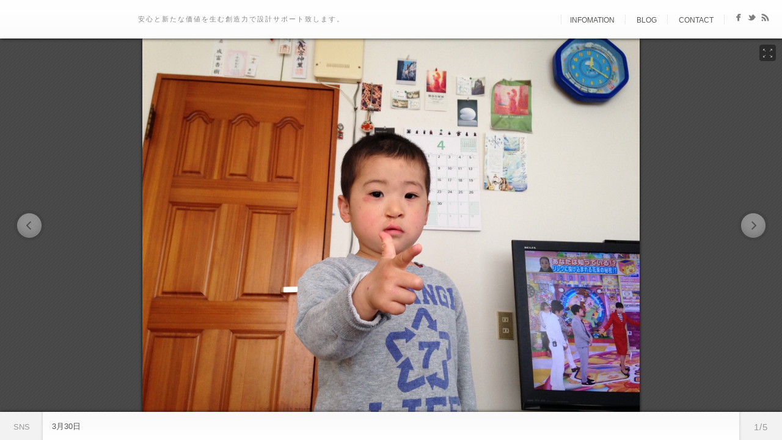

--- FILE ---
content_type: text/html; charset=UTF-8
request_url: https://www.saal.jp/portfolio/20140330/
body_size: 11323
content:
<!DOCTYPE html>
<html lang="ja">
<head>
<meta http-equiv="Content-Type" content="text/html; charset=UTF-8" />

<title>
3月30日  @  SAAL</title>

	<!-- facebook meta tag for image -->
    <meta property="og:image" content="https://www.saal.jp/wp-content/uploads/2014/03/IMG_2820.jpg"/>
    <!-- Google+ meta tag for image -->
    <meta itemprop="image" content="https://www.saal.jp/wp-content/uploads/2014/03/IMG_2820.jpg">


<!-- Description meta-->
<meta name="description" content="安心と新たな価値を生む創造力で設計サポート致します。" />
<!-- Mobile Devices Viewport Resset-->
<meta name="viewport" content="width=device-width, initial-scale=1.0, maximum-scale=1">
<meta name="apple-mobile-web-app-capable" content="yes">
<!-- <meta name="viewport" content="initial-scale=1.0, user-scalable=1" /> -->





<link rel="alternate" type="application/rss+xml" title="SAAL RSS" href="https://www.saal.jp/feed/" />
<link rel="pingback" href="https://www.saal.jp/xmlrpc.php" />
<link rel="shortcut icon" type="image/x-icon" href="" />
<!--Google fonts-->
<link href='http://fonts.googleapis.com/css?family=Monofett' rel='stylesheet' type='text/css' />
<meta name='robots' content='max-image-preview:large' />
<link rel="alternate" type="application/rss+xml" title="SAAL &raquo; フィード" href="https://www.saal.jp/feed/" />
<link rel="alternate" type="application/rss+xml" title="SAAL &raquo; コメントフィード" href="https://www.saal.jp/comments/feed/" />
<link rel="alternate" type="application/rss+xml" title="SAAL &raquo; 3月30日 のコメントのフィード" href="https://www.saal.jp/portfolio/20140330/feed/" />
<script type="text/javascript">
window._wpemojiSettings = {"baseUrl":"https:\/\/s.w.org\/images\/core\/emoji\/14.0.0\/72x72\/","ext":".png","svgUrl":"https:\/\/s.w.org\/images\/core\/emoji\/14.0.0\/svg\/","svgExt":".svg","source":{"concatemoji":"https:\/\/www.saal.jp\/wp-includes\/js\/wp-emoji-release.min.js?ver=6.3.2"}};
/*! This file is auto-generated */
!function(i,n){var o,s,e;function c(e){try{var t={supportTests:e,timestamp:(new Date).valueOf()};sessionStorage.setItem(o,JSON.stringify(t))}catch(e){}}function p(e,t,n){e.clearRect(0,0,e.canvas.width,e.canvas.height),e.fillText(t,0,0);var t=new Uint32Array(e.getImageData(0,0,e.canvas.width,e.canvas.height).data),r=(e.clearRect(0,0,e.canvas.width,e.canvas.height),e.fillText(n,0,0),new Uint32Array(e.getImageData(0,0,e.canvas.width,e.canvas.height).data));return t.every(function(e,t){return e===r[t]})}function u(e,t,n){switch(t){case"flag":return n(e,"\ud83c\udff3\ufe0f\u200d\u26a7\ufe0f","\ud83c\udff3\ufe0f\u200b\u26a7\ufe0f")?!1:!n(e,"\ud83c\uddfa\ud83c\uddf3","\ud83c\uddfa\u200b\ud83c\uddf3")&&!n(e,"\ud83c\udff4\udb40\udc67\udb40\udc62\udb40\udc65\udb40\udc6e\udb40\udc67\udb40\udc7f","\ud83c\udff4\u200b\udb40\udc67\u200b\udb40\udc62\u200b\udb40\udc65\u200b\udb40\udc6e\u200b\udb40\udc67\u200b\udb40\udc7f");case"emoji":return!n(e,"\ud83e\udef1\ud83c\udffb\u200d\ud83e\udef2\ud83c\udfff","\ud83e\udef1\ud83c\udffb\u200b\ud83e\udef2\ud83c\udfff")}return!1}function f(e,t,n){var r="undefined"!=typeof WorkerGlobalScope&&self instanceof WorkerGlobalScope?new OffscreenCanvas(300,150):i.createElement("canvas"),a=r.getContext("2d",{willReadFrequently:!0}),o=(a.textBaseline="top",a.font="600 32px Arial",{});return e.forEach(function(e){o[e]=t(a,e,n)}),o}function t(e){var t=i.createElement("script");t.src=e,t.defer=!0,i.head.appendChild(t)}"undefined"!=typeof Promise&&(o="wpEmojiSettingsSupports",s=["flag","emoji"],n.supports={everything:!0,everythingExceptFlag:!0},e=new Promise(function(e){i.addEventListener("DOMContentLoaded",e,{once:!0})}),new Promise(function(t){var n=function(){try{var e=JSON.parse(sessionStorage.getItem(o));if("object"==typeof e&&"number"==typeof e.timestamp&&(new Date).valueOf()<e.timestamp+604800&&"object"==typeof e.supportTests)return e.supportTests}catch(e){}return null}();if(!n){if("undefined"!=typeof Worker&&"undefined"!=typeof OffscreenCanvas&&"undefined"!=typeof URL&&URL.createObjectURL&&"undefined"!=typeof Blob)try{var e="postMessage("+f.toString()+"("+[JSON.stringify(s),u.toString(),p.toString()].join(",")+"));",r=new Blob([e],{type:"text/javascript"}),a=new Worker(URL.createObjectURL(r),{name:"wpTestEmojiSupports"});return void(a.onmessage=function(e){c(n=e.data),a.terminate(),t(n)})}catch(e){}c(n=f(s,u,p))}t(n)}).then(function(e){for(var t in e)n.supports[t]=e[t],n.supports.everything=n.supports.everything&&n.supports[t],"flag"!==t&&(n.supports.everythingExceptFlag=n.supports.everythingExceptFlag&&n.supports[t]);n.supports.everythingExceptFlag=n.supports.everythingExceptFlag&&!n.supports.flag,n.DOMReady=!1,n.readyCallback=function(){n.DOMReady=!0}}).then(function(){return e}).then(function(){var e;n.supports.everything||(n.readyCallback(),(e=n.source||{}).concatemoji?t(e.concatemoji):e.wpemoji&&e.twemoji&&(t(e.twemoji),t(e.wpemoji)))}))}((window,document),window._wpemojiSettings);
</script>
<style type="text/css">
img.wp-smiley,
img.emoji {
	display: inline !important;
	border: none !important;
	box-shadow: none !important;
	height: 1em !important;
	width: 1em !important;
	margin: 0 0.07em !important;
	vertical-align: -0.1em !important;
	background: none !important;
	padding: 0 !important;
}
</style>
	<link rel='stylesheet' id='urvanov_syntax_highlighter-css' href='https://www.saal.jp/wp-content/plugins/urvanov-syntax-highlighter/css/min/urvanov_syntax_highlighter.min.css?ver=2.8.36' type='text/css' media='all' />
<link rel='stylesheet' id='pexeto-pretty-photo-css' href='https://www.saal.jp/wp-content/themes/expression/css/prettyPhoto.css?ver=6.3.2' type='text/css' media='all' />
<link rel='stylesheet' id='pexeto-stylesheet-css' href='https://www.saal.jp/wp-content/themes/expression/style.css?ver=6.3.2' type='text/css' media='all' />
<link rel='stylesheet' id='wp-block-library-css' href='https://www.saal.jp/wp-includes/css/dist/block-library/style.min.css?ver=6.3.2' type='text/css' media='all' />
<style id='classic-theme-styles-inline-css' type='text/css'>
/*! This file is auto-generated */
.wp-block-button__link{color:#fff;background-color:#32373c;border-radius:9999px;box-shadow:none;text-decoration:none;padding:calc(.667em + 2px) calc(1.333em + 2px);font-size:1.125em}.wp-block-file__button{background:#32373c;color:#fff;text-decoration:none}
</style>
<style id='global-styles-inline-css' type='text/css'>
body{--wp--preset--color--black: #000000;--wp--preset--color--cyan-bluish-gray: #abb8c3;--wp--preset--color--white: #ffffff;--wp--preset--color--pale-pink: #f78da7;--wp--preset--color--vivid-red: #cf2e2e;--wp--preset--color--luminous-vivid-orange: #ff6900;--wp--preset--color--luminous-vivid-amber: #fcb900;--wp--preset--color--light-green-cyan: #7bdcb5;--wp--preset--color--vivid-green-cyan: #00d084;--wp--preset--color--pale-cyan-blue: #8ed1fc;--wp--preset--color--vivid-cyan-blue: #0693e3;--wp--preset--color--vivid-purple: #9b51e0;--wp--preset--gradient--vivid-cyan-blue-to-vivid-purple: linear-gradient(135deg,rgba(6,147,227,1) 0%,rgb(155,81,224) 100%);--wp--preset--gradient--light-green-cyan-to-vivid-green-cyan: linear-gradient(135deg,rgb(122,220,180) 0%,rgb(0,208,130) 100%);--wp--preset--gradient--luminous-vivid-amber-to-luminous-vivid-orange: linear-gradient(135deg,rgba(252,185,0,1) 0%,rgba(255,105,0,1) 100%);--wp--preset--gradient--luminous-vivid-orange-to-vivid-red: linear-gradient(135deg,rgba(255,105,0,1) 0%,rgb(207,46,46) 100%);--wp--preset--gradient--very-light-gray-to-cyan-bluish-gray: linear-gradient(135deg,rgb(238,238,238) 0%,rgb(169,184,195) 100%);--wp--preset--gradient--cool-to-warm-spectrum: linear-gradient(135deg,rgb(74,234,220) 0%,rgb(151,120,209) 20%,rgb(207,42,186) 40%,rgb(238,44,130) 60%,rgb(251,105,98) 80%,rgb(254,248,76) 100%);--wp--preset--gradient--blush-light-purple: linear-gradient(135deg,rgb(255,206,236) 0%,rgb(152,150,240) 100%);--wp--preset--gradient--blush-bordeaux: linear-gradient(135deg,rgb(254,205,165) 0%,rgb(254,45,45) 50%,rgb(107,0,62) 100%);--wp--preset--gradient--luminous-dusk: linear-gradient(135deg,rgb(255,203,112) 0%,rgb(199,81,192) 50%,rgb(65,88,208) 100%);--wp--preset--gradient--pale-ocean: linear-gradient(135deg,rgb(255,245,203) 0%,rgb(182,227,212) 50%,rgb(51,167,181) 100%);--wp--preset--gradient--electric-grass: linear-gradient(135deg,rgb(202,248,128) 0%,rgb(113,206,126) 100%);--wp--preset--gradient--midnight: linear-gradient(135deg,rgb(2,3,129) 0%,rgb(40,116,252) 100%);--wp--preset--font-size--small: 13px;--wp--preset--font-size--medium: 20px;--wp--preset--font-size--large: 36px;--wp--preset--font-size--x-large: 42px;--wp--preset--spacing--20: 0.44rem;--wp--preset--spacing--30: 0.67rem;--wp--preset--spacing--40: 1rem;--wp--preset--spacing--50: 1.5rem;--wp--preset--spacing--60: 2.25rem;--wp--preset--spacing--70: 3.38rem;--wp--preset--spacing--80: 5.06rem;--wp--preset--shadow--natural: 6px 6px 9px rgba(0, 0, 0, 0.2);--wp--preset--shadow--deep: 12px 12px 50px rgba(0, 0, 0, 0.4);--wp--preset--shadow--sharp: 6px 6px 0px rgba(0, 0, 0, 0.2);--wp--preset--shadow--outlined: 6px 6px 0px -3px rgba(255, 255, 255, 1), 6px 6px rgba(0, 0, 0, 1);--wp--preset--shadow--crisp: 6px 6px 0px rgba(0, 0, 0, 1);}:where(.is-layout-flex){gap: 0.5em;}:where(.is-layout-grid){gap: 0.5em;}body .is-layout-flow > .alignleft{float: left;margin-inline-start: 0;margin-inline-end: 2em;}body .is-layout-flow > .alignright{float: right;margin-inline-start: 2em;margin-inline-end: 0;}body .is-layout-flow > .aligncenter{margin-left: auto !important;margin-right: auto !important;}body .is-layout-constrained > .alignleft{float: left;margin-inline-start: 0;margin-inline-end: 2em;}body .is-layout-constrained > .alignright{float: right;margin-inline-start: 2em;margin-inline-end: 0;}body .is-layout-constrained > .aligncenter{margin-left: auto !important;margin-right: auto !important;}body .is-layout-constrained > :where(:not(.alignleft):not(.alignright):not(.alignfull)){max-width: var(--wp--style--global--content-size);margin-left: auto !important;margin-right: auto !important;}body .is-layout-constrained > .alignwide{max-width: var(--wp--style--global--wide-size);}body .is-layout-flex{display: flex;}body .is-layout-flex{flex-wrap: wrap;align-items: center;}body .is-layout-flex > *{margin: 0;}body .is-layout-grid{display: grid;}body .is-layout-grid > *{margin: 0;}:where(.wp-block-columns.is-layout-flex){gap: 2em;}:where(.wp-block-columns.is-layout-grid){gap: 2em;}:where(.wp-block-post-template.is-layout-flex){gap: 1.25em;}:where(.wp-block-post-template.is-layout-grid){gap: 1.25em;}.has-black-color{color: var(--wp--preset--color--black) !important;}.has-cyan-bluish-gray-color{color: var(--wp--preset--color--cyan-bluish-gray) !important;}.has-white-color{color: var(--wp--preset--color--white) !important;}.has-pale-pink-color{color: var(--wp--preset--color--pale-pink) !important;}.has-vivid-red-color{color: var(--wp--preset--color--vivid-red) !important;}.has-luminous-vivid-orange-color{color: var(--wp--preset--color--luminous-vivid-orange) !important;}.has-luminous-vivid-amber-color{color: var(--wp--preset--color--luminous-vivid-amber) !important;}.has-light-green-cyan-color{color: var(--wp--preset--color--light-green-cyan) !important;}.has-vivid-green-cyan-color{color: var(--wp--preset--color--vivid-green-cyan) !important;}.has-pale-cyan-blue-color{color: var(--wp--preset--color--pale-cyan-blue) !important;}.has-vivid-cyan-blue-color{color: var(--wp--preset--color--vivid-cyan-blue) !important;}.has-vivid-purple-color{color: var(--wp--preset--color--vivid-purple) !important;}.has-black-background-color{background-color: var(--wp--preset--color--black) !important;}.has-cyan-bluish-gray-background-color{background-color: var(--wp--preset--color--cyan-bluish-gray) !important;}.has-white-background-color{background-color: var(--wp--preset--color--white) !important;}.has-pale-pink-background-color{background-color: var(--wp--preset--color--pale-pink) !important;}.has-vivid-red-background-color{background-color: var(--wp--preset--color--vivid-red) !important;}.has-luminous-vivid-orange-background-color{background-color: var(--wp--preset--color--luminous-vivid-orange) !important;}.has-luminous-vivid-amber-background-color{background-color: var(--wp--preset--color--luminous-vivid-amber) !important;}.has-light-green-cyan-background-color{background-color: var(--wp--preset--color--light-green-cyan) !important;}.has-vivid-green-cyan-background-color{background-color: var(--wp--preset--color--vivid-green-cyan) !important;}.has-pale-cyan-blue-background-color{background-color: var(--wp--preset--color--pale-cyan-blue) !important;}.has-vivid-cyan-blue-background-color{background-color: var(--wp--preset--color--vivid-cyan-blue) !important;}.has-vivid-purple-background-color{background-color: var(--wp--preset--color--vivid-purple) !important;}.has-black-border-color{border-color: var(--wp--preset--color--black) !important;}.has-cyan-bluish-gray-border-color{border-color: var(--wp--preset--color--cyan-bluish-gray) !important;}.has-white-border-color{border-color: var(--wp--preset--color--white) !important;}.has-pale-pink-border-color{border-color: var(--wp--preset--color--pale-pink) !important;}.has-vivid-red-border-color{border-color: var(--wp--preset--color--vivid-red) !important;}.has-luminous-vivid-orange-border-color{border-color: var(--wp--preset--color--luminous-vivid-orange) !important;}.has-luminous-vivid-amber-border-color{border-color: var(--wp--preset--color--luminous-vivid-amber) !important;}.has-light-green-cyan-border-color{border-color: var(--wp--preset--color--light-green-cyan) !important;}.has-vivid-green-cyan-border-color{border-color: var(--wp--preset--color--vivid-green-cyan) !important;}.has-pale-cyan-blue-border-color{border-color: var(--wp--preset--color--pale-cyan-blue) !important;}.has-vivid-cyan-blue-border-color{border-color: var(--wp--preset--color--vivid-cyan-blue) !important;}.has-vivid-purple-border-color{border-color: var(--wp--preset--color--vivid-purple) !important;}.has-vivid-cyan-blue-to-vivid-purple-gradient-background{background: var(--wp--preset--gradient--vivid-cyan-blue-to-vivid-purple) !important;}.has-light-green-cyan-to-vivid-green-cyan-gradient-background{background: var(--wp--preset--gradient--light-green-cyan-to-vivid-green-cyan) !important;}.has-luminous-vivid-amber-to-luminous-vivid-orange-gradient-background{background: var(--wp--preset--gradient--luminous-vivid-amber-to-luminous-vivid-orange) !important;}.has-luminous-vivid-orange-to-vivid-red-gradient-background{background: var(--wp--preset--gradient--luminous-vivid-orange-to-vivid-red) !important;}.has-very-light-gray-to-cyan-bluish-gray-gradient-background{background: var(--wp--preset--gradient--very-light-gray-to-cyan-bluish-gray) !important;}.has-cool-to-warm-spectrum-gradient-background{background: var(--wp--preset--gradient--cool-to-warm-spectrum) !important;}.has-blush-light-purple-gradient-background{background: var(--wp--preset--gradient--blush-light-purple) !important;}.has-blush-bordeaux-gradient-background{background: var(--wp--preset--gradient--blush-bordeaux) !important;}.has-luminous-dusk-gradient-background{background: var(--wp--preset--gradient--luminous-dusk) !important;}.has-pale-ocean-gradient-background{background: var(--wp--preset--gradient--pale-ocean) !important;}.has-electric-grass-gradient-background{background: var(--wp--preset--gradient--electric-grass) !important;}.has-midnight-gradient-background{background: var(--wp--preset--gradient--midnight) !important;}.has-small-font-size{font-size: var(--wp--preset--font-size--small) !important;}.has-medium-font-size{font-size: var(--wp--preset--font-size--medium) !important;}.has-large-font-size{font-size: var(--wp--preset--font-size--large) !important;}.has-x-large-font-size{font-size: var(--wp--preset--font-size--x-large) !important;}
.wp-block-navigation a:where(:not(.wp-element-button)){color: inherit;}
:where(.wp-block-post-template.is-layout-flex){gap: 1.25em;}:where(.wp-block-post-template.is-layout-grid){gap: 1.25em;}
:where(.wp-block-columns.is-layout-flex){gap: 2em;}:where(.wp-block-columns.is-layout-grid){gap: 2em;}
.wp-block-pullquote{font-size: 1.5em;line-height: 1.6;}
</style>
<link rel='stylesheet' id='wp-pagenavi-css' href='https://www.saal.jp/wp-content/plugins/wp-pagenavi/pagenavi-css.css?ver=2.70' type='text/css' media='all' />
<script type='text/javascript' src='https://www.saal.jp/wp-includes/js/jquery/jquery.min.js?ver=3.7.0' id='jquery-core-js'></script>
<script type='text/javascript' src='https://www.saal.jp/wp-includes/js/jquery/jquery-migrate.min.js?ver=3.4.1' id='jquery-migrate-js'></script>
<script type='text/javascript' id='urvanov_syntax_highlighter_js-js-extra'>
/* <![CDATA[ */
var UrvanovSyntaxHighlighterSyntaxSettings = {"version":"2.8.36","is_admin":"0","ajaxurl":"https:\/\/www.saal.jp\/wp-admin\/admin-ajax.php","prefix":"urvanov-syntax-highlighter-","setting":"urvanov-syntax-highlighter-setting","selected":"urvanov-syntax-highlighter-setting-selected","changed":"urvanov-syntax-highlighter-setting-changed","special":"urvanov-syntax-highlighter-setting-special","orig_value":"data-orig-value","debug":""};
var UrvanovSyntaxHighlighterSyntaxStrings = {"copy":"Copied to the clipboard","minimize":"Click To Expand Code"};
/* ]]> */
</script>
<script type='text/javascript' src='https://www.saal.jp/wp-content/plugins/urvanov-syntax-highlighter/js/min/urvanov_syntax_highlighter.min.js?ver=2.8.36' id='urvanov_syntax_highlighter_js-js'></script>
<script type='text/javascript' src='https://www.saal.jp/wp-includes/js/underscore.min.js?ver=1.13.4' id='underscore-js'></script>
<script type='text/javascript' src='https://www.saal.jp/wp-content/themes/expression/js/main.js?ver=1.4.7' id='pexeto-main-js'></script>
<script type='text/javascript' src='https://www.saal.jp/wp-content/themes/expression/js/grid-gallery.js?ver=1.4.7' id='pexeto-grid-gallery-js'></script>
<link rel="https://api.w.org/" href="https://www.saal.jp/wp-json/" /><link rel="EditURI" type="application/rsd+xml" title="RSD" href="https://www.saal.jp/xmlrpc.php?rsd" />
<meta name="generator" content="WordPress 6.3.2" />
<link rel="canonical" href="https://www.saal.jp/portfolio/20140330/" />
<link rel='shortlink' href='https://www.saal.jp/?p=22785' />
<link rel="alternate" type="application/json+oembed" href="https://www.saal.jp/wp-json/oembed/1.0/embed?url=https%3A%2F%2Fwww.saal.jp%2Fportfolio%2F20140330%2F" />
<link rel="alternate" type="text/xml+oembed" href="https://www.saal.jp/wp-json/oembed/1.0/embed?url=https%3A%2F%2Fwww.saal.jp%2Fportfolio%2F20140330%2F&#038;format=xml" />
<link rel="stylesheet" href="https://www.saal.jp/wp-content/plugins/realtime-calendar/calendar.css" type="text/css" media="screen" />
<script type="text/javascript" src="https://www.saal.jp/wp-content/plugins/realtime-calendar/dayChecker.js"></script>
<script type="text/javascript" src="https://www.saal.jp/wp-content/plugins/realtime-calendar/util.js"></script>
<style type="text/css"></style>
<!-- BEGIN Analytics Insights v6.3.12 - https://wordpress.org/plugins/analytics-insights/ -->
<script async src="https://www.googletagmanager.com/gtag/js?id=G-N4DQGSNCH1"></script>
<script>
  window.dataLayer = window.dataLayer || [];
  function gtag(){dataLayer.push(arguments);}
  gtag('js', new Date());
  gtag('config', 'G-N4DQGSNCH1');
  if (window.performance) {
    var timeSincePageLoad = Math.round(performance.now());
    gtag('event', 'timing_complete', {
      'name': 'load',
      'value': timeSincePageLoad,
      'event_category': 'JS Dependencies'
    });
  }
</script>
<!-- END Analytics Insights -->
		<style type="text/css" id="wp-custom-css">
			/*
カスタム CSS へようこそ!

CSS (カスケーディングスタイルシート)
は、ブラウザに対し Web
ページの表示方法を指定するためのコードです。このコメントを削除し、カスタマイズを始めることができます。

デフォルトでは、ここで指定したカスタムスタイルはテーマのスタイルシートが読み込まれた後に追加されます。つまり、デフォルトの
CSS
ルールを上書きできるということです。テーマのスタイルシートの内容をここにコピーする必要はありません。追加したい内容だけを書き込んでください。
*/
/* サブタイトル */
#site-description {
	color: #888;
}

/* メニューリンクホバー色 */
#menu ul li a:hover {
	color: #39A6A3;
}

/* SNSリンクホバー色 */
#header-social-icons ul li a img:hover, 
#footer-social-icons ul li a img:hover {
	background-color: #39A6A3;
}

/* 最近の仕事のサムネイルリンクホバー */
#sidebar-projects a:hover {
	background-color: #39A6A3;
	box-shadow: 0 0 10px #39A6A3;
}

/* 投稿記事日付 */
@media screen and (max-width: 490px) {
	.post-date {
	/*display: none;*/
		float: left;
		width: 40px;
		height: 47px;
		background-color: #fff;
		border-radius: 100px;
		margin-right: 2%;
		display: block;
		box-shadow: 0 0 5px #fff;
		border: 1px solid #fff;
	}
	
	.post-date span {
		color: #fff;
	}
	
	.post-date span.month {
		margin-bottom: 4px;
		display: block;
		background-color: #39A6A3;
		border-bottom: 1px solid #fff;
		border-radius: 5px 5px 0 0;
	}
	
	.post-date h4 {
		text-align: center;
		margin: 0;
		margin-top: 7px;
		line-height: 15px;
		font-weight: bold;
		color: #555;
		font-size: 21px;
	}
	
	.post-date span.year {
		display: none;
	}
}

@media screen and (min-width: 491px) {
	.post-date {
		float: left;
		width: 47px;
		height: 57px;
		background-color: #fff;
		border-radius: 100px;
		margin-right: 2%;
		display: block;
		box-shadow: 0 0 5px #fff;
		border: 1px solid #fff;
	}
	
	.post-date span {
		color: #fff;
	}
	
	.post-date span.month {
		margin-bottom: 4px;
		display: block;
		background-color: #39A6A3;
		border-bottom: 1px solid #fff;
		border-radius: 50px 50px 0 0;
	}
	
	.post-date h4 {
		text-align: center;
		margin: 0;
		margin-top: 7px;
		line-height: 15px;
		font-weight: bold;
		color: #555;
		font-size: 21px;
	}
	
	.post-date span.year {
		font-size: 10px;
		display: block;
		color: #666;
	}
}

/* リンクをふわっと （やっぱりやめた）
a {
    -webkit-transition:0.1s ease;
	-webkit-transition-property:opacity,border,color,background;

	-moz-transition:0.1s ease;
	-moz-transition-property:opacity,border,color,background;

	-o-transition:0.1s ease;
	-o-transition-property:opacity,border,color,background;
	
	transition:0.1s ease;
	transition-property:opacity,border,color,background;
}
*/
/* 投稿記事リンクホバー */
.post-title h2 {
}

.post-title a:hover {
	color: rgb(18,128,133);
	text-decoration: none;
}

.post-info a {
	font-style: normal;
	color: #666;
	letter-spacing: 1px;
	text-decoration: none;
}

.post-info a:hover {
	color: #39A6A3;
	letter-spacing: 1px;
	text-decoration: none;
}

a.read-more {
	float: right;
}

a.read-more:hover {
	color: rgb(18,128,133);
	text-decoration: none;
}

/* 投稿記事タイトル色 */
.post-title {
	color: #333;
}

/* 投稿記事見出し */
div.blog-post-img {
	margin-bottom: 20px;
}

.post-content-content p {
	line-height: 1.8em;
	margin: 3px 5px 10px;
}

/* 投稿記事情報文字色 */
.no-caps {
	color: #666;
}

/* 注目記事 */
div.url-detail.pick {
	font-size: 100%;
	margin: 0 0 1em;
	padding: 0 .6em .2em;
	border-radius: 15px;
}

/* ～年前の記事 */
div.url-detail.before {
	background: #fff;
}

/* サイドバータイトル文字色 */
.sidebar-box h4 {
	font-size: 16px;
	border-bottom: 1px solid #b6b6b6;
	box-shadow: 0 1px 0 #f4f4f4;
}

.sidebar-box h4:before {
	content: "";
	font-size: 13px;
	text-align: center;
	line-height: 12px;
	color: #fff;
	background: #DDD;
	float: left;
	position: relative;
	top: 3px;
	border-radius: 20px;
	margin-right: 7px;
	display: block;
	height: 16px;
	width: 16px;
}

/* サイドバーカレンダー */
.sidebar-box table th {
	font-weight: normal;
	padding: 5px 4px;
	font-size: 13px;
	background-color: #eee;
	border: 1px solid #eee;
	border-bottom: 2px solid #eee;
	color: #555;
}

table#wp-calendar td:hover, table#wp-calendar td#today, table#wp-calendar td:hover a, table#wp-calendar td#today a {
	background: url("images/top_navigation_gradient.png") repeat-x scroll 0 0 #39A6A3;
	color: #eee;
}

#wp-calendar td.today {
	color: #555;
	border: 0 solid #fff;
	border-radius: 25px 25px 25px 25px;
}

/* サイドバーリンク */
#sidebar .widget_categories ul li a:hover, 
#sidebar .widget_nav_menu ul li a:hover, 
#sidebar .widget_archive ul li a:hover, 
#sidebar .widget_links ul li a:hover, 
#sidebar .widget_recent_entries ul li a:hover {
	background-color: #39A6A3;
	color: #ececec;
	border-radius: 5px 5px 5px 5px;
}

/* ページh */
h1.page-heading {
	font-size: 16px;
	color: #555;
}

/* 今まで適用してきたCSS 詳細不明 */
body {
	-webkit-text-size-adjust: none;
}

h1, h2, h3, h4, h5, h6 {
	color: #2f2d2c;
}

img#wpstats {
	display: none;
}

.no-caps,.next-bubble,.prev-bubble,blockquote,h1,h2,h3,h4,h5 {
	font-family: "メイリオ", Meiryo, "ＭＳ Ｐゴシック", "MS PGothic", "ヒラギノ角ゴ Pro W3", "Hiragino Kaku Gothic Pro", Osaka, sans-serif;
	font-style: normal;
}

.topinfo {
	font-family: "Georgia";
}

#small-res-menu-button p {
	font-size: 12px;
}

.nivo-caption h2 {
	font-family: "メイリオ", Meiryo, "ＭＳ Ｐゴシック", "MS PGothic", "ヒラギノ角ゴ Pro W3", "Hiragino Kaku Gothic Pro", Osaka, sans-serif;
	color: #FFF;
}

#site-description {
	font-size: 11px;
}

.sidebar-box input[type="text"] {
	height: 27px;
	width: 220px;
}

input[type="text"],input[type="password"] {
	height: 27px;
	width: 220px;
}

#not-found h1 {
	font-size: 150px;
	font-family: 'Monofett';
}

.scrbox {
	overflow: scroll;
	width: 100%;
	height: 400px;
	background-color: #FFF;
}

.panes {
	padding: 15px 15px 45px;
}

.drop-caps {
	color: #555;
	font-family: "メイリオ", Meiryo, "ＭＳ Ｐゴシック", "MS PGothic", "ヒラギノ角ゴ Pro W3", "Hiragino Kaku Gothic Pro", Osaka, sans-serif;
	font-weight: bold;
	font-size: 300%;
}

.gantt header .gantt-day span {
	font-size: 10px;
}

.gantt-block-label {
	font-size: 10px;
}

.button,#submit,input[type="submit"] {
	margin: 3px 6px;
}

#content .wp-post-image,#content .nivoSlider,.browsershot img,.post-content-content img.alignnone {
	box-shadow: 3px 3px 7px #666;
	border-radius: 10px;
	-moz-box-shadow: 3px 3px 7px #666;
	-moz-border-radius: 10px;
	-webkit-box-shadow: 3px 3px 7px #666;
	-webkit-border-radius: 10px;
}

h3.pick {
	font-size: 140%;
	border-bottom: 1px dotted #999999;
	margin: 2em 0 .5em;
}

h4.pick {
	font-size: 120%;
	border-left: 4px solid #999999;
	margin: 1.5em 0 .5em;
	padding: 0 .5em;
}

h5.pick {
	font-size: 100%;
	margin: 1.5em 0 .5em;
	padding: 0 .5em;
}

div.cmd {
	font-family: 'Consolas', 'Monaco', 'Courier New', Courier, monospace, sans-serif;
	border-radius: 3px;
	box-shadow: 0 0 5px rgba(0,0,0,0.2) inset;
	-moz-border-radius: 3px;
	-moz-box-shadow: 0 0 5px rgba(0,0,0,0.2) inset;
	background: none repeat scroll 0 0 #FAFAFA;
	padding: 10px;
	overflow-x: auto;
	overflow-y: hidden;
}

div.url-detail {
/* border: 1px solid #DDD; */
	font-size: 90%;
	margin: 1em 0;
	padding: .8em .6em;
	background: #FFF;
}

div.url-detail .browsershot img {
	margin: 1em;
}

div.url-detail .url2link {
	border-radius: 0;
	box-shadow: none;
	-moz-border-radius: 0;
	-moz-box-shadow: none;
	background: none;
	border: none;
	margin: 1em 0;
	padding: 10px;
}

div.url-detail .url2link .link_title a {
	word-wrap: break-word;
	color: #256FBA;
	font-weight: bold;
	text-indent: 0;
}

div.url-detail .url2link .link_title a:hover,a:active,a:visited {
	text-decoration: underline;
}

div.url-detail .comment {
	position: relative;
	background: #fff;
	border: 1px solid #999;
	box-shadow: 2px 2px 4px #999;
	border-radius: 5px;
	-moz-box-shadow: 2px 2px 4px #999;
	-moz-border-radius: 5px;
	-webkit-box-shadow: 2px 2px 4px #999;
	-webkit-border-radius: 5px;
	padding: .7em 1.2em;
}

div.url-detail .comment:after, div.url-detail .comment:before {
	bottom: 100%;
	border: solid transparent;
	content: " ";
	height: 0;
	width: 0;
	position: absolute;
}

div.url-detail .comment:after {
	border-color: rgba(255,255,255,0);
	border-bottom-color: #fff;
	border-width: 10px;
	left: 25%;
	margin-left: -10px;
}

div.url-detail .comment:before {
	border-color: rgba(221,221,221,0);
	border-bottom-color: #999;
	border-width: 11px;
	left: 25%;
	margin-left: -11px;
}

@media screen and (max-width: 490px) {
	.url-detail .two-columns {
		width: 90%;
	}
	
	.url-detail .nomargin {
		width: 100%;
	}
}

.section {
	margin-bottom: 50px;
}

.section a {
	text-decoration: underline;
	color: #03f;
}

.section a:hover {
	text-decoration: none;
	color: #f77;
}

.section h3,.section h4 {
}

.section h3:before {
	content: "";
	font-size: 13px;
	text-align: center;
	line-height: 12px;
	color: #fff;
	background: #39A6A3;
	float: left;
	position: relative;
	top: 8px;
	border-radius: 20px;
	margin-right: 7px;
	display: block;
	height: 16px;
	width: 16px;
}

.section h3:first-child {
	margin-bottom: 10px;
	border-bottom: 2px dotted;
	border-color: #39A6A3;
}

.section h4 {
	display: block;
}

.section h4:before {
	content: "";
	font-size: 12px;
	text-align: center;
	line-height: 10px;
	color: #fff;
	background: #39A6A3;
	float: left;
	position: relative;
	top: 8px;
	border-radius: 20px;
	margin-right: 7px;
	margin-left: 4px;
	display: block;
	height: 7px;
	width: 7px;
}

.section h4:first-child {
}

.section p {
	line-height: 1.8em;
	margin: 5px 10px;
}

.section p b,.section p strong {
	color: #f00;
}

.section.blue h3:before,.section.blue h4:before {
	background: #A1ABF9;
}

.section.blue h3:first-child,.section.blue h4:first-child {
	border-color: #A1ABF9;
}

.section.red h3:before,.section.red h4:before {
	background: #e9a7c2;
}

.section.red h3:first-child,.section.red h4:first-child {
	border-color: #e9a7c2;
}

.section.green h3:before,.section.green h4:before {
	background: #b9e6a1;
}

.section.green h3:first-child,.section.green h4:first-child {
	border-color: #b9e6a1;
}

.section.black h3:before,.section.black h4:before {
	background: #6B6B6B;
}

.section.black h3:first-child,.section.black h4:first-child {
	border-color: #6B6B6B;
}

.section div.index {
	background: #fafafa;
	color: #333;
	padding: 10px 15px;
	border: 1px #999 solid;
}

.section p.ex {
	color: #fff;
	font-size: x-small;
	background: #777;
	margin: 0;
	padding: 5px;
}

.section ol ul dd {
	text-indent: -1.5em;
}

.section sup {
	font-size: x-small;
	vertical-align: super;
}

.section .before {
	background: #E4F9FF;
	padding: 10px 15px;
}

.section .after {
	background: #FFFFB9;
	padding: 10px 15px;
}

.section .before strong,.section .before b {
	color: #f00;
}

.section .after strong,.section .after b {
	color: #f00;
	text-decoration: underline;
}

.section .b-a {
	font-weight: bold;
	color: #090;
	margin: 10px 0 0;
}

#accordion h2 {
	color: #333;
	margin: 0;
	padding: 10px;
	font-size: 14px;
	font-weight: normal;
	cursor: pointer;
	background: #f9f9f9;
	border: 1px solid #fff;
}

#accordion h2.current {
	color: #fff;
	cursor: default;
	background: #39A6A3;
}

.accordion-container {
	color: #333;
	min-height: 170px;
	margin-bottom: 20px;
	float: left;
	border-top: 1px solid #fff;
	border-bottom: 1px solid #fff;
	width: 100%;
}

#accordion .pane {
	border: 1px solid #fff;
	border-width: 0 1px 1px;
	display: none;
	padding: 15px;
	background-color: #fff;
}

#accordion h2:before {
	content: "";
	font-size: 12px;
	text-align: center;
	line-height: 10px;
	color: #fff;
	background: #39A6A3;
	float: left;
	position: relative;
	top: 7px;
	border-radius: 20px;
	margin-right: 7px;
	margin-left: 4px;
	display: block;
	height: 7px;
	width: 7px;
}

#accordion h2.current:before {
	content: "";
	font-size: 12px;
	text-align: center;
	line-height: 10px;
	color: #fff;
	background: #fff;
	float: left;
	position: relative;
	top: 7px;
	border-radius: 20px;
	margin-right: 7px;
	margin-left: 4px;
	display: block;
	height: 7px;
	width: 7px;
}

.two-columns.slinkl {
	width: 23%;
	float: left;
	margin-right: 6%;
}

.two-columns.slinkr {
	width: 71%;
	float: left;
}

.section blockquote {
	color: #333;
	padding: 13px 20px;
	font-size: smaller;
	background-color: #ffffe0;
}

.section blockquote p {
	border: 0;
}

.gce-page-grid .gce-calendar .gce-caption {
	color: #555;
}

.gce-page-grid .gce-calendar th {
	border: 1px solid #eee;
	padding: 5px 4px;
}

.gce-page-grid .gce-calendar td {
	border: 1px solid #e6e6e6;
	height: 100%;
	padding: 5px 4px;
}

.gce-page-grid td:hover,.gce-page-grid td:hover a {
	background: url("images/top_navigation_gradient.png") repeat-x scroll 0 0 #39A6A3;
	color: #eee;
}

.gce-page-grid .gce-calendar .gce-day-number {
	font-size: 100%;
	color: #666;
}

.gce-page-grid .gce-calendar .gce-has-events {
	color: #f33;
	font-weight: bold;
	text-decoration: underline;
	cursor: pointer;
}

.note {
	font-style: normal;
	color: #555;
}

/* WebFont */
@font-face {
	font-family: mplus-1p-regular;
	src: url('http://mplus-fonts.sourceforge.jp/webfonts/mplus-1p-regular.ttf') format("truetype");
}

i.fa[class*="fa-"] {
}		</style>
		

<script type="text/javascript">
PEXETO.ajaxurl="https://www.saal.jp/wp-admin/admin-ajax.php";
PEXETO.enableCufon="off";
PEXETO.desaturateServices=true;
PEXETO.lightboxOptions = {"theme":"light_rounded","animation_speed":"normal","overlay_gallery":false,"allow_resize":true};
PEXETO.disableRightClick=false;
PEXETO.rightClickMessage="";
jQuery(document).ready(function($){
	PEXETO.initSite();
});
</script>
	

<!--[if lte IE 7]>
<link href="https://www.saal.jp/wp-content/themes/expression/css/style_ie7.css" rel="stylesheet" type="text/css" />  
<![endif]-->
<!--[if lte IE 8]>
<link href="https://www.saal.jp/wp-content/themes/expression/css/style_ie8.css" rel="stylesheet" type="text/css" />  
<![endif]-->

<!-- Custom Theme CSS -->
<style type="text/css">body{background-image:url(https://www.saal.jp/wp-content/themes/expression/images/patterns/pattern3.png);}body {background-color:#4A4A4A;}#logo-container a{background:url('http://www.saal.jp/wp-content/uploads/2010/1350731026logo.png');}#logo-container, #logo-container a{width:190px; }#logo-container, #logo-container a{height:33px;}#logo-container a{background-size:190px auto;}@media only screen and (-webkit-min-device-pixel-ratio: 1.5), only screen and (-o-min-device-pixel-ratio: 3/2), only screen and (min--moz-device-pixel-ratio: 1.5), only screen and (min-device-pixel-ratio: 1.5) {
			#logo-container a {
			    background: url("http://www.saal.jp/wp-content/uploads/2010/logo-l.png") no-repeat scroll 0 0 transparent;
			    background-size: 190px 33px;
			}}h1,h2,h3,h4,h5,h6{font-family:"メイリオ", Meiryo, "ＭＳ Ｐゴシック", "MS PGothic", "ヒラギノ角ゴ Pro W3", "Hiragino Kaku Gothic Pro", Osaka, sans-serif;;}body{font-family:"メイリオ", Meiryo, "ＭＳ Ｐゴシック", "MS PGothic", "ヒラギノ角ゴ Pro W3", "Hiragino Kaku Gothic Pro", Osaka, sans-serif;;}</style>
</head>
<body class="portfolio-template-default single single-portfolio postid-22785">

<div id="main-container">
<!--HEADER -->
	<div id="header">
		<div id="logo-container"><a href="https://www.saal.jp"></a></div>
				<h2 id="site-description">安心と新たな価値を生む創造力で設計サポート致します。</h2>
		 		<div id="navigation-container">
 			 <div id="small-res-menu-wraper">
 				<div id="small-res-menu-button"><p href=""><span></span>Menu</p></div>
 			<div id="small-res-menu">
				<div class="menu-%e3%83%a1%e3%83%8b%e3%83%a5%e3%83%bc-container"><ul id="menu-%e3%83%a1%e3%83%8b%e3%83%a5%e3%83%bc" class="menu"><li id="menu-item-6217" class="menu-item menu-item-type-post_type menu-item-object-page menu-item-home menu-item-6217"><a title="トップページへ" href="https://www.saal.jp/"><i class="fa fa-home" style="font-size:18px; -webkit-text-stroke: 0;"><span style="color:transparent;display:none;">icon-home</span></i></a></li>
<li id="menu-item-6218" class="menu-item menu-item-type-post_type menu-item-object-page menu-item-6218"><a title="会社概要" href="https://www.saal.jp/profile/">Infomation</a></li>
<li id="menu-item-6220" class="menu-item menu-item-type-post_type menu-item-object-page current_page_parent menu-item-6220"><a title="ブログ" href="https://www.saal.jp/blog/">Blog</a></li>
<li id="menu-item-6219" class="menu-item menu-item-type-post_type menu-item-object-page menu-item-6219"><a title="お問い合わせはこちら" href="https://www.saal.jp/contact/">Contact</a></li>
</ul></div>				</div></div>
			<div id="menu-container">
	        	<div id="menu">
				<div class="menu-%e3%83%a1%e3%83%8b%e3%83%a5%e3%83%bc-container"><ul id="menu-%e3%83%a1%e3%83%8b%e3%83%a5%e3%83%bc-1" class="menu"><li class="menu-item menu-item-type-post_type menu-item-object-page menu-item-home menu-item-6217"><a title="トップページへ" href="https://www.saal.jp/"><i class="fa fa-home" style="font-size:18px; -webkit-text-stroke: 0;"><span style="color:transparent;display:none;">icon-home</span></i></a></li>
<li class="menu-item menu-item-type-post_type menu-item-object-page menu-item-6218"><a title="会社概要" href="https://www.saal.jp/profile/">Infomation</a></li>
<li class="menu-item menu-item-type-post_type menu-item-object-page current_page_parent menu-item-6220"><a title="ブログ" href="https://www.saal.jp/blog/">Blog</a></li>
<li class="menu-item menu-item-type-post_type menu-item-object-page menu-item-6219"><a title="お問い合わせはこちら" href="https://www.saal.jp/contact/">Contact</a></li>
</ul></div>				</div>
	        </div> 

	        					<div id="header-social-icons"><ul>
								<li><a href="http://www.facebook.com/yosuke.saal" target="_blank"  title="Facebook"><div><img src="http://www.saal.jp/wp-content/themes/expression/images/icons/facebook.png" /></div></a></li>
								<li><a href="http://twitter.com/saal_yosuke" target="_blank"  title="Twitter"><div><img src="http://www.saal.jp/wp-content/themes/expression/images/icons/twitter.png" /></div></a></li>
								<li><a href="http://www.saal.jp/feed" target="_blank"  title="RSS"><div><img src="http://www.saal.jp/wp-content/themes/expression/images/icons/rss.png" /></div></a></li>
								</ul></div>
				
    	</div> 
	    <div class="clear"></div>       
	    <div id="navigation-line"></div>
	</div> <!-- end #header -->

<div id="full-content-container" class="layout-grid-full">

<div id="grid-gallery-wrapper" class="loading no-filter">
<div id="gallery-container">

</div>
</div>

<script type="text/javascript">
jQuery(document).ready(function($){
	var additionalOpts = {},
		args = {
			ajaxUrl:"https://www.saal.jp/wp-admin/admin-ajax.php",
			excludeSharing:["pinterest"],
			showThumbPreview:true,
			category:-1,
			additionalButtons:"",
			texts:{
				allText:"全て",
				viewGalleryText:"ギャラリー",
				loadMoreText:"もっと見る",
				closeText:"閉じる",
				fullscreenText:"フルスクリーンに切替",
				shareText:"SNS",
				gplusLang:"ja",
				twitterText:"Check this out",
				prevProjectText: "前のプロジェクト",
				nextProjectText: "次のプロジェクト",
				playVideoText:"動画を再生",
				openText:"開く"
			}
		};

					//SINGLE ITEM OPTIONS ONLY
			additionalOpts = {
			showClose:false,
			linkProjects:false,
			itemSlug:"20140330"};
		
		args = $.extend(args, additionalOpts);

		$('#grid-gallery-wrapper').pexetoGridGallery(args);
});
</script><div class="clear"></div>
</div> <!-- end #content-container -->

<div id="footer">
<div class="footer-spacer alignleft"></div>
	<div id="footer-social-icons"><ul>
		<li><a href="http://www.facebook.com/yosuke.saal" target="_blank"  title="Facebook"><div><img src="http://www.saal.jp/wp-content/themes/expression/images/icons/facebook.png" /></div></a></li>
		<li><a href="http://twitter.com/saal_yosuke" target="_blank"  title="Twitter"><div><img src="http://www.saal.jp/wp-content/themes/expression/images/icons/twitter.png" /></div></a></li>
		<li><a href="http://www.saal.jp/feed" target="_blank"  title="RSS"><div><img src="http://www.saal.jp/wp-content/themes/expression/images/icons/rss.png" /></div></a></li>
		</ul></div>
	<div class="footer-spacer alignright"></div>
<span class="copyrights">Copyright © 2012-2014 Sonoda Architect Associates, Ltd.</span>

</div> <!-- end #footer-->
</div> <!-- end #main-container -->


<!-- FOOTER ENDS -->

<script type="text/javascript">
setWeekColor();
setCurrentDate();
setWeekendAndHoliday('$current_year', '$current_month');
</script>
<script type='text/javascript' src='https://www.saal.jp/wp-includes/js/comment-reply.min.js?ver=6.3.2' id='comment-reply-js'></script>
</body>
</html>



--- FILE ---
content_type: text/html; charset=UTF-8
request_url: https://www.saal.jp/wp-admin/admin-ajax.php?number=15&itemslug=20140330&action=pexeto_get_portfolio_content&itemsMap=true&cat=-1&orderby=date
body_size: 6615
content:
{"title":"3\u670830\u65e5","slug":"20140330","link":"https:\/\/www.saal.jp\/portfolio\/20140330\/","fullwidth":false,"images":[{"img":"https:\/\/www.saal.jp\/wp-content\/uploads\/2014\/03\/IMG_2658.jpg","desc":"","thumb":"https:\/\/www.saal.jp\/wp-content\/uploads\/2014\/03\/IMG_2658-150x150.jpg"},{"img":"https:\/\/www.saal.jp\/wp-content\/uploads\/2014\/03\/IMG_2660.jpg","desc":"","thumb":"https:\/\/www.saal.jp\/wp-content\/uploads\/2014\/03\/IMG_2660-150x150.jpg"},{"img":"https:\/\/www.saal.jp\/wp-content\/uploads\/2014\/03\/IMG_2737.jpg","desc":"","thumb":"https:\/\/www.saal.jp\/wp-content\/uploads\/2014\/03\/IMG_2737-150x150.jpg"},{"img":"https:\/\/www.saal.jp\/wp-content\/uploads\/2014\/03\/IMG_2820.jpg","desc":"","thumb":"https:\/\/www.saal.jp\/wp-content\/uploads\/2014\/03\/IMG_2820-150x150.jpg"},{"img":"https:\/\/www.saal.jp\/wp-content\/uploads\/2014\/03\/IMG_2822.jpg","desc":"","thumb":"https:\/\/www.saal.jp\/wp-content\/uploads\/2014\/03\/IMG_2822-150x150.jpg"}],"itemsMap":[{"slug":"6%e6%9c%881%e6%97%a5-3","cat":[381,375]},{"slug":"5%e6%9c%8830%e6%97%a5-2","cat":[380,375]},{"slug":"5%e6%9c%8829%e6%97%a5-3","cat":[380,375]},{"slug":"5%e6%9c%8826%e6%97%a5-2","cat":[380,375]},{"slug":"5%e6%9c%8824%e6%97%a5-2","cat":[380,375]},{"slug":"5%e6%9c%8822%e6%97%a5-2","cat":[380,375]},{"slug":"5%e6%9c%8819%e6%97%a5-3","cat":[380,375]},{"slug":"5%e6%9c%8817%e6%97%a5-2","cat":[380,375]},{"slug":"5%e6%9c%8813%e6%97%a5-2","cat":[380,375]},{"slug":"5%e6%9c%8811%e6%97%a5-3","cat":[380,375]},{"slug":"5%e6%9c%886%e6%97%a5-3","cat":[380,375]},{"slug":"5%e6%9c%885%e6%97%a5-3","cat":[380,375]},{"slug":"5%e6%9c%884%e6%97%a5-3","cat":[380,375]},{"slug":"5%e6%9c%883%e6%97%a5-3","cat":[380,375]},{"slug":"5%e6%9c%882%e6%97%a5-2","cat":[380,375]},{"slug":"5%e6%9c%881%e6%97%a5-2","cat":[380,375]},{"slug":"4%e6%9c%8830%e6%97%a5-3","cat":[379,375]},{"slug":"4%e6%9c%8828%e6%97%a5-3","cat":[379,375]},{"slug":"4%e6%9c%8827%e6%97%a5-2","cat":[379,375]},{"slug":"4%e6%9c%8825%e6%97%a5-3","cat":[379,375]},{"slug":"4%e6%9c%8823%e6%97%a5-3","cat":[379,375]},{"slug":"4%e6%9c%8821%e6%97%a5-2","cat":[379,375]},{"slug":"4%e6%9c%8817%e6%97%a5-3","cat":[379,375]},{"slug":"4%e6%9c%8818%e6%97%a5-4","cat":[379,375]},{"slug":"4%e6%9c%8815%e6%97%a5-3","cat":[379,375]},{"slug":"4%e6%9c%8813%e6%97%a5-4","cat":[379,375]},{"slug":"4%e6%9c%8814%e6%97%a5-2","cat":[379,375]},{"slug":"4%e6%9c%8812%e6%97%a5-3","cat":[379,375]},{"slug":"4%e6%9c%8810%e6%97%a5-5","cat":[379,375]},{"slug":"4%e6%9c%888%e6%97%a5-3","cat":[379,375]},{"slug":"4%e6%9c%884%e6%97%a5-2","cat":[379,375]},{"slug":"4%e6%9c%883%e6%97%a5-2","cat":[379,375]},{"slug":"4%e6%9c%882%e6%97%a5-2","cat":[379,375]},{"slug":"4%e6%9c%881%e6%97%a5-3","cat":[379,375]},{"slug":"3%e6%9c%8831%e6%97%a5-4","cat":[378,375]},{"slug":"3%e6%9c%8831%e6%97%a5-3","cat":[378,375]},{"slug":"3%e6%9c%8829%e6%97%a5-2","cat":[378,375]},{"slug":"3%e6%9c%8828%e6%97%a5-2","cat":[378,375]},{"slug":"3%e6%9c%8826%e6%97%a5","cat":[378,375]},{"slug":"3%e6%9c%8825%e6%97%a5-3","cat":[378,375]},{"slug":"3%e6%9c%8824%e6%97%a5-2","cat":[378,375]},{"slug":"3%e6%9c%8823%e6%97%a5-3","cat":[378,375]},{"slug":"3%e6%9c%8821%e6%97%a5-3","cat":[378,375]},{"slug":"3%e6%9c%8819%e6%97%a5-2","cat":[378,375]},{"slug":"3%e6%9c%8817%e6%97%a5-4","cat":[378,375]},{"slug":"3%e6%9c%8816%e6%97%a5-3","cat":[378,375]},{"slug":"3%e6%9c%8813%e6%97%a5-4","cat":[378,375]},{"slug":"3%e6%9c%8811%e6%97%a5-3","cat":[378,375]},{"slug":"3%e6%9c%8810%e6%97%a5-2","cat":[378,375]},{"slug":"3%e6%9c%889%e6%97%a5","cat":[378,375]},{"slug":"3%e6%9c%887%e6%97%a5-2","cat":[378,375]},{"slug":"3%e6%9c%883%e6%97%a5-3","cat":[378,375]},{"slug":"3%e6%9c%882%e6%97%a5-3","cat":[378,375]},{"slug":"3%e6%9c%881%e6%97%a5-3","cat":[378,375]},{"slug":"2%e6%9c%8826%e6%97%a5-2","cat":[377,375]},{"slug":"2%e6%9c%8825%e6%97%a5-3","cat":[377,375]},{"slug":"2%e6%9c%8824%e6%97%a5-2","cat":[377,375]},{"slug":"2%e6%9c%8821%e6%97%a5-2","cat":[377,375]},{"slug":"2%e6%9c%8818%e6%97%a5-2","cat":[377,375]},{"slug":"2%e6%9c%8817%e6%97%a5-4","cat":[377,375]},{"slug":"2%e6%9c%8816%e6%97%a5-3","cat":[377,375]},{"slug":"2%e6%9c%8815%e6%97%a5-2","cat":[377,375]},{"slug":"2%e6%9c%8814%e6%97%a5-2","cat":[377,375]},{"slug":"2%e6%9c%8813%e6%97%a5-2","cat":[377,375]},{"slug":"2%e6%9c%8811%e6%97%a5","cat":[377,375]},{"slug":"2%e6%9c%8810%e6%97%a5-2","cat":[377,375]},{"slug":"2%e6%9c%888%e6%97%a5","cat":[377,375]},{"slug":"2%e6%9c%886%e6%97%a5","cat":[377,375]},{"slug":"2%e6%9c%885%e6%97%a5","cat":[377,375]},{"slug":"2%e6%9c%883%e6%97%a5-2","cat":[377,375]},{"slug":"2%e6%9c%881%e6%97%a5","cat":[377,375]},{"slug":"1%e6%9c%8831%e6%97%a5","cat":[376,375]},{"slug":"1%e6%9c%8830%e6%97%a5","cat":[376,375]},{"slug":"1%e6%9c%8828%e6%97%a5-2","cat":[376,375]},{"slug":"1%e6%9c%8826%e6%97%a5","cat":[376,375]},{"slug":"1%e6%9c%8824%e6%97%a5-3","cat":[376,375]},{"slug":"1%e6%9c%8823%e6%97%a5","cat":[376,375]},{"slug":"1%e6%9c%8822%e6%97%a5","cat":[376,375]},{"slug":"1%e6%9c%8821%e6%97%a5-2","cat":[376,375]},{"slug":"1%e6%9c%8820%e6%97%a5","cat":[376,375]},{"slug":"1%e6%9c%8819%e6%97%a5","cat":[376,375]},{"slug":"1%e6%9c%8818%e6%97%a5","cat":[376,375]},{"slug":"1%e6%9c%8817%e6%97%a5","cat":[376,375]},{"slug":"1%e6%9c%8816%e6%97%a5-2","cat":[376,375]},{"slug":"1%e6%9c%8815%e6%97%a5","cat":[376,375]},{"slug":"1%e6%9c%8814%e6%97%a5-2","cat":[376,375]},{"slug":"1%e6%9c%8813%e6%97%a5-2","cat":[376,375]},{"slug":"1%e6%9c%8812%e6%97%a5","cat":[376,375]},{"slug":"1%e6%9c%889%e6%97%a5-2","cat":[376,375]},{"slug":"1%e6%9c%887%e6%97%a5-3","cat":[376,375]},{"slug":"1%e6%9c%886%e6%97%a5-3","cat":[376,375]},{"slug":"1%e6%9c%885%e6%97%a5","cat":[376,375]},{"slug":"1%e6%9c%884%e6%97%a5-3","cat":[376,375]},{"slug":"1%e6%9c%883%e6%97%a5-2","cat":[376,375]},{"slug":"1%e6%9c%882%e6%97%a5-2","cat":[376,375]},{"slug":"1%e6%9c%881%e6%97%a5","cat":[376,375]},{"slug":"12%e6%9c%8831%e6%97%a5","cat":[365,364]},{"slug":"12%e6%9c%8830%e6%97%a5","cat":[365,364]},{"slug":"12%e6%9c%8828%e6%97%a5-2","cat":[365,364]},{"slug":"12%e6%9c%8827%e6%97%a5","cat":[365,364]},{"slug":"12%e6%9c%8826%e6%97%a5-2","cat":[365,364]},{"slug":"12%e6%9c%8825%e6%97%a5-2","cat":[365,364]},{"slug":"12%e6%9c%8824%e6%97%a5","cat":[365,364]},{"slug":"12%e6%9c%8823%e6%97%a5","cat":[365,364]},{"slug":"12%e6%9c%8822%e6%97%a5","cat":[365,364]},{"slug":"12%e6%9c%8821%e6%97%a5-2","cat":[365,364]},{"slug":"12%e6%9c%8819%e6%97%a5-2","cat":[365,364]},{"slug":"12%e6%9c%8818%e6%97%a5","cat":[365,364]},{"slug":"12%e6%9c%8817%e6%97%a5-2","cat":[365,364]},{"slug":"12%e6%9c%8816%e6%97%a5","cat":[365,364]},{"slug":"12%e6%9c%8815%e6%97%a5-2","cat":[365,364]},{"slug":"12%e6%9c%8813%e6%97%a5-2","cat":[365,364]},{"slug":"12%e6%9c%8812%e6%97%a5","cat":[365,364]},{"slug":"12%e6%9c%8810%e6%97%a5","cat":[365,364]},{"slug":"12%e6%9c%889%e6%97%a5","cat":[365,364]},{"slug":"12%e6%9c%888%e6%97%a5-3","cat":[365,364]},{"slug":"12%e6%9c%887%e6%97%a5","cat":[365,364]},{"slug":"12%e6%9c%885%e6%97%a5-2","cat":[365,364]},{"slug":"12%e6%9c%884%e6%97%a5","cat":[365,364]},{"slug":"12%e6%9c%883%e6%97%a5-3","cat":[365,364]},{"slug":"12%e6%9c%882%e6%97%a5","cat":[365,364]},{"slug":"12%e6%9c%881%e6%97%a5-2","cat":[365,364]},{"slug":"11%e6%9c%8830%e6%97%a5","cat":[374,364]},{"slug":"11%e6%9c%8829%e6%97%a5-2","cat":[374,364]},{"slug":"11%e6%9c%8827%e6%97%a5-2","cat":[374,364]},{"slug":"11%e6%9c%8826%e6%97%a5","cat":[374,364]},{"slug":"11%e6%9c%8825%e6%97%a5","cat":[374,364]},{"slug":"11%e6%9c%8824%e6%97%a5","cat":[374,364]},{"slug":"11%e6%9c%8823%e6%97%a5-2","cat":[374,364]},{"slug":"11%e6%9c%8822%e6%97%a5-2","cat":[374,364]},{"slug":"11%e6%9c%8821%e6%97%a5","cat":[374,364]},{"slug":"11%e6%9c%8819%e6%97%a5","cat":[374,364]},{"slug":"11%e6%9c%8818%e6%97%a5","cat":[374,364]},{"slug":"11%e6%9c%8816%e6%97%a5","cat":[374,364]},{"slug":"11%e6%9c%8815%e6%97%a5-2","cat":[374,364]},{"slug":"11%e6%9c%8814%e6%97%a5","cat":[374,364]},{"slug":"11%e6%9c%8813%e6%97%a5","cat":[374,364]},{"slug":"11%e6%9c%8811%e6%97%a5-2","cat":[374,364]},{"slug":"11%e6%9c%889%e6%97%a5","cat":[374,364]},{"slug":"11%e6%9c%886%e6%97%a5-2","cat":[374,364]},{"slug":"11%e6%9c%885%e6%97%a5","cat":[374,364]},{"slug":"11%e6%9c%884%e6%97%a5","cat":[374,364]},{"slug":"11%e6%9c%883%e6%97%a5","cat":[374,364]},{"slug":"11%e6%9c%882%e6%97%a5","cat":[374,364]},{"slug":"10%e6%9c%8831%e6%97%a5","cat":[373,364]},{"slug":"10%e6%9c%8830%e6%97%a5","cat":[373,364]},{"slug":"10%e6%9c%8829%e6%97%a5-2","cat":[373,364]},{"slug":"10%e6%9c%8828%e6%97%a5-2","cat":[373,364]},{"slug":"10%e6%9c%8826%e6%97%a5","cat":[373,364]},{"slug":"10%e6%9c%8825%e6%97%a5-2","cat":[373,364]},{"slug":"10%e6%9c%8824%e6%97%a5","cat":[373,364]},{"slug":"10%e6%9c%8823%e6%97%a5","cat":[373,364]},{"slug":"10%e6%9c%8822%e6%97%a5","cat":[373,364]},{"slug":"10%e6%9c%8821%e6%97%a5","cat":[373,364]},{"slug":"10%e6%9c%8820%e6%97%a5-3","cat":[373,364]},{"slug":"10%e6%9c%8819%e6%97%a5","cat":[373,364]},{"slug":"10%e6%9c%8818%e6%97%a5-2","cat":[373,364]},{"slug":"10%e6%9c%8817%e6%97%a5","cat":[373,364]},{"slug":"10%e6%9c%8815%e6%97%a5-3","cat":[373,364]},{"slug":"10%e6%9c%8814%e6%97%a5-2","cat":[373,364]},{"slug":"10%e6%9c%8813%e6%97%a5-3","cat":[373,364]},{"slug":"10%e6%9c%8812%e6%97%a5-2","cat":[373,364]},{"slug":"10%e6%9c%8811%e6%97%a5-2","cat":[373,364]},{"slug":"10%e6%9c%8810%e6%97%a5-2","cat":[373,364]},{"slug":"10%e6%9c%889%e6%97%a5","cat":[373,364]},{"slug":"10%e6%9c%888%e6%97%a5-3","cat":[373,364]},{"slug":"10%e6%9c%887%e6%97%a5-2","cat":[373,364]},{"slug":"10%e6%9c%886%e6%97%a5-2","cat":[373,364]},{"slug":"10%e6%9c%885%e6%97%a5","cat":[373,364]},{"slug":"10%e6%9c%883%e6%97%a5-2","cat":[373,364]},{"slug":"10%e6%9c%882%e6%97%a5","cat":[373,364]},{"slug":"10%e6%9c%881%e6%97%a5-3","cat":[373,364]},{"slug":"9%e6%9c%8830%e6%97%a5-3","cat":[372,364]},{"slug":"9%e6%9c%8829%e6%97%a5","cat":[372,364]},{"slug":"9%e6%9c%8828%e6%97%a5","cat":[372,364]},{"slug":"9%e6%9c%8827%e6%97%a5","cat":[372,364]},{"slug":"9%e6%9c%8826%e6%97%a5-2","cat":[372,364]},{"slug":"9%e6%9c%8825%e6%97%a5","cat":[372,364]},{"slug":"9%e6%9c%8824%e6%97%a5-2","cat":[372,364]},{"slug":"9%e6%9c%8823%e6%97%a5-2","cat":[372,364]},{"slug":"9%e6%9c%8822%e6%97%a5","cat":[372,364]},{"slug":"9%e6%9c%8821%e6%97%a5-2","cat":[372,364]},{"slug":"9%e6%9c%8820%e6%97%a5","cat":[372,364]},{"slug":"9%e6%9c%8819%e6%97%a5-2","cat":[372,364]},{"slug":"9%e6%9c%8817%e6%97%a5","cat":[372,364]},{"slug":"9%e6%9c%8816%e6%97%a5-2","cat":[372,364]},{"slug":"9%e6%9c%8815%e6%97%a5","cat":[372,364]},{"slug":"9%e6%9c%8814%e6%97%a5","cat":[372,364]},{"slug":"9%e6%9c%8813%e6%97%a5","cat":[372,364]},{"slug":"9%e6%9c%8812%e6%97%a5-2","cat":[372,364]},{"slug":"9%e6%9c%8811%e6%97%a5-4","cat":[372,364]},{"slug":"9%e6%9c%8810%e6%97%a5-2","cat":[372,364]},{"slug":"9%e6%9c%889%e6%97%a5-2","cat":[372,364]},{"slug":"9%e6%9c%888%e6%97%a5-2","cat":[372,364]},{"slug":"9%e6%9c%886%e6%97%a5-3","cat":[372,364]},{"slug":"9%e6%9c%885%e6%97%a5-2","cat":[372,364]},{"slug":"9%e6%9c%884%e6%97%a5","cat":[372,364]},{"slug":"9%e6%9c%883%e6%97%a5-3","cat":[372,364]},{"slug":"9%e6%9c%882%e6%97%a5-2","cat":[372,364]},{"slug":"9%e6%9c%881%e6%97%a5-2","cat":[372,364]},{"slug":"8%e6%9c%8831%e6%97%a5-2","cat":[371,364]},{"slug":"8%e6%9c%8830%e6%97%a5","cat":[371,364]},{"slug":"8%e6%9c%8829%e6%97%a5-2","cat":[371,364]},{"slug":"8%e6%9c%8828%e6%97%a5-2","cat":[371,364]},{"slug":"8%e6%9c%8827%e6%97%a5-2","cat":[371,364]},{"slug":"8%e6%9c%8826%e6%97%a5","cat":[371,364]},{"slug":"8%e6%9c%8825%e6%97%a5","cat":[371,364]},{"slug":"8%e6%9c%8824%e6%97%a5-2","cat":[371,364]},{"slug":"8%e6%9c%8823%e6%97%a5-2","cat":[371,364]},{"slug":"8%e6%9c%8822%e6%97%a5-3","cat":[371,364]},{"slug":"8%e6%9c%8821%e6%97%a5-2","cat":[371,364]},{"slug":"8%e6%9c%8820%e6%97%a5","cat":[371,364]},{"slug":"8%e6%9c%8819%e6%97%a5-2","cat":[371,364]},{"slug":"8%e6%9c%8818%e6%97%a5-2","cat":[371,364]},{"slug":"8%e6%9c%8817%e6%97%a5","cat":[371,364]},{"slug":"8%e6%9c%8816%e6%97%a5-2","cat":[371,364]},{"slug":"8%e6%9c%8815%e6%97%a5","cat":[371,364]},{"slug":"8%e6%9c%8814%e6%97%a5","cat":[371,364]},{"slug":"8%e6%9c%8813%e6%97%a5","cat":[371,364]},{"slug":"8%e6%9c%8812%e6%97%a5","cat":[371,364]},{"slug":"8%e6%9c%8811%e6%97%a5-2","cat":[371,364]},{"slug":"8%e6%9c%8810%e6%97%a5-2","cat":[371,364]},{"slug":"8%e6%9c%889%e6%97%a5","cat":[371,364]},{"slug":"8%e6%9c%888%e6%97%a5","cat":[371,364]},{"slug":"8%e6%9c%887%e6%97%a5-2","cat":[371,364]},{"slug":"8%e6%9c%886%e6%97%a5-3","cat":[371,364]},{"slug":"8%e6%9c%885%e6%97%a5-2","cat":[371,364]},{"slug":"8%e6%9c%884%e6%97%a5-2","cat":[371,364]},{"slug":"8%e6%9c%883%e6%97%a5","cat":[371,364]},{"slug":"8%e6%9c%882%e6%97%a5-2","cat":[371,364]},{"slug":"8%e6%9c%881%e6%97%a5-2","cat":[371,364]},{"slug":"7%e6%9c%8830%e6%97%a5-2","cat":[370,364]},{"slug":"7%e6%9c%8829%e6%97%a5","cat":[370,364]},{"slug":"7%e6%9c%8828%e6%97%a5-2","cat":[370,364]},{"slug":"7%e6%9c%8827%e6%97%a5-2","cat":[370,364]},{"slug":"7%e6%9c%8826%e6%97%a5","cat":[370,364]},{"slug":"7%e6%9c%8825%e6%97%a5","cat":[370,364]},{"slug":"7%e6%9c%8824%e6%97%a5-3","cat":[370,364]},{"slug":"7%e6%9c%8823%e6%97%a5-3","cat":[370,364]},{"slug":"7%e6%9c%8822%e6%97%a5","cat":[370,364]},{"slug":"7%e6%9c%8821%e6%97%a5","cat":[370,364]},{"slug":"7%e6%9c%8820%e6%97%a5","cat":[370,364]},{"slug":"7%e6%9c%8819%e6%97%a5","cat":[370,364]},{"slug":"7%e6%9c%8817%e6%97%a5-2","cat":[370,364]},{"slug":"7%e6%9c%8816%e6%97%a5","cat":[370,364]},{"slug":"7%e6%9c%8815%e6%97%a5-2","cat":[370,364]},{"slug":"7%e6%9c%8814%e6%97%a5-2","cat":[370,364]},{"slug":"7%e6%9c%8813%e6%97%a5","cat":[370,364]},{"slug":"7%e6%9c%8812%e6%97%a5","cat":[370,364]},{"slug":"7%e6%9c%8811%e6%97%a5","cat":[370,364]},{"slug":"7%e6%9c%8810%e6%97%a5","cat":[370,364]},{"slug":"7%e6%9c%889%e6%97%a5-2","cat":[370,364]},{"slug":"7%e6%9c%888%e6%97%a5-2","cat":[370,364]},{"slug":"7%e6%9c%887%e6%97%a5","cat":[370,364]},{"slug":"7%e6%9c%885%e6%97%a5-2","cat":[370,364]},{"slug":"7%e6%9c%884%e6%97%a5-3","cat":[370,364]},{"slug":"7%e6%9c%882%e6%97%a5-2","cat":[370,364]},{"slug":"7%e6%9c%881%e6%97%a5-2","cat":[370,364]},{"slug":"6%e6%9c%8830%e6%97%a5","cat":[369,364]},{"slug":"6%e6%9c%8829%e6%97%a5-2","cat":[369,364]},{"slug":"6%e6%9c%8828%e6%97%a5-3","cat":[369,364]},{"slug":"6%e6%9c%8827%e6%97%a5","cat":[369,364]},{"slug":"6%e6%9c%8826%e6%97%a5","cat":[369,364]},{"slug":"6%e6%9c%8825%e6%97%a5","cat":[369,364]},{"slug":"6%e6%9c%8824%e6%97%a5","cat":[369,364]},{"slug":"6%e6%9c%8823%e6%97%a5","cat":[369,364]},{"slug":"6%e6%9c%8822%e6%97%a5-2","cat":[369,364]},{"slug":"6%e6%9c%8821%e6%97%a5-2","cat":[369,364]},{"slug":"6%e6%9c%8820%e6%97%a5-2","cat":[369,364]},{"slug":"6%e6%9c%8818%e6%97%a5-2","cat":[369,364]},{"slug":"6%e6%9c%8817%e6%97%a5","cat":[369,364]},{"slug":"6%e6%9c%8816%e6%97%a5-2","cat":[369,364]},{"slug":"6%e6%9c%8815%e6%97%a5-2","cat":[369,364]},{"slug":"6%e6%9c%8814%e6%97%a5","cat":[369,364]},{"slug":"6%e6%9c%8813%e6%97%a5-2","cat":[369,364]},{"slug":"6%e6%9c%8812%e6%97%a5","cat":[369,364]},{"slug":"6%e6%9c%8811%e6%97%a5-3","cat":[369,364]},{"slug":"6%e6%9c%8810%e6%97%a5-2","cat":[369,364]},{"slug":"6%e6%9c%889%e6%97%a5-2","cat":[369,364]},{"slug":"6%e6%9c%888%e6%97%a5","cat":[369,364]},{"slug":"6%e6%9c%887%e6%97%a5-3","cat":[369,364]},{"slug":"6%e6%9c%886%e6%97%a5-2","cat":[369,364]},{"slug":"6%e6%9c%885%e6%97%a5-2","cat":[369,364]},{"slug":"6%e6%9c%884%e6%97%a5-2","cat":[369,364]},{"slug":"6%e6%9c%883%e6%97%a5-2","cat":[369,364]},{"slug":"6%e6%9c%881%e6%97%a5-2","cat":[369,364]},{"slug":"5%e6%9c%8830%e6%97%a5","cat":[368,364]},{"slug":"5%e6%9c%8829%e6%97%a5-2","cat":[368,364]},{"slug":"5%e6%9c%8828%e6%97%a5","cat":[368,364]},{"slug":"5%e6%9c%8827%e6%97%a5-2","cat":[368,364]},{"slug":"5%e6%9c%8826%e6%97%a5","cat":[368,364]},{"slug":"5%e6%9c%8825%e6%97%a5-2","cat":[368,364]},{"slug":"5%e6%9c%8823%e6%97%a5-2","cat":[368,364]},{"slug":"5%e6%9c%8822%e6%97%a5","cat":[368,364]},{"slug":"5%e6%9c%8821%e6%97%a5","cat":[368,364]},{"slug":"5%e6%9c%8820%e6%97%a5","cat":[368,364]},{"slug":"5%e6%9c%8819%e6%97%a5-2","cat":[368,364]},{"slug":"5%e6%9c%8818%e6%97%a5","cat":[368,364]},{"slug":"5%e6%9c%8816%e6%97%a5-2","cat":[368,364]},{"slug":"5%e6%9c%8815%e6%97%a5-2","cat":[368,364]},{"slug":"5%e6%9c%8814%e6%97%a5","cat":[368,364]},{"slug":"5%e6%9c%8813%e6%97%a5","cat":[368,364]},{"slug":"5%e6%9c%8812%e6%97%a5","cat":[368,364]},{"slug":"5%e6%9c%8811%e6%97%a5-2","cat":[368,364]},{"slug":"5%e6%9c%8810%e6%97%a5","cat":[368,364]},{"slug":"5%e6%9c%889%e6%97%a5-2","cat":[368,364]},{"slug":"5%e6%9c%888%e6%97%a5","cat":[368,364]},{"slug":"5%e6%9c%887%e6%97%a5","cat":[368,364]},{"slug":"5%e6%9c%886%e6%97%a5-2","cat":[368,364]},{"slug":"5%e6%9c%885%e6%97%a5-2","cat":[368,364]},{"slug":"5%e6%9c%884%e6%97%a5-2","cat":[368,364]},{"slug":"5%e6%9c%883%e6%97%a5-2","cat":[368,364]},{"slug":"5%e6%9c%882%e6%97%a5","cat":[368,364]},{"slug":"5%e6%9c%881%e6%97%a5","cat":[368,364]},{"slug":"4%e6%9c%8830%e6%97%a5-2","cat":[367,364]},{"slug":"4%e6%9c%8829%e6%97%a5","cat":[367,364]},{"slug":"4%e6%9c%8828%e6%97%a5-2","cat":[367,364]},{"slug":"4%e6%9c%8827%e6%97%a5","cat":[367,364]},{"slug":"4%e6%9c%8826%e6%97%a5-2","cat":[367,364]},{"slug":"4%e6%9c%8825%e6%97%a5-2","cat":[367,364]},{"slug":"4%e6%9c%8824%e6%97%a5-3","cat":[367,364]},{"slug":"4%e6%9c%8823%e6%97%a5-2","cat":[367,364]},{"slug":"4%e6%9c%8822%e6%97%a5-3","cat":[367,364]},{"slug":"4%e6%9c%8821%e6%97%a5","cat":[367,364]},{"slug":"4%e6%9c%8820%e6%97%a5-3","cat":[367,364]},{"slug":"4%e6%9c%8819%e6%97%a5","cat":[367,364]},{"slug":"4%e6%9c%8818%e6%97%a5-3","cat":[367,364]},{"slug":"4%e6%9c%8817%e6%97%a5-2","cat":[367,364]},{"slug":"4%e6%9c%8816%e6%97%a5","cat":[367,364]},{"slug":"4%e6%9c%8815%e6%97%a5-2","cat":[367,364]},{"slug":"4%e6%9c%8814%e6%97%a5","cat":[367,364]},{"slug":"4%e6%9c%8813%e6%97%a5-3","cat":[367,364]},{"slug":"4%e6%9c%8812%e6%97%a5-2","cat":[367,364]},{"slug":"4%e6%9c%8811%e6%97%a5-2","cat":[367,364]},{"slug":"4%e6%9c%8810%e6%97%a5-4","cat":[367,364]},{"slug":"4%e6%9c%889%e6%97%a5","cat":[367,364]},{"slug":"4%e6%9c%888%e6%97%a5-2","cat":[367,364]},{"slug":"4%e6%9c%887%e6%97%a5","cat":[367,364]},{"slug":"4%e6%9c%886%e6%97%a5","cat":[367,364]},{"slug":"4%e6%9c%885%e6%97%a5","cat":[367,364]},{"slug":"4%e6%9c%884%e6%97%a5","cat":[367,364]},{"slug":"4%e6%9c%883%e6%97%a5","cat":[367,364]},{"slug":"4%e6%9c%882%e6%97%a5","cat":[367,364]},{"slug":"4%e6%9c%881%e6%97%a5-2","cat":[367,364]},{"slug":"3%e6%9c%8831%e6%97%a5-2","cat":[363,364]},{"slug":"3%e6%9c%8830%e6%97%a5-3","cat":[363,364]},{"slug":"3%e6%9c%8829%e6%97%a5","cat":[363,364]},{"slug":"3%e6%9c%8828%e6%97%a5","cat":[363,364]},{"slug":"3%e6%9c%8827%e6%97%a5","cat":[363,364]},{"slug":"3%e6%9c%8825%e6%97%a5-2","cat":[363,364]},{"slug":"3%e6%9c%8824%e6%97%a5","cat":[363,364]},{"slug":"3%e6%9c%8825%e6%97%a5","cat":[363,364]},{"slug":"3%e6%9c%8823%e6%97%a5-2","cat":[363,364]},{"slug":"3%e6%9c%8822%e6%97%a5-2","cat":[363,364]},{"slug":"3%e6%9c%8821%e6%97%a5-2","cat":[363,364]},{"slug":"3%e6%9c%8819%e6%97%a5","cat":[363,364]},{"slug":"3%e6%9c%8818%e6%97%a5","cat":[363,364]},{"slug":"3%e6%9c%8817%e6%97%a5-3","cat":[363,364]},{"slug":"3%e6%9c%8816%e6%97%a5-2","cat":[363,364]},{"slug":"3%e6%9c%8815%e6%97%a5","cat":[363,364]},{"slug":"3%e6%9c%8814%e6%97%a5","cat":[363,364]},{"slug":"3%e6%9c%8812%e6%97%a5","cat":[363,364]},{"slug":"3%e6%9c%8811%e6%97%a5-2","cat":[363,364]},{"slug":"3%e6%9c%8810%e6%97%a5","cat":[363,364]},{"slug":"3%e6%9c%888%e6%97%a5-2","cat":[363,364]},{"slug":"3%e6%9c%887%e6%97%a5","cat":[363,364]},{"slug":"3%e6%9c%886%e6%97%a5","cat":[363,364]},{"slug":"3%e6%9c%884%e6%97%a5","cat":[363,364]},{"slug":"3%e6%9c%883%e6%97%a5-2","cat":[363,364]},{"slug":"3%e6%9c%882%e6%97%a5-2","cat":[363,364]},{"slug":"3%e6%9c%881%e6%97%a5-2","cat":[363,364]},{"slug":"2%e6%9c%8828%e6%97%a5","cat":[362,364]},{"slug":"2%e6%9c%8827%e6%97%a5-2","cat":[362,364]},{"slug":"2%e6%9c%8826%e6%97%a5","cat":[362,364]},{"slug":"2%e6%9c%8825%e6%97%a5-2","cat":[362,364]},{"slug":"2%e6%9c%8824%e6%97%a5","cat":[362,364]},{"slug":"2%e6%9c%8823%e6%97%a5-2","cat":[362,364]},{"slug":"2%e6%9c%8822%e6%97%a5-3","cat":[362,364]},{"slug":"2%e6%9c%8821%e6%97%a5","cat":[362,364]},{"slug":"2%e6%9c%8820%e6%97%a5","cat":[362,364]},{"slug":"2%e6%9c%8818%e6%97%a5","cat":[362,364]},{"slug":"2%e6%9c%8817%e6%97%a5-3","cat":[362,364]},{"slug":"2%e6%9c%8816%e6%97%a5-2","cat":[362,364]},{"slug":"2%e6%9c%8815%e6%97%a5","cat":[362,364]},{"slug":"2%e6%9c%8814%e6%97%a5","cat":[362,364]},{"slug":"2%e6%9c%8813%e6%97%a5","cat":[362,364]},{"slug":"20180212","cat":[362,364]},{"slug":"20180204","cat":[362,364]},{"slug":"20180203","cat":[362,364]},{"slug":"20180131","cat":[361,364]},{"slug":"20180130","cat":[361,364]},{"slug":"20180128","cat":[361,364]},{"slug":"20180127","cat":[361,364]},{"slug":"20180125","cat":[361,364]},{"slug":"20180124","cat":[361,364]},{"slug":"20180122","cat":[361,364]},{"slug":"20180121","cat":[361,364]},{"slug":"20180120","cat":[361,364]},{"slug":"20180119","cat":[361,364]},{"slug":"20180117","cat":[361,364]},{"slug":"20180116","cat":[361,364]},{"slug":"20180115","cat":[361,364]},{"slug":"20180114","cat":[361,364]},{"slug":"20180113","cat":[361,364]},{"slug":"20180112","cat":[361,364]},{"slug":"20180111","cat":[361,364]},{"slug":"20180110","cat":[361,364]},{"slug":"20180109","cat":[361,364]},{"slug":"20180108","cat":[361,364]},{"slug":"1%e6%9c%887%e6%97%a5","cat":[361,364]},{"slug":"20170106","cat":[361,364]},{"slug":"20170105","cat":[361,364]},{"slug":"20180104","cat":[361,364]},{"slug":"20180103","cat":[361,364]},{"slug":"20180102","cat":[361,364]},{"slug":"20180101","cat":[361,364]},{"slug":"20171231","cat":[360,347]},{"slug":"20171230","cat":[360,347]},{"slug":"20171229","cat":[360,347]},{"slug":"20171228","cat":[360,347]},{"slug":"20171227","cat":[360,347]},{"slug":"20171219","cat":[360,347]},{"slug":"20171218","cat":[360,347]},{"slug":"20171217","cat":[360,347]},{"slug":"20171216","cat":[360,347]},{"slug":"20171215","cat":[360,347]},{"slug":"20171214","cat":[360,347]},{"slug":"20171213","cat":[360,347]},{"slug":"20171211","cat":[360,347]},{"slug":"20171210","cat":[360,347]},{"slug":"20171209","cat":[360,347]},{"slug":"20171208","cat":[360,347]},{"slug":"20171206","cat":[360,347]},{"slug":"20171205","cat":[360,347]},{"slug":"20171204","cat":[360,347]},{"slug":"20171203","cat":[360,347]},{"slug":"20171202","cat":[360,347]},{"slug":"20171201","cat":[360,347]},{"slug":"20171130","cat":[359,347]},{"slug":"20171129","cat":[359,347]},{"slug":"20171128","cat":[359,347]},{"slug":"20171127","cat":[359,347]},{"slug":"20171126","cat":[359,347]},{"slug":"20171125","cat":[359,347]},{"slug":"20171124","cat":[359,347]},{"slug":"20171123","cat":[359,347]},{"slug":"20171122","cat":[359,347]},{"slug":"20171121","cat":[359,347]},{"slug":"20171120","cat":[359,347]},{"slug":"20171119-2","cat":[359,347]},{"slug":"20171118","cat":[359,347]},{"slug":"20171117","cat":[359,347]},{"slug":"20171116","cat":[359,347]},{"slug":"20171115","cat":[359,347]},{"slug":"20171114-2","cat":[359,347]},{"slug":"20171114","cat":[359,347]},{"slug":"20171119","cat":[359,347]},{"slug":"20171111","cat":[359,347]},{"slug":"20171110","cat":[359,347]},{"slug":"20171109","cat":[359,347]},{"slug":"20171108","cat":[359,347]},{"slug":"20171107","cat":[359,347]},{"slug":"20171106","cat":[359,347]},{"slug":"20171105","cat":[359,347]},{"slug":"20171104","cat":[359,347]},{"slug":"20171103","cat":[359,347]},{"slug":"20171102","cat":[359,347]},{"slug":"20171101","cat":[359,347]},{"slug":"20171031","cat":[358,347]},{"slug":"20171030","cat":[358,347]},{"slug":"20171029","cat":[358,347]},{"slug":"20171028","cat":[358,347]},{"slug":"20171027","cat":[358,347]},{"slug":"20171026","cat":[358,347]},{"slug":"20171024","cat":[358,347]},{"slug":"20171023","cat":[358,347]},{"slug":"20171022","cat":[358,347]},{"slug":"20171021","cat":[358,347]},{"slug":"20171020","cat":[358,347]},{"slug":"20171019","cat":[358,347]},{"slug":"20171018","cat":[358,347]},{"slug":"20171017","cat":[358,347]},{"slug":"10%e6%9c%8816%e6%97%a5","cat":[358,347]},{"slug":"20171015","cat":[358,347]},{"slug":"20171014","cat":[358,347]},{"slug":"20171013","cat":[358,347]},{"slug":"20171012","cat":[358,347]},{"slug":"20171011","cat":[358,347]},{"slug":"20171010","cat":[358,347]},{"slug":"20171009","cat":[358,347]},{"slug":"20171008","cat":[358,347]},{"slug":"20171007","cat":[358,347]},{"slug":"20171006","cat":[358,347]},{"slug":"20171005","cat":[358,347]},{"slug":"20171004","cat":[358,347]},{"slug":"20171003","cat":[358,347]},{"slug":"20171002","cat":[358,347]},{"slug":"20171001","cat":[358,347]},{"slug":"20170930","cat":[356,347]},{"slug":"20170929","cat":[356,347]},{"slug":"20170928","cat":[356,347]},{"slug":"20170927-2","cat":[356,347]},{"slug":"20170927","cat":[356,347]},{"slug":"20170926","cat":[356,347]},{"slug":"20170925","cat":[356,347]},{"slug":"20170924","cat":[356,347]},{"slug":"20170923","cat":[356,347]},{"slug":"20170922","cat":[356,347]},{"slug":"20170921","cat":[356,347]},{"slug":"20170920","cat":[356,347]},{"slug":"20170919","cat":[356,347]},{"slug":"20170918","cat":[356,347]},{"slug":"20170917-2","cat":[356,347]},{"slug":"20170917","cat":[356,347]},{"slug":"%e3%83%81%e3%82%a8%e5%ad%90%e3%81%b0%e3%81%82%e3%81%a1%e3%82%83%e3%82%93","cat":[356,347]},{"slug":"20170916","cat":[356,347]},{"slug":"20170915","cat":[356,347]},{"slug":"20170914","cat":[356,347]},{"slug":"20170913","cat":[356,347]},{"slug":"20170912","cat":[356,347]},{"slug":"20170911","cat":[356,347]},{"slug":"20170910","cat":[356,347]},{"slug":"20170909","cat":[356,347]},{"slug":"20170908","cat":[356,347]},{"slug":"20170907","cat":[356,347]},{"slug":"20170906","cat":[356,347]},{"slug":"20170905","cat":[356,347]},{"slug":"20170904","cat":[356,347]},{"slug":"20170903","cat":[356,347]},{"slug":"20170902","cat":[356,347]},{"slug":"20170901","cat":[356,347]},{"slug":"20170831","cat":[355,347]},{"slug":"20170830","cat":[355,347]},{"slug":"20170829","cat":[355,347]},{"slug":"20170828","cat":[355,347]},{"slug":"20170827","cat":[355,347]},{"slug":"20170826","cat":[355,347]},{"slug":"20170825","cat":[355,347]},{"slug":"20170824","cat":[355,347]},{"slug":"20180823","cat":[]},{"slug":"20170822","cat":[355,347]},{"slug":"20170821","cat":[355,347]},{"slug":"20170820","cat":[355,347]},{"slug":"20170819","cat":[355,347]},{"slug":"20170818","cat":[355,347]},{"slug":"20170817","cat":[355,347]},{"slug":"20170816","cat":[355,347]},{"slug":"20170815","cat":[355,347]},{"slug":"20170814","cat":[355,347]},{"slug":"20170813","cat":[355,347]},{"slug":"20170812","cat":[355,347]},{"slug":"20170811","cat":[355,347]},{"slug":"20170810","cat":[355,347]},{"slug":"20170809","cat":[355,347]},{"slug":"20170808","cat":[355,347]},{"slug":"20170807","cat":[355,347]},{"slug":"20170806","cat":[355,347]},{"slug":"20170805","cat":[355,347]},{"slug":"20170804","cat":[355,347]},{"slug":"20170803","cat":[355,347]},{"slug":"20170802","cat":[355,347]},{"slug":"20170801","cat":[355,347]},{"slug":"20170731","cat":[354,347]},{"slug":"20170730","cat":[354,347]},{"slug":"20170729","cat":[354,347]},{"slug":"20170728","cat":[354,347]},{"slug":"20170727","cat":[354,347]},{"slug":"20170726","cat":[354,347]},{"slug":"20170725","cat":[354,347]},{"slug":"20170724-2","cat":[354,347]},{"slug":"20170724","cat":[354,347]},{"slug":"20170722","cat":[354,347]},{"slug":"20170721","cat":[354,347]},{"slug":"20170720","cat":[354,347]},{"slug":"20170719","cat":[354,347]},{"slug":"20170718","cat":[354,347]},{"slug":"20170717","cat":[354,347]},{"slug":"20170716","cat":[354,347]},{"slug":"20170715","cat":[354,347]},{"slug":"20170714","cat":[354,347]},{"slug":"20170713","cat":[350,347]},{"slug":"20170712","cat":[354,347]},{"slug":"20170711","cat":[354,347]},{"slug":"20170710","cat":[354,347]},{"slug":"20170708","cat":[354,347]},{"slug":"20170707","cat":[354,347]},{"slug":"20170706","cat":[354,347]},{"slug":"20170705","cat":[354,347]},{"slug":"20170704","cat":[354,347]},{"slug":"20170703","cat":[354,347]},{"slug":"20170702","cat":[354,347]},{"slug":"20170701","cat":[354,347]},{"slug":"20170630","cat":[352,347]},{"slug":"20170629","cat":[352,347]},{"slug":"20170628","cat":[352,347]},{"slug":"20170627","cat":[352,347]},{"slug":"20170626","cat":[352,347]},{"slug":"20170625","cat":[352,347]},{"slug":"20170624","cat":[352,347]},{"slug":"20170623","cat":[352,347]},{"slug":"20170622","cat":[352,347]},{"slug":"20170621","cat":[352,347]},{"slug":"20170620","cat":[352,347]},{"slug":"20170619","cat":[352,347]},{"slug":"20170618","cat":[352,347]},{"slug":"20170617","cat":[352,347]},{"slug":"20170616","cat":[352,347]},{"slug":"20170615","cat":[352,347]},{"slug":"20170614","cat":[352,347]},{"slug":"20170613","cat":[352,347]},{"slug":"20170612","cat":[352,347]},{"slug":"20170611","cat":[352,347]},{"slug":"20170610","cat":[352,347]},{"slug":"20170609","cat":[352,347]},{"slug":"20170608-2","cat":[352,347]},{"slug":"20170608","cat":[352,347]},{"slug":"20170606","cat":[352,347]},{"slug":"20170605","cat":[352,347]},{"slug":"20170604","cat":[352,347]},{"slug":"20170603","cat":[352,347]},{"slug":"20170602","cat":[352,347]},{"slug":"20170601","cat":[352,347]},{"slug":"20170531","cat":[351,347]},{"slug":"20170530","cat":[351,347]},{"slug":"20170529","cat":[351,347]},{"slug":"20170528","cat":[351,347]},{"slug":"20170527","cat":[351,347]},{"slug":"20170526","cat":[351,347]},{"slug":"20170525","cat":[351,347]},{"slug":"20180525","cat":[351,347]},{"slug":"20170523","cat":[351,347]},{"slug":"20170522","cat":[351,347]},{"slug":"20170521","cat":[351,347]},{"slug":"20170520","cat":[351,347]},{"slug":"20170519","cat":[351,347]},{"slug":"20170518","cat":[351,347]},{"slug":"20170517","cat":[351,347]},{"slug":"20170516","cat":[351,347]},{"slug":"20170515","cat":[351,347]},{"slug":"20170514","cat":[351,347]},{"slug":"20170513","cat":[351,347]},{"slug":"20170512","cat":[351,347]},{"slug":"20170511","cat":[351,347]},{"slug":"20170510","cat":[351,347]},{"slug":"20170509","cat":[351,347]},{"slug":"20170508","cat":[351,347]},{"slug":"20170507-2","cat":[351,347]},{"slug":"20170507","cat":[351,347]},{"slug":"20170505","cat":[351,347]},{"slug":"20170504","cat":[351,347]},{"slug":"20170503","cat":[351,347]},{"slug":"20170502","cat":[351,347]},{"slug":"20170501","cat":[351,347]},{"slug":"20170430","cat":[350,347]},{"slug":"20170429","cat":[350,347]},{"slug":"20170428-2","cat":[350,347]},{"slug":"20170428","cat":[350,347]},{"slug":"20170426","cat":[350,347]},{"slug":"20170425","cat":[350,347]},{"slug":"20170424","cat":[350,347]},{"slug":"20170423","cat":[350,347]},{"slug":"20170422","cat":[350,347]},{"slug":"20170421","cat":[350,347]},{"slug":"20170420","cat":[350,347]},{"slug":"20170419","cat":[350,347]},{"slug":"20170418","cat":[350,347]},{"slug":"20170417","cat":[350,347]},{"slug":"20160416-2","cat":[350,347]},{"slug":"20170415","cat":[350,347]},{"slug":"20170414","cat":[350,347]},{"slug":"20170413","cat":[350,347]},{"slug":"20170412","cat":[350,347]},{"slug":"20170411","cat":[350,347]},{"slug":"20170410","cat":[350,347]},{"slug":"20170409","cat":[350,347]},{"slug":"20170408","cat":[350,347]},{"slug":"20170407","cat":[350,347]},{"slug":"20170406","cat":[350,347]},{"slug":"20170405","cat":[350,347]},{"slug":"20170404","cat":[350,347]},{"slug":"20170403","cat":[350,347]},{"slug":"20170402","cat":[350,347]},{"slug":"20170401","cat":[350,347]},{"slug":"20170331","cat":[349,347]},{"slug":"20170330","cat":[349,347]},{"slug":"20170329","cat":[349,347]},{"slug":"20170328-2","cat":[349,347]},{"slug":"20170328","cat":[349,347]},{"slug":"20170326","cat":[349,347]},{"slug":"20170325","cat":[349,347]},{"slug":"20170324","cat":[349,347]},{"slug":"20170323","cat":[349,347]},{"slug":"20170322","cat":[349,347]},{"slug":"20170321","cat":[349,347]},{"slug":"20170320","cat":[349,347]},{"slug":"20170319","cat":[349,347]},{"slug":"20170318","cat":[349,347]},{"slug":"20170317","cat":[349,347]},{"slug":"20170316","cat":[349,347]},{"slug":"20170315","cat":[349,347]},{"slug":"20170314","cat":[349,347]},{"slug":"20170313","cat":[349,347]},{"slug":"20170312","cat":[349,347]},{"slug":"20170311","cat":[349,347]},{"slug":"20170310","cat":[349,347]},{"slug":"20170309","cat":[349,347]},{"slug":"20170308","cat":[349,347]},{"slug":"20170307","cat":[349,347]},{"slug":"20170306","cat":[349,347]},{"slug":"20170305","cat":[349,347]},{"slug":"20170304","cat":[349,347]},{"slug":"20170303","cat":[349,347]},{"slug":"20170302","cat":[349,347]},{"slug":"20170301","cat":[349,347]},{"slug":"20170228","cat":[348,347]},{"slug":"20170227","cat":[348,347]},{"slug":"20170226","cat":[348,347]},{"slug":"20170225-2","cat":[348,347]},{"slug":"20170225","cat":[348,347]},{"slug":"20170223","cat":[348,347]},{"slug":"20170222","cat":[348,347]},{"slug":"20170221","cat":[348,347]},{"slug":"20170220","cat":[348,347]},{"slug":"20170219","cat":[348,347]},{"slug":"20170218","cat":[348,347]},{"slug":"20170217","cat":[348,347]},{"slug":"20170216","cat":[348,347]},{"slug":"20170215","cat":[348,347]},{"slug":"20170214","cat":[348,347]},{"slug":"20170213","cat":[348,347]},{"slug":"20170212","cat":[348,347]},{"slug":"20170211","cat":[348,347]},{"slug":"20170210","cat":[348,347]},{"slug":"20170209","cat":[348,347]},{"slug":"20170208","cat":[348,347]},{"slug":"20170207","cat":[348,347]},{"slug":"20170206","cat":[348,347]},{"slug":"20170205","cat":[348,347]},{"slug":"20170204","cat":[348,347]},{"slug":"20170203","cat":[348,347]},{"slug":"20170202","cat":[348,347]},{"slug":"20170201","cat":[348,347]},{"slug":"20170131","cat":[346,347]},{"slug":"20170130","cat":[346,347]},{"slug":"20170129","cat":[346,347]},{"slug":"20170128","cat":[346,347]},{"slug":"20170127","cat":[346,347]},{"slug":"20170126","cat":[346,347]},{"slug":"20170125","cat":[346,347]},{"slug":"20170124","cat":[346,347]},{"slug":"20170123","cat":[346,347]},{"slug":"20170122","cat":[346,347]},{"slug":"20170121","cat":[346,347]},{"slug":"20170120","cat":[346,347]},{"slug":"20170119","cat":[346,347]},{"slug":"20170118","cat":[346,347]},{"slug":"20170117","cat":[346,347]},{"slug":"20170116","cat":[346,347]},{"slug":"20160115-2","cat":[346,347]},{"slug":"20160114-2","cat":[346,347]},{"slug":"20170113","cat":[346,347]},{"slug":"20160112-2","cat":[346,347]},{"slug":"20160111-2","cat":[346,347]},{"slug":"20160110-2","cat":[346,347]},{"slug":"20160109","cat":[346,347]},{"slug":"20160108-2","cat":[346,347]},{"slug":"20160107-2","cat":[346,347]},{"slug":"20160106-2","cat":[346,347]},{"slug":"20160105-2","cat":[346,347]},{"slug":"20160104-2","cat":[346,347]},{"slug":"20160103-2","cat":[346,347]},{"slug":"20160102-2","cat":[346,347]},{"slug":"20170101","cat":[346,347]},{"slug":"20161231","cat":[345,319]},{"slug":"20161230","cat":[345,319]},{"slug":"20161229","cat":[345,319]},{"slug":"20161228","cat":[345,319]},{"slug":"20161226","cat":[345,319]},{"slug":"20161225","cat":[345,319]},{"slug":"20161224","cat":[345,319]},{"slug":"20161223","cat":[345,319]},{"slug":"20161222","cat":[345,319]},{"slug":"20161221","cat":[345,319]},{"slug":"20161220","cat":[345,319]},{"slug":"20161219","cat":[345,319]},{"slug":"20161218","cat":[345,319]},{"slug":"20161217","cat":[345,319]},{"slug":"20161216","cat":[345,319]},{"slug":"20161215","cat":[345,319]},{"slug":"20161214","cat":[345,319]},{"slug":"20161213","cat":[345,319]},{"slug":"20161212","cat":[345,319]},{"slug":"20161211","cat":[345,319]},{"slug":"20161210","cat":[345,319]},{"slug":"20161209","cat":[345,319]},{"slug":"20161208","cat":[345,319]},{"slug":"20161207","cat":[345,319]},{"slug":"20161206","cat":[345,319]},{"slug":"20161205","cat":[345,319]},{"slug":"20161204","cat":[345,319]},{"slug":"20161203","cat":[345,319]},{"slug":"20161202","cat":[345,319]},{"slug":"20161201","cat":[345,319]},{"slug":"20161130","cat":[344,319]},{"slug":"20161129","cat":[344,319]},{"slug":"20161128","cat":[344,319]},{"slug":"20161125","cat":[344,319]},{"slug":"20161127","cat":[344,319]},{"slug":"20161126","cat":[344,319]},{"slug":"20161124","cat":[344,319]},{"slug":"20161123","cat":[344,319]},{"slug":"20161122","cat":[344,319]},{"slug":"20161121","cat":[344,319]},{"slug":"20161120","cat":[344,319]},{"slug":"20161119","cat":[344,319]},{"slug":"20161118","cat":[344,319]},{"slug":"20161117","cat":[344,319]},{"slug":"20161116","cat":[344,319]},{"slug":"20161115","cat":[344,319]},{"slug":"20161114","cat":[344,319]},{"slug":"20161113","cat":[344,319]},{"slug":"20161112","cat":[344,319]},{"slug":"20161111","cat":[344,319]},{"slug":"20161110","cat":[344,319]},{"slug":"20161109","cat":[344,319]},{"slug":"20161108","cat":[344,319]},{"slug":"20161107","cat":[344,319]},{"slug":"20161106","cat":[344,319]},{"slug":"20161105","cat":[344,319]},{"slug":"20161104","cat":[344,319]},{"slug":"20161103","cat":[344,319]},{"slug":"20161102","cat":[344,319]},{"slug":"20161101","cat":[344,319]},{"slug":"20161031","cat":[315,306]},{"slug":"20161030","cat":[343,319]},{"slug":"20161029","cat":[343,319]},{"slug":"20161028","cat":[343,319]},{"slug":"20161027","cat":[343,319]},{"slug":"20161026","cat":[343,319]},{"slug":"20161025","cat":[343,319]},{"slug":"20161024","cat":[343,319]},{"slug":"20161023","cat":[343,319]},{"slug":"20161022-2","cat":[343,319]},{"slug":"20161022","cat":[343,319]},{"slug":"20161020","cat":[343,319]},{"slug":"20161019","cat":[343,319]},{"slug":"20161018","cat":[343,319]},{"slug":"20161017","cat":[343,319]},{"slug":"20161016","cat":[343,319]},{"slug":"20161015","cat":[343,319]},{"slug":"20161014","cat":[343,319]},{"slug":"20161013","cat":[343,319]},{"slug":"20161012","cat":[343,319]},{"slug":"20161011","cat":[343,319]},{"slug":"20161010","cat":[343,319]},{"slug":"20161009","cat":[343,319]},{"slug":"20161008","cat":[343,319]},{"slug":"20161007","cat":[343,319]},{"slug":"20161006","cat":[343,319]},{"slug":"20161005","cat":[343,319]},{"slug":"20161004","cat":[343,319]},{"slug":"20161003","cat":[343,319]},{"slug":"20161002","cat":[343,319]},{"slug":"20161001","cat":[343,319]},{"slug":"20160930","cat":[342,319]},{"slug":"20160929","cat":[342,319]},{"slug":"20160928","cat":[342,319]},{"slug":"20160926","cat":[342,319]},{"slug":"20160925","cat":[342,319]},{"slug":"20160923","cat":[342,319]},{"slug":"20160922","cat":[342,319]},{"slug":"20160921","cat":[342,319]},{"slug":"20160920","cat":[342,319]},{"slug":"20160919","cat":[342,319]},{"slug":"20160918","cat":[342,319]},{"slug":"20160917","cat":[342,319]},{"slug":"20160916-2","cat":[342,319]},{"slug":"20160916","cat":[342,319]},{"slug":"20160914","cat":[342,319]},{"slug":"20160913","cat":[342,319]},{"slug":"20160912","cat":[342,319]},{"slug":"20160911","cat":[342,319]},{"slug":"20160910","cat":[342,319]},{"slug":"20160909","cat":[342,319]},{"slug":"20160908","cat":[342,319]},{"slug":"20160906","cat":[342,319]},{"slug":"9%e6%9c%886%e6%97%a5","cat":[342,319]},{"slug":"20160905","cat":[342,319]},{"slug":"20160904","cat":[342,319]},{"slug":"20160903","cat":[342,319]},{"slug":"20160902","cat":[342,319]},{"slug":"20160901","cat":[342,319]},{"slug":"20160831","cat":[341,319]},{"slug":"20160830","cat":[341,319]},{"slug":"20160829","cat":[341,319]},{"slug":"20160828","cat":[341,319]},{"slug":"20160827","cat":[341,319]},{"slug":"20160826","cat":[341,319]},{"slug":"20160825","cat":[341,319]},{"slug":"20160824","cat":[341,319]},{"slug":"20160823","cat":[341,319]},{"slug":"20160822","cat":[341,319]},{"slug":"20160821","cat":[341,319]},{"slug":"20160819","cat":[341,319]},{"slug":"20160818","cat":[341,319]},{"slug":"20160817","cat":[341,319]},{"slug":"20160816","cat":[341,319]},{"slug":"20160815","cat":[341,319]},{"slug":"20160814","cat":[341,319]},{"slug":"20160813","cat":[341,319]},{"slug":"20160812","cat":[341,319]},{"slug":"20160811","cat":[341,319]},{"slug":"20160810","cat":[341,319]},{"slug":"20160809","cat":[341,319]},{"slug":"20160808","cat":[341,319]},{"slug":"20160807","cat":[341,319]},{"slug":"20160805","cat":[341,319]},{"slug":"20160804","cat":[341,319]},{"slug":"20160803","cat":[341,319]},{"slug":"20160802","cat":[341,319]},{"slug":"20160801","cat":[341,319]},{"slug":"20160731","cat":[340,319]},{"slug":"20160730","cat":[340,319]},{"slug":"20160729","cat":[340]},{"slug":"20160728","cat":[340,319]},{"slug":"20160727","cat":[340,319]},{"slug":"20160726","cat":[340,319]},{"slug":"20160725","cat":[340,319]},{"slug":"20160724","cat":[340,319]},{"slug":"20160723","cat":[340,319]},{"slug":"20160722","cat":[340,319]},{"slug":"20160721","cat":[340,319]},{"slug":"20160720","cat":[340,319]},{"slug":"20160719","cat":[340,319]},{"slug":"20160718","cat":[340,319]},{"slug":"20160717","cat":[340,319]},{"slug":"20160716","cat":[340,319]},{"slug":"20160715","cat":[340,319]},{"slug":"20160714","cat":[340,319]},{"slug":"20160713","cat":[340,319]},{"slug":"20160712-2","cat":[340,319]},{"slug":"20160712","cat":[340,319]},{"slug":"20160710","cat":[340,319]},{"slug":"20160709","cat":[340,319]},{"slug":"20160708","cat":[340,319]},{"slug":"20160707","cat":[340,319]},{"slug":"20160706","cat":[340,319]},{"slug":"20160705","cat":[340,319]},{"slug":"20160704","cat":[340,319]},{"slug":"20160703","cat":[340,319]},{"slug":"20160702","cat":[340,319]},{"slug":"20160701","cat":[340,319]},{"slug":"20160630","cat":[339,319]},{"slug":"20160629","cat":[339,319]},{"slug":"20160628-2","cat":[339,319]},{"slug":"20160628","cat":[339,319]},{"slug":"20160626","cat":[339,319]},{"slug":"20160625","cat":[339,319]},{"slug":"20160624","cat":[339,319]},{"slug":"20160623","cat":[339,319]},{"slug":"20160622","cat":[339,319]},{"slug":"20160621","cat":[339,319]},{"slug":"20160620","cat":[339,319]},{"slug":"20160619","cat":[339,319]},{"slug":"20160618","cat":[339,319]},{"slug":"20160617","cat":[339,319]},{"slug":"20160616","cat":[339,319]},{"slug":"6%e6%9c%8815%e6%97%a5","cat":[339,319]},{"slug":"20160614","cat":[339,319]},{"slug":"20160613","cat":[339,319]},{"slug":"20160612","cat":[339,319]},{"slug":"20160611","cat":[339,319]},{"slug":"20160610","cat":[339,319]},{"slug":"20160609","cat":[339,319]},{"slug":"20160608","cat":[339,319]},{"slug":"20160607-2","cat":[339,319]},{"slug":"20160606","cat":[339,319]},{"slug":"20160605","cat":[339,319]},{"slug":"20160604","cat":[339,319]},{"slug":"20160603","cat":[339,319]},{"slug":"6%e6%9c%882%e6%97%a5","cat":[339,319]},{"slug":"20160529","cat":[338,319]},{"slug":"20160528","cat":[]},{"slug":"20160527","cat":[338,319]},{"slug":"20160526","cat":[338,319]},{"slug":"20160525","cat":[338,319]},{"slug":"20160524","cat":[338,319]},{"slug":"20160523","cat":[338,319]},{"slug":"20160522","cat":[338,319]},{"slug":"20160521","cat":[338,319]},{"slug":"20160520","cat":[338,319]},{"slug":"20160519","cat":[338,319]},{"slug":"20160518","cat":[338,319]},{"slug":"5%e6%9c%8817%e6%97%a5","cat":[338,319]},{"slug":"5%e6%9c%8816%e6%97%a5","cat":[338,319]},{"slug":"20160515","cat":[338,319]},{"slug":"20160514","cat":[338,319]},{"slug":"20160513","cat":[338,319]},{"slug":"20160512","cat":[338,319]},{"slug":"20160511","cat":[338,319]},{"slug":"20160510","cat":[338,319]},{"slug":"20160509","cat":[338,319]},{"slug":"20160508","cat":[338,319]},{"slug":"20160507","cat":[338,319]},{"slug":"20160506","cat":[338,319]},{"slug":"5%e6%9c%885%e6%97%a5","cat":[338,319]},{"slug":"20160504","cat":[338,319]},{"slug":"20160503","cat":[338,319]},{"slug":"20160501","cat":[338,319]},{"slug":"20160430","cat":[337,319]},{"slug":"20160429","cat":[337,319]},{"slug":"20160428","cat":[337,319]},{"slug":"20160427","cat":[337,319]},{"slug":"20160426","cat":[337,319]},{"slug":"20160425","cat":[337,319]},{"slug":"20160423","cat":[337,319]},{"slug":"20160422","cat":[337,319]},{"slug":"20160421","cat":[337,319]},{"slug":"20160420","cat":[337,319]},{"slug":"20160419","cat":[337,319]},{"slug":"20160418","cat":[337,319]},{"slug":"20160417","cat":[337,319]},{"slug":"20160416","cat":[337,319]},{"slug":"20160415","cat":[337,319]},{"slug":"20160414","cat":[337,319]},{"slug":"20160413","cat":[337,319]},{"slug":"20160412","cat":[337,319]},{"slug":"20160411","cat":[337,319]},{"slug":"20160410","cat":[337,319]},{"slug":"20160409","cat":[337,319]},{"slug":"20160408","cat":[337,319]},{"slug":"20160407","cat":[337,319]},{"slug":"20160406","cat":[337,319]},{"slug":"20160405","cat":[337,319]},{"slug":"20160404","cat":[337,319]},{"slug":"20160403","cat":[337,319]},{"slug":"20160402","cat":[337,319]},{"slug":"20160401","cat":[337,319]},{"slug":"20160331","cat":[336,319]},{"slug":"20160330","cat":[336,319]},{"slug":"20160329","cat":[336,319]},{"slug":"20160328","cat":[336,319]},{"slug":"20160326","cat":[336,319]},{"slug":"20160325","cat":[336,319]},{"slug":"20160324","cat":[336,319]},{"slug":"20160323","cat":[336,319]},{"slug":"20160322","cat":[336,319]},{"slug":"20160321","cat":[336,319]},{"slug":"20160320","cat":[336,319]},{"slug":"20160319","cat":[336,319]},{"slug":"20160318","cat":[336,319]},{"slug":"20160317","cat":[336,319]},{"slug":"20160316","cat":[336,319]},{"slug":"20160315","cat":[336,319]},{"slug":"20160314","cat":[336,319]},{"slug":"20160312","cat":[336,319]},{"slug":"20160311","cat":[336,319]},{"slug":"20160310","cat":[336,319]},{"slug":"20160309","cat":[336,319]},{"slug":"20160308","cat":[336,319]},{"slug":"20160307","cat":[336,319]},{"slug":"20160306","cat":[336,319]},{"slug":"20160305","cat":[336,319]},{"slug":"20160304","cat":[336,319]},{"slug":"20160303","cat":[336,319]},{"slug":"20160302","cat":[336,319]},{"slug":"20160301","cat":[336,319]},{"slug":"20160229","cat":[321,319]},{"slug":"20160228","cat":[321,319]},{"slug":"20160227","cat":[321,319]},{"slug":"20160226","cat":[321,319]},{"slug":"20160225","cat":[321,319]},{"slug":"20160224","cat":[321,319]},{"slug":"20160222","cat":[321,319]},{"slug":"20160221","cat":[321,319]},{"slug":"20160220","cat":[321,319]},{"slug":"20160219","cat":[321,319]},{"slug":"20160218","cat":[321,319]},{"slug":"20160217","cat":[321,319]},{"slug":"2%e6%9c%8816%e6%97%a5","cat":[321,319]},{"slug":"20160215","cat":[321,319]},{"slug":"20160214","cat":[321,319]},{"slug":"20160213","cat":[321,319]},{"slug":"20160212","cat":[321,319]},{"slug":"20160211","cat":[321,319]},{"slug":"20160210","cat":[321,319]},{"slug":"20160208","cat":[321,319]},{"slug":"20160207","cat":[321,319]},{"slug":"20160206","cat":[321,319]},{"slug":"20160205","cat":[321,319]},{"slug":"20160204","cat":[321,319]},{"slug":"20160203","cat":[321,319]},{"slug":"20160202","cat":[321,319]},{"slug":"20160201","cat":[321,319]},{"slug":"20160131","cat":[320,319]},{"slug":"20160130","cat":[320,319]},{"slug":"20160129","cat":[320,319]},{"slug":"20160128","cat":[320,319]},{"slug":"20160127","cat":[320,319]},{"slug":"20160126","cat":[320,319]},{"slug":"20160125","cat":[320,319]},{"slug":"20160124","cat":[320,319]},{"slug":"20160123","cat":[320,319]},{"slug":"20160122","cat":[320,319]},{"slug":"20160121","cat":[320,319]},{"slug":"20160120","cat":[320,319]},{"slug":"20160119","cat":[320,319]},{"slug":"20160118","cat":[320,319]},{"slug":"20160117","cat":[320,319]},{"slug":"20160116","cat":[320,319]},{"slug":"20160115","cat":[320,319]},{"slug":"20160114","cat":[320,319]},{"slug":"20160113","cat":[320,319]},{"slug":"20160112","cat":[320,319]},{"slug":"20160111","cat":[320,319]},{"slug":"20160110","cat":[320,319]},{"slug":"20160108","cat":[320,319]},{"slug":"20160107","cat":[320,319]},{"slug":"20160106","cat":[320,319]},{"slug":"20160105","cat":[320,319]},{"slug":"20160104","cat":[320,319]},{"slug":"20160102","cat":[320,319]},{"slug":"20160103","cat":[320,319]},{"slug":"20160101","cat":[320,319]},{"slug":"20151231","cat":[317,306]},{"slug":"20151230","cat":[317,306]},{"slug":"20151229","cat":[317,306]},{"slug":"20151228","cat":[317,306]},{"slug":"20151227","cat":[317,306]},{"slug":"20151226","cat":[317,306]},{"slug":"20151225","cat":[317,306]},{"slug":"20151224","cat":[317,306]},{"slug":"20151222","cat":[317,306]},{"slug":"20151221","cat":[317,306]},{"slug":"20151220","cat":[317,306]},{"slug":"20151219","cat":[317,306]},{"slug":"20151218","cat":[317,306]},{"slug":"20151217","cat":[317,306]},{"slug":"20151216","cat":[317,306]},{"slug":"20151215","cat":[317,306]},{"slug":"20151214","cat":[317,306]},{"slug":"20151213","cat":[317,306]},{"slug":"20151212","cat":[317,306]},{"slug":"20151211","cat":[317,306]},{"slug":"20151210","cat":[317,306]},{"slug":"20151209","cat":[317,306]},{"slug":"20151208","cat":[317,306]},{"slug":"20151207","cat":[317,306]},{"slug":"20151206","cat":[317,306]},{"slug":"20151205","cat":[317,306]},{"slug":"20151204","cat":[317,306]},{"slug":"20151203","cat":[317,306]},{"slug":"20151201","cat":[317,306]},{"slug":"20151130","cat":[316,306]},{"slug":"20151129","cat":[316,306]},{"slug":"20151128","cat":[316,306]},{"slug":"20151127","cat":[316,306]},{"slug":"20151126","cat":[316,306]},{"slug":"20151125","cat":[316,306]},{"slug":"20151124","cat":[316,306]},{"slug":"20151123","cat":[316,306]},{"slug":"20151122","cat":[316,306]},{"slug":"2011121","cat":[316,306]},{"slug":"20151120","cat":[316,306]},{"slug":"20151119","cat":[316,306]},{"slug":"20151118","cat":[316,306]},{"slug":"20151117","cat":[316,306]},{"slug":"20151116","cat":[316,306]},{"slug":"20151115","cat":[316,306]},{"slug":"20151114","cat":[316,306]},{"slug":"20151112","cat":[316,306]},{"slug":"20151111","cat":[316,306]},{"slug":"20151110","cat":[316,306]},{"slug":"20151109","cat":[316,306]},{"slug":"20151108","cat":[316,306]},{"slug":"20151107","cat":[316,306]},{"slug":"20151106","cat":[316,306]},{"slug":"20151105","cat":[316,306]},{"slug":"20151104","cat":[316,306]},{"slug":"20151103","cat":[316,306]},{"slug":"20151102","cat":[316,306]},{"slug":"20151101","cat":[316,306]},{"slug":"20151031","cat":[315,306]},{"slug":"20151030","cat":[315,306]},{"slug":"20151028","cat":[315,306]},{"slug":"20151027","cat":[315,306]},{"slug":"20151026","cat":[315,306]},{"slug":"20151025","cat":[315,306]},{"slug":"20151024","cat":[315,306]},{"slug":"%e5%85%a5%e9%99%a2%e5%9b%9e%e9%81%bf%e3%80%82","cat":[315,306]},{"slug":"20151023","cat":[315,306]},{"slug":"20151022","cat":[315,306]},{"slug":"20151021","cat":[315,306]},{"slug":"20151020-2","cat":[315,306]},{"slug":"20151020","cat":[315,306]},{"slug":"20151018","cat":[315,306]},{"slug":"20151017","cat":[315,306]},{"slug":"20151016","cat":[315,306]},{"slug":"20151015","cat":[315,306]},{"slug":"20151014","cat":[315,306]},{"slug":"20151013","cat":[315,306]},{"slug":"20151012","cat":[315,306]},{"slug":"20151011","cat":[315,306]},{"slug":"20151010","cat":[315,306]},{"slug":"20150109-2","cat":[315,306]},{"slug":"20151008","cat":[315,306]},{"slug":"10%e6%9c%887%e6%97%a5","cat":[315,306]},{"slug":"20151006","cat":[315,306]},{"slug":"20151005","cat":[315,306]},{"slug":"20151004","cat":[315,306]},{"slug":"20151003","cat":[315,306]},{"slug":"20151002","cat":[315,306]},{"slug":"20151001","cat":[315,306]},{"slug":"20150930","cat":[314,306]},{"slug":"20150929","cat":[314,306]},{"slug":"20150928","cat":[314,306]},{"slug":"20150927","cat":[314,306]},{"slug":"20150926","cat":[314,306]},{"slug":"20150925","cat":[314,306]},{"slug":"20150924","cat":[314,306]},{"slug":"20150923","cat":[314,306]},{"slug":"20150922","cat":[314,306]},{"slug":"20150921","cat":[314,306]},{"slug":"20150920","cat":[314,306]},{"slug":"20150919","cat":[314,306]},{"slug":"20150918","cat":[314,306]},{"slug":"20150917","cat":[314,306]},{"slug":"20150916","cat":[314,306]},{"slug":"20150915","cat":[314,306]},{"slug":"20150914","cat":[314,306]},{"slug":"20150912-2","cat":[314,306]},{"slug":"20150912","cat":[314,306]},{"slug":"20150911","cat":[314,306]},{"slug":"20150910","cat":[314,306]},{"slug":"20150909","cat":[314,306]},{"slug":"20150908","cat":[314,306]},{"slug":"20150907","cat":[314,306]},{"slug":"20150906","cat":[314,306]},{"slug":"20150904","cat":[314,306]},{"slug":"20150903","cat":[314,306]},{"slug":"20150902","cat":[314,306]},{"slug":"20150901","cat":[314,306]},{"slug":"20150831","cat":[313,306]},{"slug":"201500830","cat":[313,306]},{"slug":"20150829","cat":[313,306]},{"slug":"20150828","cat":[313,306]},{"slug":"20150827","cat":[313,306]},{"slug":"20150826","cat":[313,306]},{"slug":"20150825","cat":[313,306]},{"slug":"20150824","cat":[313,306]},{"slug":"20150823","cat":[313,306]},{"slug":"20150822","cat":[313,306]},{"slug":"20150821","cat":[313,306]},{"slug":"20150820","cat":[313,306]},{"slug":"20150819","cat":[313,306]},{"slug":"20150818","cat":[313,306]},{"slug":"20150817","cat":[313,306]},{"slug":"20150816","cat":[313,306]},{"slug":"20150815","cat":[313,306]},{"slug":"20150814","cat":[313,306]},{"slug":"20150813","cat":[313,306]},{"slug":"20150812","cat":[313,306]},{"slug":"20150811","cat":[313,306]},{"slug":"20150810","cat":[313,306]},{"slug":"20150809","cat":[313,306]},{"slug":"20150808","cat":[313,306]},{"slug":"20150803","cat":[313,306]},{"slug":"20150802","cat":[313,306]},{"slug":"20150801","cat":[313,306]},{"slug":"20150731","cat":[312,306]},{"slug":"20150730","cat":[312,306]},{"slug":"20150729","cat":[312,306]},{"slug":"20150728","cat":[312,306]},{"slug":"20150727","cat":[312,306]},{"slug":"20150726","cat":[312,306]},{"slug":"20150725","cat":[312,306]},{"slug":"20150724-2","cat":[312,306]},{"slug":"20150724","cat":[312,306]},{"slug":"20150722","cat":[312,306]},{"slug":"20150721","cat":[312,306]},{"slug":"20150720","cat":[312,306]},{"slug":"20150719","cat":[312,306]},{"slug":"20150718","cat":[312,306]},{"slug":"20150717","cat":[312,306]},{"slug":"20150715","cat":[312,306]},{"slug":"20150714-2","cat":[312,306]},{"slug":"20150714","cat":[312,306]},{"slug":"20150712","cat":[312,306]},{"slug":"20150711","cat":[312,306]},{"slug":"20150710","cat":[312,306]},{"slug":"20150709","cat":[312,306]},{"slug":"20150708","cat":[312,306]},{"slug":"20150707","cat":[312,306]},{"slug":"20150706","cat":[312,306]},{"slug":"20150705","cat":[312,306]},{"slug":"20150704","cat":[312,306]},{"slug":"20150703","cat":[312,306]},{"slug":"20150702","cat":[312,306]},{"slug":"20150701","cat":[312,306]},{"slug":"20150628","cat":[311,306]},{"slug":"20150627","cat":[311,306]},{"slug":"20150626","cat":[311,306]},{"slug":"20150625","cat":[311,306]},{"slug":"20150624","cat":[311,306]},{"slug":"20150623","cat":[311,306]},{"slug":"20150622","cat":[311,306]},{"slug":"20150621","cat":[311,306]},{"slug":"20150620","cat":[311,306]},{"slug":"20150619","cat":[311,306]},{"slug":"20150618","cat":[311,306]},{"slug":"20150617","cat":[311,306]},{"slug":"20150616","cat":[311,306]},{"slug":"20150615","cat":[311,306]},{"slug":"20150614","cat":[311,306]},{"slug":"20150613","cat":[311,306]},{"slug":"20150612","cat":[310,306]},{"slug":"20150611","cat":[311,306]},{"slug":"20150610","cat":[311,306]},{"slug":"20150609","cat":[311,306]},{"slug":"20150608","cat":[311,306]},{"slug":"20160607","cat":[311,306]},{"slug":"20150606","cat":[311,306]},{"slug":"20150605","cat":[311,306]},{"slug":"20150604","cat":[311,306]},{"slug":"20150603","cat":[311,306]},{"slug":"20150602","cat":[311,306]},{"slug":"20150601","cat":[311,306]},{"slug":"20150531","cat":[310,306]},{"slug":"20150530","cat":[310,306]},{"slug":"20150529","cat":[310,306]},{"slug":"20150528","cat":[310,306]},{"slug":"20150527","cat":[310,306]},{"slug":"20150526","cat":[310,306]},{"slug":"20150525","cat":[310,306]},{"slug":"20150524","cat":[310,306]},{"slug":"20150523","cat":[310,306]},{"slug":"20150522","cat":[310,306]},{"slug":"20150521","cat":[310,306]},{"slug":"20150520","cat":[310,306]},{"slug":"20150519-2","cat":[310,306]},{"slug":"20150519","cat":[310,306]},{"slug":"20150517","cat":[310,306]},{"slug":"20150514","cat":[310,306]},{"slug":"20150512","cat":[310,306]},{"slug":"20150511","cat":[310,306]},{"slug":"20150510","cat":[310,306]},{"slug":"20150509","cat":[310,306]},{"slug":"20150508","cat":[310,306]},{"slug":"20150507","cat":[310,306]},{"slug":"20150506","cat":[310,306]},{"slug":"20150505","cat":[310,306]},{"slug":"20150504","cat":[310,306]},{"slug":"20150503","cat":[310,306]},{"slug":"20150502","cat":[310,306]},{"slug":"20150501","cat":[310,306]},{"slug":"20150430","cat":[309,306]},{"slug":"20150429","cat":[309,306]},{"slug":"20150428","cat":[309,306]},{"slug":"20150427","cat":[309,306]},{"slug":"20150426","cat":[309,306]},{"slug":"20150424","cat":[309,306]},{"slug":"20150423","cat":[309,306]},{"slug":"20150422","cat":[309,306]},{"slug":"20150421","cat":[309,306]},{"slug":"20150420","cat":[309,306]},{"slug":"20150419","cat":[309,306]},{"slug":"20150418","cat":[309,306]},{"slug":"20150417","cat":[309,306]},{"slug":"20150416","cat":[309,306]},{"slug":"20150415","cat":[309,306]},{"slug":"20150414","cat":[309,306]},{"slug":"20150413","cat":[309,306]},{"slug":"20150412","cat":[309,306]},{"slug":"20150411","cat":[309,306]},{"slug":"20150410","cat":[309,306]},{"slug":"20150409","cat":[309,306]},{"slug":"20150408","cat":[309,306]},{"slug":"20150407","cat":[309,306]},{"slug":"20150406","cat":[309,306]},{"slug":"20150405","cat":[309,306]},{"slug":"20150404","cat":[309,306]},{"slug":"20150403","cat":[309,306]},{"slug":"20150402","cat":[309,306]},{"slug":"20150401","cat":[309,306]},{"slug":"20150331","cat":[308,306]},{"slug":"20150330","cat":[308,306]},{"slug":"20150329","cat":[308,306]},{"slug":"20150328","cat":[308,306]},{"slug":"20150327","cat":[308,306]},{"slug":"20150326","cat":[308,306]},{"slug":"20150325","cat":[308,306]},{"slug":"20150324","cat":[308,306]},{"slug":"20150323","cat":[308,306]},{"slug":"20150322","cat":[308,306]},{"slug":"20150321","cat":[308,306]},{"slug":"20150320","cat":[308,306]},{"slug":"20150319","cat":[308,306]},{"slug":"20150318","cat":[308,306]},{"slug":"20150317","cat":[308,306]},{"slug":"20150316","cat":[308,306]},{"slug":"20150315","cat":[308,306]},{"slug":"20150313","cat":[308,306]},{"slug":"20150312","cat":[308,306]},{"slug":"20150311","cat":[308,306]},{"slug":"20150310","cat":[308,306]},{"slug":"20150309","cat":[308,306]},{"slug":"3%e6%9c%888%e6%97%a5","cat":[308,306]},{"slug":"20150307","cat":[308,306]},{"slug":"20150306","cat":[308,306]},{"slug":"20150305","cat":[308,306]},{"slug":"20150304","cat":[308,306]},{"slug":"20150303","cat":[308,306]},{"slug":"20150302","cat":[308,306]},{"slug":"20150301","cat":[308,306]},{"slug":"20150228","cat":[307,306]},{"slug":"20150227","cat":[307,306]},{"slug":"20150226","cat":[307,306]},{"slug":"20150225","cat":[307,306]},{"slug":"20150224","cat":[307,306]},{"slug":"20150223","cat":[307,306]},{"slug":"20150222","cat":[307,306]},{"slug":"20150220-2","cat":[307,306]},{"slug":"20150220","cat":[307,306]},{"slug":"20150219","cat":[307,306]},{"slug":"20150218","cat":[307,306]},{"slug":"20150217","cat":[307,306]},{"slug":"20150216","cat":[307,306]},{"slug":"20150215","cat":[307,306]},{"slug":"20150214","cat":[307,306]},{"slug":"20150213","cat":[307,306]},{"slug":"20150212","cat":[307,306]},{"slug":"20150211","cat":[307,306]},{"slug":"20150210","cat":[307,306]},{"slug":"20150209","cat":[307,306]},{"slug":"20150208","cat":[307,306]},{"slug":"20150207","cat":[307,306]},{"slug":"20150206","cat":[307,306]},{"slug":"20150205","cat":[307,306]},{"slug":"20150204","cat":[307,306]},{"slug":"20150203","cat":[307,306]},{"slug":"20150202","cat":[307,306]},{"slug":"20150201","cat":[307,306]},{"slug":"20150131","cat":[305,306]},{"slug":"20150130","cat":[305,306]},{"slug":"20150128","cat":[305,306]},{"slug":"20150127","cat":[305,306]},{"slug":"20150126","cat":[305,306]},{"slug":"20150125","cat":[305,306]},{"slug":"20150124","cat":[305,306]},{"slug":"20150123","cat":[305,306]},{"slug":"20150122","cat":[305,306]},{"slug":"20150121","cat":[305,306]},{"slug":"20150120","cat":[305,306]},{"slug":"20150119","cat":[305,306]},{"slug":"20150118","cat":[305,306]},{"slug":"20150117","cat":[305,306]},{"slug":"20150116","cat":[305,306]},{"slug":"20150115","cat":[305,306]},{"slug":"20150114","cat":[305,306]},{"slug":"20150113","cat":[305,306]},{"slug":"20150112","cat":[305,306]},{"slug":"20150111","cat":[305,306]},{"slug":"20150110","cat":[305,306]},{"slug":"20150109","cat":[305,306]},{"slug":"20150108","cat":[305,306]},{"slug":"20150107","cat":[305,306]},{"slug":"20140106-2","cat":[305,306]},{"slug":"20140105-2","cat":[305,306]},{"slug":"20150104","cat":[305,306]},{"slug":"20140103-2","cat":[305,306]},{"slug":"20150102","cat":[305,306]},{"slug":"20150101","cat":[305,306]},{"slug":"20141231","cat":[304,297]},{"slug":"20141230","cat":[304,297]},{"slug":"20141229","cat":[304,297]},{"slug":"20141227","cat":[304,297]},{"slug":"20141226","cat":[304,297]},{"slug":"20141225","cat":[304,297]},{"slug":"20141224","cat":[304,297]},{"slug":"20141223","cat":[304,297]},{"slug":"20141220","cat":[304,297]},{"slug":"12%e6%9c%8821%e6%97%a5","cat":[304,297]},{"slug":"20141222","cat":[304,297]},{"slug":"20141219","cat":[304,297]},{"slug":"20141218","cat":[304,297]},{"slug":"20141217","cat":[304,297]},{"slug":"20141216","cat":[304,297]},{"slug":"20141215","cat":[304,297]},{"slug":"20141214","cat":[304,297]},{"slug":"20141213","cat":[304,297]},{"slug":"20141212","cat":[304,297]},{"slug":"20141211","cat":[304,297]},{"slug":"20141210","cat":[304,297]},{"slug":"20141209","cat":[304,297]},{"slug":"20141208","cat":[304,297]},{"slug":"2041207","cat":[304,297]},{"slug":"20141206","cat":[304,297]},{"slug":"20141205","cat":[304,297]},{"slug":"20141204","cat":[304,297]},{"slug":"20141203-2","cat":[304,297]},{"slug":"20141203","cat":[304,297]},{"slug":"20141201","cat":[304,297]},{"slug":"20141130","cat":[302,297]},{"slug":"20141129","cat":[302,297]},{"slug":"20141128","cat":[302,297]},{"slug":"20141127","cat":[302,297]},{"slug":"20141126","cat":[302,297]},{"slug":"20141125","cat":[302,297]},{"slug":"20141124","cat":[302,297]},{"slug":"20141123","cat":[302,297]},{"slug":"20141122","cat":[302,297]},{"slug":"20141121","cat":[302,297]},{"slug":"20141120","cat":[302,297]},{"slug":"20141119","cat":[302,297]},{"slug":"20141118","cat":[302,297]},{"slug":"20141117","cat":[302,297]},{"slug":"20141116","cat":[302,297]},{"slug":"20141114","cat":[302,297]},{"slug":"20141113","cat":[302,297]},{"slug":"20141112","cat":[302,297]},{"slug":"20141111","cat":[302,297]},{"slug":"20141110","cat":[302,297]},{"slug":"20141109","cat":[302,297]},{"slug":"20141108","cat":[302,297]},{"slug":"20141107","cat":[302,297]},{"slug":"20141106","cat":[302,297]},{"slug":"20141105","cat":[302,297]},{"slug":"20141104","cat":[302,297]},{"slug":"20141103","cat":[302,297]},{"slug":"20141102","cat":[302,297]},{"slug":"20141101","cat":[302,297]},{"slug":"20141031","cat":[301,297]},{"slug":"20141030","cat":[301,297]},{"slug":"20141028","cat":[301,297]},{"slug":"20141027","cat":[301,297]},{"slug":"20141024","cat":[301,297]},{"slug":"20141023","cat":[301,297]},{"slug":"20141022","cat":[301,297]},{"slug":"20141021","cat":[301,297]},{"slug":"20141020","cat":[301,297]},{"slug":"20141019","cat":[301,297]},{"slug":"20141018","cat":[301,297]},{"slug":"20141017","cat":[301,297]},{"slug":"20141016","cat":[301,297]},{"slug":"10%e6%9c%8815%e6%97%a5","cat":[301,297]},{"slug":"20141014","cat":[301,297]},{"slug":"20141013","cat":[301,297]},{"slug":"20141012","cat":[301,297]},{"slug":"20141011","cat":[301,297]},{"slug":"20141010","cat":[301,297]},{"slug":"20141009","cat":[301,297]},{"slug":"10%e6%9c%888%e6%97%a5","cat":[301,297]},{"slug":"20141006","cat":[301,297]},{"slug":"20141005","cat":[301,297]},{"slug":"20141004","cat":[301,297]},{"slug":"20141003","cat":[301,297]},{"slug":"20141002","cat":[301,297]},{"slug":"10%e6%9c%881%e6%97%a5","cat":[301,297]},{"slug":"9%e6%9c%8830%e6%97%a5","cat":[299,297]},{"slug":"20140929","cat":[299,297]},{"slug":"20140928","cat":[299,297]},{"slug":"20140926","cat":[299,297]},{"slug":"20140925","cat":[299,297]},{"slug":"20140924","cat":[299,297]},{"slug":"20140923","cat":[299,297]},{"slug":"20140922","cat":[299,297]},{"slug":"20140921","cat":[299,297]},{"slug":"20140920","cat":[299,297]},{"slug":"20140919","cat":[299,297]},{"slug":"20140918","cat":[299,297]},{"slug":"20140917","cat":[299,297]},{"slug":"20140916","cat":[299,297]},{"slug":"20140915","cat":[299,297]},{"slug":"20140914","cat":[299,297]},{"slug":"20140913","cat":[299,297]},{"slug":"9%e6%9c%8812%e6%97%a5","cat":[299,297]},{"slug":"9%e6%9c%8811%e6%97%a5","cat":[299,297]},{"slug":"20140910","cat":[299,297]},{"slug":"20140909","cat":[299,297]},{"slug":"20140908","cat":[299,297]},{"slug":"9%e6%9c%887%e6%97%a5","cat":[299,297]},{"slug":"20140906","cat":[299,297]},{"slug":"20140905","cat":[299,297]},{"slug":"20140904","cat":[299,297]},{"slug":"9%e6%9c%883%e6%97%a5","cat":[299,297]},{"slug":"20140902","cat":[299,297]},{"slug":"9%e6%9c%881%e6%97%a5","cat":[299,297]},{"slug":"8%e6%9c%8831%e6%97%a5","cat":[298,297]},{"slug":"20140829","cat":[298,297]},{"slug":"20140828","cat":[298,297]},{"slug":"20140827","cat":[298,297]},{"slug":"20140826","cat":[298,297]},{"slug":"140822","cat":[298,297]},{"slug":"20140812","cat":[298,297]},{"slug":"20140811","cat":[298,297]},{"slug":"20140810","cat":[298,297]},{"slug":"20140809","cat":[298,297]},{"slug":"20140808","cat":[298,297]},{"slug":"20140807","cat":[298,297]},{"slug":"8%e6%9c%886%e6%97%a5","cat":[298,297]},{"slug":"8%e6%9c%885%e6%97%a5","cat":[298,297]},{"slug":"20140804","cat":[298,297]},{"slug":"20140803","cat":[298,297]},{"slug":"8%e6%9c%882%e6%97%a5","cat":[298,297]},{"slug":"20140801","cat":[298,297]},{"slug":"21040731","cat":[292,297]},{"slug":"20140730","cat":[292,297]},{"slug":"20140729","cat":[292,297]},{"slug":"10140728","cat":[292,297]},{"slug":"20140727","cat":[292,297]},{"slug":"20140726","cat":[292,297]},{"slug":"20140725","cat":[292,297]},{"slug":"7%e6%9c%8824%e6%97%a5","cat":[292,297]},{"slug":"20140723","cat":[292,297]},{"slug":"20140722","cat":[292,297]},{"slug":"20140721","cat":[292,297]},{"slug":"20140720","cat":[292,297]},{"slug":"20140719","cat":[292,297]},{"slug":"20140718","cat":[292,297]},{"slug":"20140717","cat":[292,297]},{"slug":"20140716","cat":[292,297]},{"slug":"20140715","cat":[292,297]},{"slug":"20140714","cat":[292,297]},{"slug":"20140713","cat":[292,297]},{"slug":"20140712","cat":[292,297]},{"slug":"20140711","cat":[292,297]},{"slug":"20140710","cat":[292,297]},{"slug":"20140709","cat":[292,297]},{"slug":"20140708","cat":[292,297]},{"slug":"20140706","cat":[292,297]},{"slug":"20140705","cat":[292,297]},{"slug":"20140704","cat":[292,297]},{"slug":"20140703","cat":[292,297]},{"slug":"20140702","cat":[292,297]},{"slug":"20140701-2","cat":[292,297]},{"slug":"20140629","cat":[291,297]},{"slug":"20140626","cat":[291,297]},{"slug":"20140625","cat":[291,297]},{"slug":"20140624","cat":[291,297]},{"slug":"20140623","cat":[291,297]},{"slug":"20140622","cat":[291,297]},{"slug":"20140621","cat":[291,297]},{"slug":"20140620","cat":[291,297]},{"slug":"20140619","cat":[291,297]},{"slug":"20140617","cat":[291,297]},{"slug":"20140616","cat":[291,297]},{"slug":"20140615","cat":[291,297]},{"slug":"20140614","cat":[291,297]},{"slug":"20140613","cat":[291,297]},{"slug":"20140612","cat":[291,297]},{"slug":"20140611","cat":[291,297]},{"slug":"20140610","cat":[291,297]},{"slug":"20140609","cat":[291,297]},{"slug":"20140608","cat":[291,297]},{"slug":"20140607","cat":[291,297]},{"slug":"20140606","cat":[291,297]},{"slug":"20140605","cat":[291,297]},{"slug":"20140604","cat":[291,297]},{"slug":"20140603","cat":[291,297]},{"slug":"20140602","cat":[291,297]},{"slug":"20140601","cat":[291,297]},{"slug":"20140531","cat":[290,297]},{"slug":"20140530","cat":[290,297]},{"slug":"20140528","cat":[290,297]},{"slug":"20140527","cat":[290,297]},{"slug":"20140526","cat":[290,297]},{"slug":"20140525","cat":[290,297]},{"slug":"20140524","cat":[290,297]},{"slug":"20140523","cat":[290,297]},{"slug":"20140522","cat":[290,297]},{"slug":"20140521","cat":[290,297]},{"slug":"20140520","cat":[290,297]},{"slug":"20140519","cat":[290,297]},{"slug":"20140518","cat":[290,297]},{"slug":"20140517","cat":[290,297]},{"slug":"20140516","cat":[290,297]},{"slug":"20140515","cat":[290,297]},{"slug":"20140514","cat":[290,297]},{"slug":"20140511","cat":[290,297]},{"slug":"20140510","cat":[290,297]},{"slug":"20140509","cat":[290,297]},{"slug":"20140508","cat":[290,297]},{"slug":"20140507","cat":[290,297]},{"slug":"20140506","cat":[290,297]},{"slug":"20140505","cat":[290,297]},{"slug":"20140504","cat":[290,297]},{"slug":"20140503","cat":[290,297]},{"slug":"20140502","cat":[290,297]},{"slug":"20140501","cat":[290,297]},{"slug":"20140429","cat":[289,297]},{"slug":"20140428","cat":[289,297]},{"slug":"20140427","cat":[289,297]},{"slug":"20140425","cat":[289,297]},{"slug":"20140424","cat":[289,297]},{"slug":"20140422","cat":[289,297]},{"slug":"20140421","cat":[289,297]},{"slug":"20140420","cat":[289,297]},{"slug":"20140419","cat":[289,297]},{"slug":"20140418","cat":[289,297]},{"slug":"20140417","cat":[289,297]},{"slug":"20140415","cat":[289,297]},{"slug":"20140414","cat":[289,297]},{"slug":"20140413","cat":[289,297]},{"slug":"20140412","cat":[289,297]},{"slug":"20140411","cat":[289,297]},{"slug":"20140410","cat":[289,297]},{"slug":"20140409","cat":[289,297]},{"slug":"20140408","cat":[289,297]},{"slug":"20140407","cat":[289,297]},{"slug":"20140406","cat":[289,297]},{"slug":"20140405","cat":[289,297]},{"slug":"20140404","cat":[289,297]},{"slug":"20140401","cat":[289,297]},{"slug":"20140331","cat":[288,297]},{"slug":"20140330","cat":[288,297]},{"slug":"20140329","cat":[288,297]},{"slug":"20140328","cat":[288,297]},{"slug":"20140326","cat":[288,297]},{"slug":"20140325","cat":[288,297]},{"slug":"20140324","cat":[288,297]},{"slug":"20140323","cat":[288,297]},{"slug":"20140322","cat":[288,297]},{"slug":"20140321","cat":[288,297]},{"slug":"20140319","cat":[288,297]},{"slug":"20140318","cat":[288,297]},{"slug":"20140317","cat":[288,297]},{"slug":"20140316","cat":[288,297]},{"slug":"20140315","cat":[288,297]},{"slug":"20140314","cat":[288,297]},{"slug":"20140313","cat":[288,297]},{"slug":"20140312","cat":[288,297]},{"slug":"20140311","cat":[288,297]},{"slug":"20140310","cat":[288,297]},{"slug":"20140309","cat":[288,297]},{"slug":"20140308","cat":[288,297]},{"slug":"20140307","cat":[288,297]},{"slug":"20140306","cat":[288,297]},{"slug":"20140305","cat":[288,297]},{"slug":"20140304","cat":[288,297]},{"slug":"20140303","cat":[288,297]},{"slug":"20140302","cat":[288,297]},{"slug":"20140301","cat":[288,297]},{"slug":"20140228","cat":[287,297]},{"slug":"20140227","cat":[287,297]},{"slug":"20140226","cat":[287,297]},{"slug":"20140225","cat":[287,297]},{"slug":"20140223","cat":[287,297]},{"slug":"20140222","cat":[287,297]},{"slug":"20140221","cat":[287,297]},{"slug":"20140220","cat":[287,297]},{"slug":"20140219","cat":[287,297]},{"slug":"20140218","cat":[287,297]},{"slug":"20140217","cat":[287,297]},{"slug":"20140216","cat":[287,297]},{"slug":"20140215","cat":[287,297]},{"slug":"20140214","cat":[287,297]},{"slug":"20140213","cat":[287,297]},{"slug":"20140211","cat":[287,297]},{"slug":"20140210","cat":[287,297]},{"slug":"20140209","cat":[287,297]},{"slug":"20140208","cat":[287,297]},{"slug":"20140207","cat":[287,297]},{"slug":"20140206","cat":[287,297]},{"slug":"20140205","cat":[287,297]},{"slug":"20140204","cat":[287,297]},{"slug":"20140203","cat":[287,297]},{"slug":"20140202","cat":[287,297]},{"slug":"20140201","cat":[287,297]},{"slug":"20140131","cat":[286,297]},{"slug":"20140130","cat":[286,297]},{"slug":"20140129","cat":[286,297]},{"slug":"20140128","cat":[286,297]},{"slug":"20140127","cat":[286,297]},{"slug":"20140125","cat":[286,297]},{"slug":"20140124","cat":[286,297]},{"slug":"20140123","cat":[286,297]},{"slug":"20140122","cat":[286,297]},{"slug":"20140121","cat":[286,297]},{"slug":"20140120","cat":[286,297]},{"slug":"20140119","cat":[286,297]},{"slug":"20140118","cat":[286,297]},{"slug":"20140117","cat":[286,297]},{"slug":"20140116","cat":[286,297]},{"slug":"20140115","cat":[286,297]},{"slug":"20140114","cat":[286,297]},{"slug":"20140113","cat":[286,297]},{"slug":"20140112","cat":[286,297]},{"slug":"20140111","cat":[286,297]},{"slug":"20140110","cat":[286,297]},{"slug":"20140109","cat":[286,297]},{"slug":"20140108","cat":[286,297]},{"slug":"20140107","cat":[286,297]},{"slug":"20140106","cat":[286,297]},{"slug":"20140105","cat":[286,297]},{"slug":"20140104","cat":[286,297]},{"slug":"20140103","cat":[286,297]},{"slug":"20140102","cat":[286,297]},{"slug":"20140101","cat":[286,297]},{"slug":"20131231","cat":[285,296]},{"slug":"20131230","cat":[285,296]},{"slug":"20131229","cat":[285,296]},{"slug":"20131228","cat":[285,296]},{"slug":"20131227","cat":[285,296]},{"slug":"20131226","cat":[285,296]},{"slug":"20131225","cat":[285,296]},{"slug":"20131224","cat":[285,296]},{"slug":"20131223","cat":[285,296]},{"slug":"20131222","cat":[285,296]},{"slug":"20131221","cat":[285,296]},{"slug":"20131220","cat":[285,296]},{"slug":"20131219","cat":[285,296]},{"slug":"20131218","cat":[285,296]},{"slug":"20131217","cat":[285,296]},{"slug":"20131216","cat":[285,296]},{"slug":"20131215","cat":[285,296]},{"slug":"20131214","cat":[285,296]},{"slug":"20131213","cat":[285,296]},{"slug":"20131212","cat":[285,296]},{"slug":"20131211","cat":[285,296]},{"slug":"20131210","cat":[285,296]},{"slug":"20131209","cat":[285,296]},{"slug":"20131208","cat":[285,296]},{"slug":"20131207","cat":[285,296]},{"slug":"20131206","cat":[285,296]},{"slug":"h%e9%82%b8","cat":[141,53,127]},{"slug":"20131205","cat":[285,296]},{"slug":"20131204","cat":[285,296]},{"slug":"20131203","cat":[285,296]},{"slug":"20131202","cat":[285,296]},{"slug":"20131201","cat":[285,296]},{"slug":"20131130","cat":[284,296]},{"slug":"20131129","cat":[284,296]},{"slug":"20131128","cat":[284,296]},{"slug":"20131127","cat":[284,296]},{"slug":"20131126","cat":[284,296]},{"slug":"20131125","cat":[284,296]},{"slug":"20131124","cat":[284,296]},{"slug":"20131123-2","cat":[284,296]},{"slug":"20131122","cat":[284,296]},{"slug":"20131121","cat":[284,296]},{"slug":"20131120","cat":[284,296]},{"slug":"20131119","cat":[284,296]},{"slug":"20131118","cat":[284,296]},{"slug":"20131117","cat":[284,296]},{"slug":"20131116","cat":[284,296]},{"slug":"20131115","cat":[284,296]},{"slug":"20131114","cat":[284,296]},{"slug":"20131113","cat":[284,296]},{"slug":"20131112","cat":[284,296]},{"slug":"20131111","cat":[284,296]},{"slug":"20131110","cat":[284,296]},{"slug":"20131109","cat":[284,296]},{"slug":"20131108","cat":[284,296]},{"slug":"20131107","cat":[284,296]},{"slug":"20131106","cat":[284,296]},{"slug":"20131105","cat":[284,296]},{"slug":"20131104","cat":[284,296]},{"slug":"20131103","cat":[284,296]},{"slug":"20131102","cat":[284,296]},{"slug":"20131029","cat":[283,296]},{"slug":"20131028","cat":[283,296]},{"slug":"20131027","cat":[283,296]},{"slug":"20131026","cat":[283,296]},{"slug":"20131025","cat":[283,296]},{"slug":"20131024","cat":[283,296]},{"slug":"20131023","cat":[283,296]},{"slug":"20131022","cat":[283,296]},{"slug":"20131021","cat":[283,296]},{"slug":"20131020","cat":[283,296]},{"slug":"20131019","cat":[283,296]},{"slug":"20131018","cat":[283,296]},{"slug":"20131017","cat":[283,296]},{"slug":"20131016","cat":[283,296]},{"slug":"20131015","cat":[283,296]},{"slug":"20131014","cat":[283,296]},{"slug":"20131013","cat":[283,296]},{"slug":"20131012","cat":[283,296]},{"slug":"20131011","cat":[283,296]},{"slug":"20131010","cat":[283,296]},{"slug":"20131009","cat":[283,296]},{"slug":"20131008","cat":[283,296]},{"slug":"20131007","cat":[283,296]},{"slug":"20131006","cat":[283,296]},{"slug":"20131005","cat":[283,296]},{"slug":"20131004","cat":[283,296]},{"slug":"20131003","cat":[283,296]},{"slug":"20131002","cat":[283,296]},{"slug":"20131001","cat":[283,296]},{"slug":"20130930","cat":[227,296]},{"slug":"20130929","cat":[227,296]},{"slug":"20130928","cat":[227,296]},{"slug":"20130927","cat":[227,296]},{"slug":"20130926","cat":[227,296]},{"slug":"20130925","cat":[227,296]},{"slug":"20130924","cat":[227,296]},{"slug":"20130923","cat":[227,296]},{"slug":"20130922","cat":[227,296]},{"slug":"20130921","cat":[227,296]},{"slug":"20130920","cat":[227,296]},{"slug":"20130919","cat":[227,296]},{"slug":"20130918","cat":[227,296]},{"slug":"20130917","cat":[227,296]},{"slug":"20130916","cat":[227,296]},{"slug":"20130915","cat":[227,296]},{"slug":"20130914","cat":[227,296]},{"slug":"20130913","cat":[227,296]},{"slug":"20130912","cat":[227,296]},{"slug":"20130911","cat":[227,296]},{"slug":"20130910","cat":[227,296]},{"slug":"20130909","cat":[227,296]},{"slug":"20130908","cat":[227,296]},{"slug":"20130907","cat":[227,296]},{"slug":"20130906","cat":[227,296]},{"slug":"20130905","cat":[227,296]},{"slug":"20130904","cat":[227,296]},{"slug":"20130903","cat":[227,296]},{"slug":"20130902","cat":[227,296]},{"slug":"20130901","cat":[227,296]},{"slug":"20130830","cat":[226,296]},{"slug":"20130829","cat":[226,296]},{"slug":"20130828","cat":[226,296]},{"slug":"20130827","cat":[226,296]},{"slug":"20130826","cat":[226,296]},{"slug":"20130825","cat":[226,296]},{"slug":"20130824","cat":[226,296]},{"slug":"20130823","cat":[226,296]},{"slug":"20130822","cat":[226,296]},{"slug":"20130821-2","cat":[226,296]},{"slug":"20130820","cat":[226,296]},{"slug":"20130819","cat":[226,296]},{"slug":"20130818","cat":[226,296]},{"slug":"20130817","cat":[226,296]},{"slug":"20130816","cat":[226,296]},{"slug":"20130815","cat":[226,296]},{"slug":"20130814","cat":[226,296]},{"slug":"20130813","cat":[226,296]},{"slug":"20130812","cat":[226,296]},{"slug":"20130811","cat":[226,296]},{"slug":"20130810","cat":[226,296]},{"slug":"20130809","cat":[226,296]},{"slug":"20130808","cat":[226,296]},{"slug":"20130807","cat":[226,296]},{"slug":"20130806","cat":[226,296]},{"slug":"20130805","cat":[226,296]},{"slug":"20130804","cat":[226,296]},{"slug":"20130803","cat":[226,296]},{"slug":"20130802","cat":[226,296]},{"slug":"20130801","cat":[226,296]},{"slug":"20130731","cat":[225,296]},{"slug":"20130730","cat":[225,296]},{"slug":"20130729","cat":[225,296]},{"slug":"20130728","cat":[225,296]},{"slug":"20130727","cat":[225,296]},{"slug":"20130726","cat":[225,296]},{"slug":"20130725","cat":[225,296]},{"slug":"20130724","cat":[225,296]},{"slug":"20130723","cat":[225,296]},{"slug":"20130722","cat":[225,296]},{"slug":"20130721","cat":[225,296]},{"slug":"20130720","cat":[225,296]},{"slug":"20130719","cat":[225,296]},{"slug":"20130718","cat":[225,296]},{"slug":"20130717","cat":[225,296]},{"slug":"20130716","cat":[225,296]},{"slug":"20130715","cat":[225,296]},{"slug":"20130714","cat":[225,296]},{"slug":"20130713","cat":[225,296]},{"slug":"20130712","cat":[225,296]},{"slug":"20130711","cat":[225,296]},{"slug":"20130710","cat":[225,296]},{"slug":"20130709","cat":[225,296]},{"slug":"20130708","cat":[225,296]},{"slug":"20130707","cat":[225,296]},{"slug":"20130706","cat":[225,296]},{"slug":"20130705","cat":[225,296]},{"slug":"20130704","cat":[225,296]},{"slug":"20130703","cat":[225,296]},{"slug":"20130702","cat":[225,296]},{"slug":"20130701","cat":[225,296]},{"slug":"20130630","cat":[224,296]},{"slug":"20130629","cat":[224,296]},{"slug":"20130628","cat":[224,296]},{"slug":"20130627","cat":[224,296]},{"slug":"20130626","cat":[224,296]},{"slug":"20130625","cat":[224,296]},{"slug":"20130624","cat":[224,296]},{"slug":"20130622","cat":[224,296]},{"slug":"20130621","cat":[224,296]},{"slug":"20130620","cat":[224,296]},{"slug":"20130619","cat":[224,296]},{"slug":"20130618","cat":[224,296]},{"slug":"20130617","cat":[224,296]},{"slug":"20130616","cat":[224,296]},{"slug":"20130615","cat":[224,296]},{"slug":"20130614","cat":[224,296]},{"slug":"20130613","cat":[224,296]},{"slug":"20130612","cat":[224,296]},{"slug":"20130611","cat":[224,296]},{"slug":"20130610","cat":[224,296]},{"slug":"20130609","cat":[224,296]},{"slug":"20130608","cat":[224,296]},{"slug":"20130607","cat":[224,296]},{"slug":"20130606","cat":[224,296]},{"slug":"20130605","cat":[224,296]},{"slug":"20130604","cat":[224,296]},{"slug":"20130603","cat":[224,296]},{"slug":"20130602","cat":[224,296]},{"slug":"20130601","cat":[224,296]},{"slug":"20130531","cat":[174,296]},{"slug":"20130530","cat":[174,296]},{"slug":"20130529","cat":[174,296]},{"slug":"20130528","cat":[174,296]},{"slug":"20130527","cat":[174,296]},{"slug":"20130526","cat":[174,296]},{"slug":"20130525","cat":[174,296]},{"slug":"20130524","cat":[174,296]},{"slug":"20130523","cat":[174,296]},{"slug":"20130522","cat":[174,296]},{"slug":"20130521","cat":[174,296]},{"slug":"20130520","cat":[174,296]},{"slug":"20130519","cat":[174,296]},{"slug":"20130518","cat":[174,296]},{"slug":"20130517","cat":[174,296]},{"slug":"20130516","cat":[174,296]},{"slug":"20130515","cat":[174,296]},{"slug":"20130514","cat":[174,296]},{"slug":"20130513","cat":[174,296]},{"slug":"20130512","cat":[174,296]},{"slug":"20130511","cat":[174,296]},{"slug":"20130510","cat":[174,296]},{"slug":"20130509","cat":[174,296]},{"slug":"20130508","cat":[174,296]},{"slug":"20130507","cat":[174,296]},{"slug":"20130506","cat":[174,296]},{"slug":"20130505","cat":[174,296]},{"slug":"20130504","cat":[174,296]},{"slug":"20130503","cat":[174,296]},{"slug":"20130502","cat":[174,296]},{"slug":"20130501","cat":[174,296]},{"slug":"20130430","cat":[169,296]},{"slug":"20130429","cat":[169,296]},{"slug":"20130428","cat":[169,296]},{"slug":"20130427","cat":[169,296]},{"slug":"20130426","cat":[169,296]},{"slug":"20130425","cat":[169,296]},{"slug":"20130424","cat":[169,296]},{"slug":"20130423","cat":[169,296]},{"slug":"20130422","cat":[169,296]},{"slug":"20130421","cat":[169,296]},{"slug":"20130419","cat":[169,296]},{"slug":"20130418","cat":[169,296]},{"slug":"20130417","cat":[169,296]},{"slug":"20130416","cat":[169,296]},{"slug":"20130415","cat":[169,296]},{"slug":"20130414","cat":[169,296]},{"slug":"20130413","cat":[169,296]},{"slug":"20130412","cat":[169,296]},{"slug":"20130411","cat":[169,296]},{"slug":"20130410","cat":[169,296]},{"slug":"20130409","cat":[169,296]},{"slug":"20130408","cat":[169,296]},{"slug":"20130407","cat":[169,296]},{"slug":"20130406","cat":[169,296]},{"slug":"20130405","cat":[169,296]},{"slug":"20130404","cat":[169,296]},{"slug":"20130403","cat":[169,296]},{"slug":"20130402","cat":[169,296]},{"slug":"20130401","cat":[169,296]},{"slug":"20130331","cat":[151,296]},{"slug":"20130330","cat":[151,296]},{"slug":"20130329","cat":[151,296]},{"slug":"20130328","cat":[151,296]},{"slug":"20130327","cat":[151,296]},{"slug":"20130326","cat":[151,296]},{"slug":"20130325","cat":[151,296]},{"slug":"20130324","cat":[151,296]},{"slug":"3%e6%9c%8823%e6%97%a5","cat":[151,296]},{"slug":"20130322","cat":[151,296]},{"slug":"20130321","cat":[151,296]},{"slug":"20130320","cat":[151,296]},{"slug":"20130319","cat":[151,296]},{"slug":"20130318","cat":[151,296]},{"slug":"20130317","cat":[151,296]},{"slug":"20130316","cat":[151,296]},{"slug":"20130315","cat":[151,296]},{"slug":"shimahospicu","cat":[141,127,142]},{"slug":"20130314","cat":[151,296]},{"slug":"3%e6%9c%8813%e6%97%a5","cat":[151,296]},{"slug":"20130312","cat":[151,296]},{"slug":"2013031","cat":[151,296]},{"slug":"20130310","cat":[151,296]},{"slug":"20130309","cat":[151,296]},{"slug":"8328","cat":[129,128,130,132]},{"slug":"%e5%9b%9b%e6%98%8e%e8%8d%98","cat":[129,296,128,131,130]},{"slug":"20130308","cat":[151,296]},{"slug":"20130307","cat":[151,296]},{"slug":"20130306","cat":[151,296]},{"slug":"20130305","cat":[151,296]},{"slug":"20130304","cat":[151,296]},{"slug":"20130303","cat":[151,296]},{"slug":"20130302","cat":[151,296]},{"slug":"20130301","cat":[151,296]},{"slug":"20130228","cat":[159,296]},{"slug":"20130227","cat":[159,296]},{"slug":"20130225","cat":[159,296]},{"slug":"20130224","cat":[159,296]},{"slug":"20130223","cat":[159,296]},{"slug":"20130222","cat":[159,296]},{"slug":"20130221","cat":[159,296]},{"slug":"20130220","cat":[159,296]},{"slug":"2013021","cat":[159,296]},{"slug":"20130217","cat":[159,296]},{"slug":"20130216","cat":[159,296]},{"slug":"20130215","cat":[159,296]},{"slug":"20130214","cat":[159,296]},{"slug":"20130213","cat":[159,296]},{"slug":"20130212","cat":[159,296]},{"slug":"20130211","cat":[159,296]},{"slug":"20130210","cat":[159,296]},{"slug":"20130209","cat":[159,296]},{"slug":"20130208","cat":[159,296]},{"slug":"20130207","cat":[159,296]},{"slug":"20130206","cat":[159,296]},{"slug":"20130205","cat":[159,296]},{"slug":"20130204","cat":[159,296]},{"slug":"20130203","cat":[159,296]},{"slug":"20130202","cat":[159,296]},{"slug":"20130201","cat":[159,296]},{"slug":"20130131","cat":[160,296]},{"slug":"20130130","cat":[160,296]},{"slug":"20130129","cat":[160,296]},{"slug":"20130128","cat":[160,296]},{"slug":"20130127","cat":[160,296]},{"slug":"20130126","cat":[160,296]},{"slug":"20130125","cat":[160,296]},{"slug":"20130124","cat":[160,296]},{"slug":"20130123","cat":[160,296]},{"slug":"20130122","cat":[160,296]},{"slug":"1%e6%9c%8821%e6%97%a5","cat":[160,296]},{"slug":"20130120","cat":[160,296]},{"slug":"20130119","cat":[160,296]},{"slug":"20130118","cat":[160,296]},{"slug":"20130117","cat":[160,296]},{"slug":"20130116","cat":[160,296]},{"slug":"20130115","cat":[160,296]},{"slug":"20130114","cat":[160,296]},{"slug":"20130113","cat":[160,296]},{"slug":"20130112","cat":[160,296]},{"slug":"20130111","cat":[160,296]},{"slug":"20130110","cat":[160,296]},{"slug":"20130109","cat":[160,296]},{"slug":"20130108","cat":[160,296]},{"slug":"20130107","cat":[160,296]},{"slug":"20130106","cat":[160,296]},{"slug":"20130105","cat":[160,296]},{"slug":"20130104","cat":[160,296]},{"slug":"20130103","cat":[160,296]},{"slug":"20130101","cat":[160,296]},{"slug":"20121231","cat":[165,295]},{"slug":"20121230","cat":[165,295]},{"slug":"20121229","cat":[165,295]},{"slug":"12%e6%9c%8828%e6%97%a5","cat":[165,295]},{"slug":"20121227","cat":[165,295]},{"slug":"20121226","cat":[165,295]},{"slug":"20121225","cat":[165,295]},{"slug":"20121224","cat":[165,295]},{"slug":"20121223","cat":[165,295]},{"slug":"20121222","cat":[165,295]},{"slug":"20121221","cat":[165,295]},{"slug":"20121220","cat":[165,295]},{"slug":"20121219","cat":[165,295]},{"slug":"20121228","cat":[165,295]},{"slug":"20121217","cat":[165,295]},{"slug":"20121216","cat":[165,295]},{"slug":"20121215","cat":[165,295]},{"slug":"20121214","cat":[165,295]},{"slug":"20121213","cat":[165,295]},{"slug":"20121212","cat":[165,295]},{"slug":"20121210","cat":[165,295]},{"slug":"20121209","cat":[165,295]},{"slug":"20121208","cat":[165,295]},{"slug":"20121207","cat":[165,295]},{"slug":"20121206","cat":[165,295]},{"slug":"20121205","cat":[165,295]},{"slug":"20121204","cat":[165,295]},{"slug":"20121203","cat":[165,295]},{"slug":"20121202","cat":[165,295]},{"slug":"20121201","cat":[165,295]},{"slug":"20121130","cat":[168,295]},{"slug":"20121129","cat":[168,295]},{"slug":"20121128","cat":[168,295]},{"slug":"20121127","cat":[168,295]},{"slug":"20121126","cat":[168,295]},{"slug":"20121125","cat":[168,295]},{"slug":"20121124","cat":[168,295]},{"slug":"20131123","cat":[168,295]},{"slug":"20121122","cat":[168,295]},{"slug":"20121121","cat":[168,295]},{"slug":"11%e6%9c%8820%e6%97%a5","cat":[168,295]},{"slug":"20121119","cat":[168,295]},{"slug":"20121118","cat":[168,295]},{"slug":"20121117","cat":[168,295]},{"slug":"20121116","cat":[168,295]},{"slug":"20121115","cat":[168,295]},{"slug":"20121113","cat":[168,295]},{"slug":"20121112","cat":[168,295]},{"slug":"20121111","cat":[168,295]},{"slug":"2012110","cat":[168,295]},{"slug":"20121109","cat":[168,295]},{"slug":"20121108","cat":[168,295]},{"slug":"20121106","cat":[168,295]},{"slug":"20121105","cat":[168,295]},{"slug":"20121104","cat":[168,295]},{"slug":"20121103","cat":[168,295]},{"slug":"20121102","cat":[168,295]},{"slug":"20121101","cat":[168,295]},{"slug":"20121031-2","cat":[170,295]},{"slug":"20121030","cat":[170,295]},{"slug":"20121029","cat":[170,295]},{"slug":"20121028","cat":[170,295]},{"slug":"20121027","cat":[170,295]},{"slug":"20121026","cat":[170,295]},{"slug":"20121024","cat":[170,295]},{"slug":"20121023","cat":[170,295]},{"slug":"20121022","cat":[170,295]},{"slug":"20121021","cat":[170,295]},{"slug":"20121020","cat":[170,295]},{"slug":"20121019","cat":[170,295]},{"slug":"20121018","cat":[170,295]},{"slug":"20121017","cat":[170,295]},{"slug":"20121016","cat":[170,295]},{"slug":"20121015","cat":[170,295]},{"slug":"20121014","cat":[170,295]},{"slug":"20121013","cat":[170,295]},{"slug":"20121012","cat":[170,295]},{"slug":"20121011","cat":[170,295]},{"slug":"20121010","cat":[170,295]},{"slug":"20121009","cat":[170,295]},{"slug":"20121008","cat":[170,295]},{"slug":"20121007","cat":[170,295]},{"slug":"20121006","cat":[170,295]},{"slug":"20121005","cat":[170,295]},{"slug":"20121004","cat":[170,295]},{"slug":"20121003","cat":[170,295]},{"slug":"20121002","cat":[170,295]},{"slug":"20121001","cat":[170,295]},{"slug":"20120930","cat":[171,295]},{"slug":"20120929","cat":[171,295]},{"slug":"20120928","cat":[171,295]},{"slug":"20120927","cat":[171,295]},{"slug":"20120926","cat":[171,295]},{"slug":"20120923","cat":[171,295]},{"slug":"20120922","cat":[171,295]},{"slug":"20120921","cat":[171,295]},{"slug":"20120920","cat":[171,295]},{"slug":"20120919","cat":[171,295]},{"slug":"20120918","cat":[171,295]},{"slug":"20120917","cat":[171,295]},{"slug":"20120916","cat":[171,295]},{"slug":"20120915","cat":[171,295]},{"slug":"20120914","cat":[171,295]},{"slug":"20120913","cat":[171,295]},{"slug":"20120912","cat":[171,295]},{"slug":"20120911","cat":[171,295]},{"slug":"20120910","cat":[171,295]},{"slug":"20120909","cat":[171,295]},{"slug":"20120908-2","cat":[171,295]},{"slug":"20120907","cat":[171,295]},{"slug":"20120906","cat":[171,295]},{"slug":"20120905","cat":[171,295]},{"slug":"20120903","cat":[171,295]},{"slug":"20120902","cat":[171,295]},{"slug":"20120901","cat":[171,295]},{"slug":"20120831","cat":[172,295]},{"slug":"20120830","cat":[172,295]},{"slug":"20120829","cat":[172,295]},{"slug":"20120828","cat":[172,295]},{"slug":"20120827","cat":[172,295]},{"slug":"20120826","cat":[172,295]},{"slug":"20120825","cat":[172,295]},{"slug":"20120824","cat":[172,295]},{"slug":"20120823","cat":[172,295]},{"slug":"20120822","cat":[172,295]},{"slug":"20120821","cat":[172,295]},{"slug":"20120820","cat":[172,295]},{"slug":"20120819","cat":[172,295]},{"slug":"20120818","cat":[172,295]},{"slug":"20120817","cat":[172,295]},{"slug":"20120816","cat":[172,295]},{"slug":"20120815","cat":[172,295]},{"slug":"20120811","cat":[172,295]},{"slug":"20120810","cat":[172,295]},{"slug":"20120809","cat":[172,295]},{"slug":"20120808","cat":[172,295]},{"slug":"20120807","cat":[172,295]},{"slug":"20120806","cat":[172,295]},{"slug":"20120805","cat":[172,295]},{"slug":"20120804","cat":[172,295]},{"slug":"20120803","cat":[172,295]},{"slug":"20120802","cat":[172,295]},{"slug":"20120801","cat":[172,295]},{"slug":"20120731","cat":[228,295]},{"slug":"20120729","cat":[228,295]},{"slug":"20120728","cat":[228,295]},{"slug":"20120727","cat":[228,295]},{"slug":"20120726","cat":[228,295]},{"slug":"20120725","cat":[228,295]},{"slug":"20120724","cat":[228,295]},{"slug":"20120723","cat":[228,295]},{"slug":"20120722","cat":[228,295]},{"slug":"20120721","cat":[228,295]},{"slug":"20120720","cat":[228,295]},{"slug":"20120719","cat":[228,295]},{"slug":"20120718","cat":[228,295]},{"slug":"20120717","cat":[228,295]},{"slug":"20120716","cat":[228,295]},{"slug":"20120715","cat":[228,295]},{"slug":"20120714","cat":[228,295]},{"slug":"20120713","cat":[228,295]},{"slug":"20120712","cat":[228,295]},{"slug":"20120711","cat":[228,295]},{"slug":"20120710","cat":[228,295]},{"slug":"20120709","cat":[228,295]},{"slug":"20120708","cat":[228,295]},{"slug":"20120707","cat":[228,295]},{"slug":"20120706","cat":[228,295]},{"slug":"20120705","cat":[228,295]},{"slug":"20120704","cat":[228,295]},{"slug":"20120703","cat":[228,295]},{"slug":"20120702","cat":[228,295]},{"slug":"20120701","cat":[228,295]},{"slug":"20120630","cat":[229,295]},{"slug":"20120629","cat":[229,295]},{"slug":"20120628","cat":[229,295]},{"slug":"20120627","cat":[229,295]},{"slug":"20120626","cat":[229,295]},{"slug":"20120625","cat":[229,295]},{"slug":"20120624","cat":[229,295]},{"slug":"20120623","cat":[229,295]},{"slug":"20120622","cat":[229,295]},{"slug":"20120621","cat":[229,295]},{"slug":"20120620","cat":[229,295]},{"slug":"20120619","cat":[229,295]},{"slug":"20120618","cat":[229,295]},{"slug":"20120617","cat":[229,295]},{"slug":"20120616","cat":[229,295]},{"slug":"20120615","cat":[229,295]},{"slug":"20120613","cat":[229,295]},{"slug":"20120612","cat":[229,295]},{"slug":"20120611","cat":[229,295]},{"slug":"20120610","cat":[229,295]},{"slug":"20120609","cat":[229,295]},{"slug":"20120608","cat":[229,295]},{"slug":"20120606","cat":[229,295]},{"slug":"20120605","cat":[229,295]},{"slug":"20120604","cat":[229,295]},{"slug":"20120603","cat":[229,295]},{"slug":"20120602","cat":[229,295]},{"slug":"20120601","cat":[229,295]},{"slug":"20120531","cat":[230,295]},{"slug":"20120530","cat":[230,295]},{"slug":"20120529","cat":[230,295]},{"slug":"20120527","cat":[230,295]},{"slug":"20120526","cat":[230,295]},{"slug":"20120525","cat":[230,295]},{"slug":"20120524","cat":[230,295]},{"slug":"20120523","cat":[230,295]},{"slug":"20120522","cat":[230,295]},{"slug":"20120521","cat":[230,295]},{"slug":"20120520","cat":[230,295]},{"slug":"20120519","cat":[230,295]},{"slug":"20120518","cat":[230,295]},{"slug":"20120517","cat":[230,295]},{"slug":"20120516","cat":[230,295]},{"slug":"20120515","cat":[230,295]},{"slug":"20120514","cat":[230,295]},{"slug":"20120513","cat":[230,295]},{"slug":"20120512","cat":[230,295]},{"slug":"20120511","cat":[230,295]},{"slug":"20120510","cat":[230,295]},{"slug":"20120508","cat":[230,295]},{"slug":"20120507","cat":[230,295]},{"slug":"20120506","cat":[230,295]},{"slug":"20120505","cat":[230,295]},{"slug":"20120504","cat":[230,295]},{"slug":"20120503-2","cat":[230,295]},{"slug":"20120502","cat":[230,295]},{"slug":"20120501","cat":[230,295]},{"slug":"20120430","cat":[231,295]},{"slug":"20120429","cat":[231,295]},{"slug":"20120428","cat":[231,295]},{"slug":"20120427","cat":[231,295]},{"slug":"20120426","cat":[231,295]},{"slug":"20120425","cat":[231,295]},{"slug":"20120424","cat":[231,295]},{"slug":"20120423-2","cat":[231,295,334]},{"slug":"20120423","cat":[231,295]},{"slug":"20120422","cat":[231,295]},{"slug":"20120421","cat":[231,295]},{"slug":"20120420","cat":[231,295]},{"slug":"20120419","cat":[231,295]},{"slug":"20120418","cat":[231,295]},{"slug":"20120417","cat":[231,295]},{"slug":"20120415","cat":[231,295]},{"slug":"20120414","cat":[231,295]},{"slug":"20120413","cat":[231,295]},{"slug":"20120411","cat":[231,295]},{"slug":"20120410","cat":[231,295]},{"slug":"20120409","cat":[231,295]},{"slug":"20120408","cat":[231,295]},{"slug":"20120406","cat":[231,295]},{"slug":"20120405","cat":[231,295]},{"slug":"20120404","cat":[231,295]},{"slug":"20120403","cat":[231,295]},{"slug":"20120402","cat":[231,295]},{"slug":"20120401","cat":[231,295]},{"slug":"20120331","cat":[257,295]},{"slug":"20120330","cat":[257,295]},{"slug":"20120329-3","cat":[257,295,334]},{"slug":"20120329","cat":[257,295]},{"slug":"20120328","cat":[257,295]},{"slug":"20120327","cat":[257,295]},{"slug":"20120325","cat":[257,295]},{"slug":"20120324","cat":[257,295]},{"slug":"20120323","cat":[257,295]},{"slug":"20120322","cat":[257,295]},{"slug":"20120321","cat":[257,295]},{"slug":"20120320","cat":[257,295]},{"slug":"20120319","cat":[257,295]},{"slug":"20120318","cat":[257,295]},{"slug":"20120317","cat":[257,295]},{"slug":"20120316","cat":[257,295]},{"slug":"20120315","cat":[257,295]},{"slug":"20120314","cat":[257,295]},{"slug":"20120313","cat":[257,295]},{"slug":"20120312","cat":[257,295]},{"slug":"20120311","cat":[257,295]},{"slug":"20120310","cat":[257,295]},{"slug":"20120309","cat":[257,295]},{"slug":"20120307","cat":[257,295]},{"slug":"20120306","cat":[257,295]},{"slug":"20120305","cat":[257,295]},{"slug":"20120304","cat":[257,295]},{"slug":"20120303","cat":[257,295]},{"slug":"20120302","cat":[257,295]},{"slug":"20120301","cat":[257,295]},{"slug":"20120229","cat":[258,295]},{"slug":"20120228","cat":[258,295]},{"slug":"20120227","cat":[258,295]},{"slug":"20120226","cat":[258,295]},{"slug":"20120225","cat":[258,295]},{"slug":"20120224","cat":[258,295]},{"slug":"20120223","cat":[258,295]},{"slug":"3-tsukushi","cat":[17,127,18]},{"slug":"20120219","cat":[258,295]},{"slug":"20120218","cat":[258,295]},{"slug":"20120217","cat":[258,295]},{"slug":"20120216","cat":[258,295]},{"slug":"20120215","cat":[258,295]},{"slug":"20120214","cat":[258,295]},{"slug":"20120213","cat":[258,295]},{"slug":"20120212-3","cat":[258,295,334]},{"slug":"20120212","cat":[258,295]},{"slug":"20120211","cat":[258,295]},{"slug":"20120210","cat":[258,295]},{"slug":"20120209","cat":[258,295]},{"slug":"20120208","cat":[258,295]},{"slug":"20120207","cat":[258,295]},{"slug":"20120206","cat":[258,295]},{"slug":"20120205","cat":[258,295]},{"slug":"20120203","cat":[258,295]},{"slug":"20120202","cat":[258,295]},{"slug":"20120201","cat":[258,295]},{"slug":"20120131","cat":[259,295]},{"slug":"20120130","cat":[259,295]},{"slug":"20120129","cat":[259,295]},{"slug":"20120128","cat":[259,295]},{"slug":"20120127","cat":[259,295]},{"slug":"20120126","cat":[259,295]},{"slug":"20120125","cat":[259,295]},{"slug":"20120124","cat":[259,295]},{"slug":"20120123","cat":[259,295]},{"slug":"20120122","cat":[259,295]},{"slug":"20120121","cat":[259,295]},{"slug":"20120120","cat":[259,295]},{"slug":"20120119","cat":[259,295]},{"slug":"20120118","cat":[259,295]},{"slug":"20120117","cat":[259,295]},{"slug":"20120116","cat":[259,295]},{"slug":"20120115","cat":[259,295]},{"slug":"20120114","cat":[259,295]},{"slug":"20120113","cat":[259,295]},{"slug":"20120112","cat":[259,295]},{"slug":"20120111","cat":[259,295]},{"slug":"20120110","cat":[259,295]},{"slug":"20120109","cat":[259,295]},{"slug":"20120106","cat":[259,295]},{"slug":"20120105","cat":[259,295]},{"slug":"20120104","cat":[259,295]},{"slug":"20120103","cat":[259,295]},{"slug":"20120101","cat":[259,295]},{"slug":"20111231","cat":[260,294]},{"slug":"20111230","cat":[260,294]},{"slug":"20111228","cat":[260,294]},{"slug":"20111227","cat":[260,294]},{"slug":"20111226","cat":[260,294]},{"slug":"20111225","cat":[260,294]},{"slug":"20111224","cat":[260,294]},{"slug":"20111223","cat":[260,294]},{"slug":"20111222","cat":[260,294]},{"slug":"20111221","cat":[260,294]},{"slug":"20111220","cat":[260,294]},{"slug":"20111219","cat":[260,294]},{"slug":"20111218","cat":[260,294]},{"slug":"20111216","cat":[260,294]},{"slug":"20111215","cat":[260,294]},{"slug":"20111214","cat":[260,294]},{"slug":"20111213","cat":[260,294]},{"slug":"20111212","cat":[260,294]},{"slug":"20111211","cat":[260,294]},{"slug":"20111210","cat":[260,294]},{"slug":"20111209","cat":[260,294]},{"slug":"20111208","cat":[260,294]},{"slug":"20111207","cat":[260,294]},{"slug":"20111206","cat":[260,294]},{"slug":"20111205","cat":[260,294,334]},{"slug":"20111203","cat":[260,294]},{"slug":"20111202","cat":[260,294]},{"slug":"20111201","cat":[260,294]},{"slug":"20111130","cat":[261,294]},{"slug":"20111129","cat":[261,294]},{"slug":"20111128-2","cat":[261,294,334]},{"slug":"20111128","cat":[261,294]},{"slug":"20111126","cat":[261,294]},{"slug":"20111125","cat":[261,294]},{"slug":"20111124","cat":[261,294]},{"slug":"20111123","cat":[261,294]},{"slug":"20111120","cat":[261,294]},{"slug":"20111117","cat":[261,294]},{"slug":"20111116","cat":[261,294]},{"slug":"20111115","cat":[261,294]},{"slug":"20111114","cat":[261,294]},{"slug":"20111113","cat":[261,294]},{"slug":"20111112","cat":[261,294]},{"slug":"20111110","cat":[261,294]},{"slug":"20111108","cat":[261,294]},{"slug":"20111107","cat":[261,294]},{"slug":"20111106","cat":[261,294]},{"slug":"20111104","cat":[261,294]},{"slug":"20111102","cat":[261,294]},{"slug":"20111101","cat":[261,294]},{"slug":"20111028","cat":[262,294]},{"slug":"20111027","cat":[262,294]},{"slug":"20111026","cat":[262,294]},{"slug":"20111025","cat":[262,294]},{"slug":"20111024","cat":[262,294]},{"slug":"20111023","cat":[262,294]},{"slug":"20111022","cat":[262,294]},{"slug":"20111021","cat":[262,294]},{"slug":"20111020","cat":[262,294]},{"slug":"20111019","cat":[262,294]},{"slug":"20111018","cat":[262,294]},{"slug":"20111017","cat":[262,294]},{"slug":"20111016","cat":[262,294]},{"slug":"20111015","cat":[262,294]},{"slug":"20111014","cat":[262,294]},{"slug":"20111013","cat":[262,294]},{"slug":"20111012","cat":[262,294]},{"slug":"20111011","cat":[262,294]},{"slug":"20111010","cat":[262,294]},{"slug":"20111009","cat":[262,294]},{"slug":"20111008","cat":[262,294]},{"slug":"20111007","cat":[262,294]},{"slug":"20111006","cat":[262,294]},{"slug":"20111003","cat":[262,294]},{"slug":"20111002","cat":[262,294]},{"slug":"20111001","cat":[262,294]},{"slug":"20110930","cat":[263,294]},{"slug":"20110929","cat":[263,294]},{"slug":"20110928","cat":[263,294]},{"slug":"20110927","cat":[263,294]},{"slug":"20110926","cat":[263,294]},{"slug":"20110925","cat":[263,294]},{"slug":"20110923","cat":[263,294]},{"slug":"20110921","cat":[263,294]},{"slug":"20110920","cat":[263,294]},{"slug":"20110919","cat":[263,294]},{"slug":"20110918","cat":[263,294]},{"slug":"20110917","cat":[263,294]},{"slug":"20110916","cat":[263,294]},{"slug":"20110915","cat":[263,294]},{"slug":"20110914","cat":[263,294]},{"slug":"20110913","cat":[263,294]},{"slug":"20110911","cat":[263,294]},{"slug":"20110910","cat":[263,294]},{"slug":"20110909","cat":[263,294]},{"slug":"20110908","cat":[263,294]},{"slug":"20110906","cat":[263,294]},{"slug":"20110904","cat":[263,294]},{"slug":"20110903","cat":[263,294]},{"slug":"20110831","cat":[264,294]},{"slug":"20110830","cat":[264,294]},{"slug":"20110828","cat":[264,294]},{"slug":"20110827","cat":[264,294]},{"slug":"20110825","cat":[264,294]},{"slug":"20110824","cat":[264,294]},{"slug":"20110823","cat":[264,294]},{"slug":"20110822","cat":[264,294]},{"slug":"20110821","cat":[264,294]},{"slug":"20110819","cat":[264,294]},{"slug":"20110818","cat":[264,294]},{"slug":"20110817","cat":[264,294]},{"slug":"20110816","cat":[264,294]},{"slug":"20110815","cat":[264,294]},{"slug":"20110814","cat":[264,294]},{"slug":"20110813","cat":[264,294]},{"slug":"20110812","cat":[264,294]},{"slug":"20110811","cat":[264,294]},{"slug":"20110810","cat":[264,294]},{"slug":"20110809","cat":[264,294]},{"slug":"20110808","cat":[264,294]},{"slug":"20110807","cat":[264,294]},{"slug":"20110806","cat":[264,294]},{"slug":"20110805","cat":[264,294]},{"slug":"20110803","cat":[264,294]},{"slug":"20110802","cat":[264,294]},{"slug":"20110801","cat":[264,294]},{"slug":"20110731","cat":[265,294]},{"slug":"20110730","cat":[265,294]},{"slug":"20110729","cat":[265,294]},{"slug":"20110728","cat":[265,294]},{"slug":"20110727","cat":[265,294]},{"slug":"20110726","cat":[265,294]},{"slug":"20110725","cat":[265,294]},{"slug":"20110724","cat":[265,294]},{"slug":"20110723","cat":[265,294]},{"slug":"20110722","cat":[265,294]},{"slug":"20110721","cat":[265,294]},{"slug":"20110720","cat":[265,294]},{"slug":"20110719","cat":[265,294]},{"slug":"20110718","cat":[265,294]},{"slug":"20110717","cat":[265,294]},{"slug":"20110716","cat":[265,294]},{"slug":"20110715","cat":[265,294]},{"slug":"20110714","cat":[265,294]},{"slug":"20110713","cat":[265,294]},{"slug":"20110711","cat":[265,294]},{"slug":"20110710","cat":[265,294]},{"slug":"20110709","cat":[265,294]},{"slug":"20110708","cat":[265,294]},{"slug":"20110707","cat":[265,294]},{"slug":"20110706","cat":[265,294]},{"slug":"20110705","cat":[265,294]},{"slug":"20110704","cat":[265,294]},{"slug":"20110701","cat":[265,294]},{"slug":"20110630","cat":[266,294]},{"slug":"20110628","cat":[266,294]},{"slug":"20110626","cat":[266,294]},{"slug":"20110624","cat":[266,294]},{"slug":"20110623","cat":[266,294]},{"slug":"20110622","cat":[266,294]},{"slug":"20110621","cat":[266,294]},{"slug":"20110620","cat":[266,294]},{"slug":"20110619","cat":[266,294]},{"slug":"20110617","cat":[266,294]},{"slug":"20110616","cat":[266,294]},{"slug":"20110615","cat":[266,294]},{"slug":"20110614","cat":[266,294]},{"slug":"20110613","cat":[266,294]},{"slug":"20110612","cat":[266,294]},{"slug":"20110610","cat":[266,294]},{"slug":"20110609","cat":[266,294]},{"slug":"20110608","cat":[266,294]},{"slug":"20110607","cat":[266,294]},{"slug":"20110606","cat":[266,294]},{"slug":"20110605","cat":[266,294]},{"slug":"20110604","cat":[266,294]},{"slug":"20110603","cat":[266,294]},{"slug":"20110602","cat":[266,294]},{"slug":"20110601","cat":[266,294]},{"slug":"20110531","cat":[267,294]},{"slug":"20110530","cat":[267,294]},{"slug":"20110527","cat":[267,294]},{"slug":"20110526","cat":[267,294]},{"slug":"20110525","cat":[267,294]},{"slug":"20110524","cat":[267,294]},{"slug":"20110522","cat":[267,294]},{"slug":"20110521","cat":[267,294]},{"slug":"20110520","cat":[267,294]},{"slug":"20110519","cat":[267,294]},{"slug":"20110518","cat":[267,294]},{"slug":"20110517","cat":[267,294]},{"slug":"20110516","cat":[267,294]},{"slug":"20110515","cat":[267,294]},{"slug":"20110514","cat":[267,294]},{"slug":"20110513","cat":[267,294]},{"slug":"20110512","cat":[267,294]},{"slug":"20110511","cat":[267,294]},{"slug":"20110510","cat":[267,294]},{"slug":"20110509","cat":[267,294]},{"slug":"20110508","cat":[267,294]},{"slug":"20110507","cat":[267,294]},{"slug":"20110506","cat":[267,294]},{"slug":"20110505","cat":[267,294]},{"slug":"20110504","cat":[267,294]},{"slug":"20110503","cat":[267,294]},{"slug":"20110502","cat":[267,294]},{"slug":"20110501","cat":[267,294]},{"slug":"20110429","cat":[268,294]},{"slug":"20110428","cat":[268,294]},{"slug":"20110427","cat":[268,294]},{"slug":"20110426","cat":[268,294]},{"slug":"20110425","cat":[268,294]},{"slug":"20110424","cat":[268,294]},{"slug":"20110422","cat":[268,294]},{"slug":"20110421","cat":[268,294]},{"slug":"20110420","cat":[268,294]},{"slug":"20110419","cat":[268,294]},{"slug":"20110418","cat":[268,294]},{"slug":"20110417","cat":[268,294]},{"slug":"20110416","cat":[268,294]},{"slug":"20110415","cat":[268,294]},{"slug":"20110414","cat":[268,294]},{"slug":"20110413","cat":[268,294]},{"slug":"20110412","cat":[268,294]},{"slug":"20110411","cat":[268,294]},{"slug":"20110408","cat":[268,294]},{"slug":"20110407","cat":[268,294]},{"slug":"20110406","cat":[268,294]},{"slug":"20110405","cat":[268,294]},{"slug":"20110404","cat":[268,294]},{"slug":"20110403","cat":[268,294]},{"slug":"20110402","cat":[268,294]},{"slug":"20110401","cat":[268,294]},{"slug":"20110331","cat":[269,294]},{"slug":"20110330","cat":[269,294]},{"slug":"20110329","cat":[269,294]},{"slug":"20110328","cat":[269,294]},{"slug":"20110327","cat":[269,294]},{"slug":"20110326","cat":[269,294]},{"slug":"20110325","cat":[269,294]},{"slug":"20110324","cat":[269,294]},{"slug":"20110323","cat":[269,294]},{"slug":"20110322","cat":[269,294]},{"slug":"20110321","cat":[269,294]},{"slug":"20110320","cat":[269,294]},{"slug":"20110319","cat":[269,294]},{"slug":"20110317","cat":[269,294]},{"slug":"20110316","cat":[269,294]},{"slug":"20110315","cat":[269,294]},{"slug":"20110314","cat":[269,294]},{"slug":"20110313","cat":[269,294]},{"slug":"20110312","cat":[269,294]},{"slug":"20110310","cat":[269,294]},{"slug":"20110309","cat":[269,294]},{"slug":"20110308","cat":[269,294]},{"slug":"20110307","cat":[269,294]},{"slug":"20110306","cat":[269,294]},{"slug":"20110305","cat":[269,294]},{"slug":"20110304","cat":[269,294]},{"slug":"20110303","cat":[269,294]},{"slug":"20110302","cat":[269,294]},{"slug":"20110301","cat":[269,294]},{"slug":"20110228","cat":[270,294]},{"slug":"20110227","cat":[270,294]},{"slug":"20110226","cat":[270,294]},{"slug":"20110225","cat":[270,294]},{"slug":"20110224","cat":[270,294]},{"slug":"20110223","cat":[270,294]},{"slug":"20110220","cat":[270,294]},{"slug":"20110217","cat":[270,294]},{"slug":"20110216","cat":[270,294]},{"slug":"20110215","cat":[270,294]},{"slug":"20110214","cat":[270,294]},{"slug":"20110212","cat":[270,294]},{"slug":"20110211","cat":[270,294]},{"slug":"20110210","cat":[270,294]},{"slug":"20110209","cat":[270,294]},{"slug":"20110208","cat":[270,294]},{"slug":"20110202","cat":[270,294]},{"slug":"20110201","cat":[270,294]},{"slug":"20110130","cat":[271,294]},{"slug":"20110129","cat":[271,294]},{"slug":"20110128","cat":[271,294]},{"slug":"20110126","cat":[271,294]},{"slug":"20110125","cat":[271,294]},{"slug":"20110124","cat":[271,294]},{"slug":"20110123","cat":[271,294]},{"slug":"20110122","cat":[271,294]},{"slug":"20110121","cat":[271,294]},{"slug":"20110120","cat":[271,294]},{"slug":"20110119","cat":[271,294]},{"slug":"20110118","cat":[271,294]},{"slug":"20110117","cat":[271,294]},{"slug":"20110116","cat":[271,294]},{"slug":"20110115","cat":[271,294]},{"slug":"20110114","cat":[271,294]},{"slug":"20110113","cat":[271,294]},{"slug":"20110112","cat":[271,294]},{"slug":"20110111","cat":[271,294]},{"slug":"20110110","cat":[271,294]},{"slug":"20110108","cat":[271,294]},{"slug":"20110107","cat":[271,294]},{"slug":"20110106","cat":[271,294]},{"slug":"20110105","cat":[271,294]},{"slug":"20110104","cat":[271,294]},{"slug":"20110103","cat":[271,294]},{"slug":"20110102","cat":[271,294]},{"slug":"20110101","cat":[271,294]},{"slug":"20101231","cat":[272,293]},{"slug":"20101230","cat":[272,293]},{"slug":"20101229","cat":[272,293]},{"slug":"20101228","cat":[272,293]},{"slug":"20101227","cat":[272,293]},{"slug":"20101226","cat":[272,293]},{"slug":"20101225","cat":[272,293]},{"slug":"20101224","cat":[272,293]},{"slug":"20101223","cat":[272,293]},{"slug":"20101222","cat":[272,293]},{"slug":"20101221","cat":[272,293]},{"slug":"20101220","cat":[272,293]},{"slug":"20101219","cat":[272,293]},{"slug":"20101217","cat":[272,293]},{"slug":"20101216","cat":[272,293]},{"slug":"20101215","cat":[272,293]},{"slug":"20101214","cat":[272,293]},{"slug":"20101213","cat":[272,293]},{"slug":"20101212","cat":[272,293]},{"slug":"20101211","cat":[272,293]},{"slug":"20101210","cat":[272,293]},{"slug":"20101209","cat":[272,293]},{"slug":"20101208","cat":[272,293]},{"slug":"20101207","cat":[272,293]},{"slug":"20101206","cat":[272,293]},{"slug":"20101205","cat":[272,293]},{"slug":"20101203","cat":[272,293]},{"slug":"20101202","cat":[272,293]},{"slug":"20101201","cat":[272,293]},{"slug":"20101130","cat":[273,293]},{"slug":"20101129","cat":[273,293]},{"slug":"20101128","cat":[273,293]},{"slug":"20101127","cat":[273,293]},{"slug":"20101126","cat":[273,293]},{"slug":"20101125","cat":[273,293]},{"slug":"20101124","cat":[273,293]},{"slug":"20101123","cat":[273,293]},{"slug":"20101122","cat":[273,293]},{"slug":"20101121","cat":[273,293]},{"slug":"20101118","cat":[273,293]},{"slug":"20101117","cat":[273,293]},{"slug":"20101116","cat":[273,293]},{"slug":"20101115","cat":[273,293]},{"slug":"20101114","cat":[273,293]},{"slug":"20101113","cat":[273,293]},{"slug":"20101112","cat":[273,293]},{"slug":"20101111","cat":[273,293]},{"slug":"20101110","cat":[273,293]},{"slug":"20101109","cat":[273,293]},{"slug":"20101108","cat":[273,293]},{"slug":"20101107","cat":[273,293]},{"slug":"20101106","cat":[273,293]},{"slug":"20101105","cat":[273,293]},{"slug":"20101104","cat":[273,293]},{"slug":"20101103","cat":[273,293]},{"slug":"20101102","cat":[273,293]},{"slug":"20101101","cat":[273,293]},{"slug":"20101031","cat":[274,293]},{"slug":"20101030","cat":[274,293]},{"slug":"20101029","cat":[274,293]},{"slug":"20101027","cat":[274,293]},{"slug":"20101026","cat":[274,293]},{"slug":"20101025","cat":[274,293]},{"slug":"20101024","cat":[274,293]},{"slug":"20101022","cat":[274,293]},{"slug":"20101021","cat":[274,293]},{"slug":"20101020","cat":[274,293]},{"slug":"20101019","cat":[274,293]},{"slug":"20101017","cat":[274,293]},{"slug":"20101016","cat":[274,293]},{"slug":"20101015","cat":[274,293]},{"slug":"20101012","cat":[274,293]},{"slug":"20101011","cat":[274,293]},{"slug":"20101009","cat":[274,293]},{"slug":"20101008","cat":[274,293]},{"slug":"20101007","cat":[274,293]},{"slug":"20101006","cat":[274,293]},{"slug":"20101005","cat":[274,293]},{"slug":"20101004","cat":[274,293]},{"slug":"20101003","cat":[274,293]},{"slug":"20101002","cat":[274,293]},{"slug":"20101001","cat":[274,293]},{"slug":"20100930","cat":[275,293]},{"slug":"20100929","cat":[275,293]},{"slug":"20100928","cat":[275,293]},{"slug":"20100927","cat":[275,293]},{"slug":"20100926","cat":[275,293]},{"slug":"20100925","cat":[275,293]},{"slug":"20100924","cat":[275,293]},{"slug":"20100923","cat":[275,293]},{"slug":"20100922","cat":[275,293]},{"slug":"20100921","cat":[275,293]},{"slug":"20100920","cat":[275,293]},{"slug":"20100919","cat":[275,293]},{"slug":"20100918","cat":[275,293]},{"slug":"20100917","cat":[275,293]},{"slug":"20100916","cat":[275,293]},{"slug":"20100915","cat":[275,293]},{"slug":"20100914","cat":[275,293]},{"slug":"20100913","cat":[275,293]},{"slug":"20100911","cat":[275,293]},{"slug":"20100910","cat":[275,293]},{"slug":"20100908","cat":[275,293]},{"slug":"20100907","cat":[275,293]},{"slug":"20100906","cat":[275,293]},{"slug":"20100905","cat":[275,293]},{"slug":"20100903","cat":[275,293]},{"slug":"20100902","cat":[275,293]},{"slug":"20100901","cat":[275,293]},{"slug":"20100831","cat":[276,293]},{"slug":"20100830","cat":[276,293]},{"slug":"20100828","cat":[276,293]},{"slug":"20100826","cat":[276,293]},{"slug":"20100825","cat":[276,293]},{"slug":"20100824","cat":[276,293]},{"slug":"20100823","cat":[276,293]},{"slug":"20100822","cat":[276,293]},{"slug":"20100821","cat":[276,293]},{"slug":"20100820","cat":[276,293]},{"slug":"20100819","cat":[276,293]},{"slug":"20100818","cat":[276,293]},{"slug":"20100817","cat":[276,293]},{"slug":"20100816","cat":[276,293]},{"slug":"20100815","cat":[276,293]},{"slug":"20100814","cat":[276,293]},{"slug":"20100813","cat":[276,293]},{"slug":"20100812","cat":[276,293]},{"slug":"20100811","cat":[276,293]},{"slug":"20100810","cat":[276,293]},{"slug":"20100809","cat":[276,293]},{"slug":"20100808","cat":[276,293]},{"slug":"20100807","cat":[276,293]},{"slug":"20100805","cat":[276,293]},{"slug":"20100804","cat":[276,293]},{"slug":"20100803","cat":[276,293]},{"slug":"20100801","cat":[276,293]},{"slug":"20100731","cat":[277,293]},{"slug":"20100730","cat":[277,293]},{"slug":"20100729","cat":[277,293]},{"slug":"20100728","cat":[277,293]},{"slug":"20100727","cat":[277,293]},{"slug":"20100726","cat":[277,293]},{"slug":"20100725","cat":[277,293]},{"slug":"20100724","cat":[277,293]},{"slug":"20100723","cat":[277,293]},{"slug":"20100722","cat":[277,293]},{"slug":"20100721","cat":[277,293]},{"slug":"20100720","cat":[277,293]},{"slug":"20100719","cat":[277,293]},{"slug":"20100718","cat":[277,293]},{"slug":"20100717","cat":[277,293]},{"slug":"20100716","cat":[277,293]},{"slug":"20100715","cat":[277,293]},{"slug":"20100714","cat":[277,293]},{"slug":"20100713","cat":[277,293]},{"slug":"20100712","cat":[277,293]},{"slug":"20100711","cat":[277,293]},{"slug":"20100710","cat":[277,293]},{"slug":"20100709","cat":[277,293]},{"slug":"20100708","cat":[277,293]},{"slug":"20100707","cat":[277,293]},{"slug":"20100706","cat":[277,293]},{"slug":"20100705","cat":[277,293]},{"slug":"20100704","cat":[277,293]},{"slug":"20100703","cat":[277,293]},{"slug":"20100702","cat":[277,293]},{"slug":"20100630","cat":[278,293]},{"slug":"20100629","cat":[278,293]},{"slug":"20100628","cat":[278,293]},{"slug":"20100627","cat":[278,293]},{"slug":"20100626","cat":[278,293]},{"slug":"20100624","cat":[278,293]},{"slug":"20100623","cat":[278,293]},{"slug":"20100622","cat":[278,293]},{"slug":"20100621","cat":[278,293]},{"slug":"20100620","cat":[278,293]},{"slug":"20100619","cat":[278,293]},{"slug":"20100618","cat":[278,293]},{"slug":"20100617","cat":[278,293]},{"slug":"20100616","cat":[278,293]},{"slug":"20100614","cat":[278,293]},{"slug":"20100613","cat":[278,293]},{"slug":"20100612","cat":[278,293]},{"slug":"20100611","cat":[278,293]},{"slug":"20100610","cat":[278,293]},{"slug":"20100609","cat":[278,293]},{"slug":"20100608","cat":[278,293]},{"slug":"20100607","cat":[278,293]},{"slug":"20100606","cat":[278,293]},{"slug":"20100605","cat":[278,293]},{"slug":"20100604","cat":[278,293]},{"slug":"20100603","cat":[278,293]},{"slug":"20100602","cat":[278,293]},{"slug":"20100601","cat":[278,293]},{"slug":"20100531","cat":[279,293]},{"slug":"20100530","cat":[279,293]},{"slug":"20100529","cat":[279,293]},{"slug":"20100528","cat":[279,293]},{"slug":"20100527","cat":[279,293]},{"slug":"20100526","cat":[279,293]},{"slug":"20100524","cat":[279,293]},{"slug":"20100523","cat":[279,293]},{"slug":"20100522","cat":[279,293]},{"slug":"20100521","cat":[279,293]},{"slug":"20100520","cat":[279,293]},{"slug":"20100517","cat":[279,293]},{"slug":"20100516","cat":[279,293]},{"slug":"20100515","cat":[279,293]},{"slug":"20100514","cat":[279,293]},{"slug":"20100513","cat":[279,293]},{"slug":"20100512","cat":[279,293]},{"slug":"20100511","cat":[279,293]},{"slug":"20100510","cat":[279,293]},{"slug":"20100509","cat":[279,293]},{"slug":"20100508","cat":[279,293]},{"slug":"20100507","cat":[279,293]},{"slug":"20100505","cat":[279,293]},{"slug":"20100504","cat":[279,293]},{"slug":"20100503","cat":[279,293]},{"slug":"20100502","cat":[279,293]},{"slug":"20100501","cat":[279,293]},{"slug":"20100430","cat":[280,293]},{"slug":"20100429","cat":[280,293]},{"slug":"20100427","cat":[280,293]},{"slug":"20100426","cat":[280,293]},{"slug":"20100425","cat":[280,293]},{"slug":"20100424","cat":[280,293]},{"slug":"20100423","cat":[280,293]},{"slug":"20100422","cat":[280,293]},{"slug":"20100421","cat":[280,293]},{"slug":"20100420","cat":[280,293]},{"slug":"20100419","cat":[280,293]},{"slug":"20100418","cat":[280,293]},{"slug":"20100417","cat":[280,293]},{"slug":"20100416","cat":[280,293]},{"slug":"20100415","cat":[280,293]},{"slug":"20100414","cat":[280,293]},{"slug":"20100413","cat":[280,293]},{"slug":"20100412","cat":[280,293]},{"slug":"20100411","cat":[280,293]},{"slug":"20100410","cat":[280,293]},{"slug":"20100409","cat":[280,293]},{"slug":"20100408","cat":[280,293]},{"slug":"20100407","cat":[280,293]},{"slug":"20100406","cat":[280,293]},{"slug":"20100405","cat":[280,293]},{"slug":"20100404","cat":[280,293]},{"slug":"20100403","cat":[280,293]},{"slug":"20100402","cat":[280,293]},{"slug":"20100401","cat":[280,293]},{"slug":"20100331","cat":[281,293]},{"slug":"20100330","cat":[281,293]},{"slug":"20100329","cat":[281,293]},{"slug":"20100328","cat":[281,293]},{"slug":"20100327","cat":[281,293]},{"slug":"20100326","cat":[281,293]},{"slug":"20100325","cat":[281,293]},{"slug":"20100324","cat":[281,293]},{"slug":"20100323","cat":[281,293]},{"slug":"20100322","cat":[281,293]},{"slug":"20100321","cat":[281,293]},{"slug":"20100320","cat":[281,293]},{"slug":"20100319","cat":[281,293]},{"slug":"20100318","cat":[281,293]},{"slug":"20100317","cat":[281,293]},{"slug":"20100316","cat":[281,293]},{"slug":"20100313","cat":[281,293]},{"slug":"20100312","cat":[281,293]},{"slug":"20100311","cat":[281,293]},{"slug":"20100310","cat":[281,293]},{"slug":"20100309","cat":[281,293]},{"slug":"20100308","cat":[281,293]},{"slug":"20100307","cat":[281,293]},{"slug":"20100305","cat":[281,293]},{"slug":"20100304","cat":[281,293]},{"slug":"20100303","cat":[281,293]},{"slug":"20100302","cat":[281,293]},{"slug":"20100301","cat":[281,293]},{"slug":"20100228","cat":[282,293]},{"slug":"20100227","cat":[282,293]},{"slug":"20100226","cat":[282,293]},{"slug":"20100225","cat":[282,293]},{"slug":"%e9%95%b7%e8%b2%ab%e5%88%86%e6%a0%a1%e5%a4%9a%e7%9b%ae%e7%9a%84%e3%83%9b%e3%83%bc%e3%83%ab","cat":[49,51,145,127]},{"slug":"%e5%b8%82%e5%96%b6%e6%9f%8f%e9%87%8e%e4%bd%8f%e5%ae%85","cat":[49,50,127]},{"slug":"%e8%88%9e%e5%b2%b3%e5%85%ab%e8%a7%92%e5%a0%82","cat":[154,51,127]},{"slug":"%e6%b9%af%e6%b1%9f%e5%9b%a3%e5%9c%b0","cat":[154,53,51,127]},{"slug":"%e5%b3%b6%e5%8e%9f%e9%ab%98%e6%a0%a1%e6%95%99%e8%81%b7%e5%93%a1%e4%bd%8f%e5%ae%85","cat":[148,50,127]},{"slug":"%e5%b3%b6%e5%8e%9f%e5%a4%96%e6%b8%af%e3%82%bf%e3%83%bc%e3%83%9f%e3%83%8a%e3%83%ab%e3%83%93%e3%83%ab","cat":[152,51,127]},{"slug":"%e5%b3%b6%e5%8e%9f%e5%be%a9%e8%88%88%e8%a8%98%e5%bf%b5%e9%a4%a8","cat":[153,51,127]},{"slug":"%e5%b8%83%e6%b4%a5%e7%94%ba%e5%af%ba%e7%94%b0%e5%9b%a3%e5%9c%b0","cat":[153,53,51,127]},{"slug":"y%e9%82%b8-2","cat":[153,53,127]},{"slug":"%e7%81%bd%e5%ae%b3%e5%be%a9%e8%88%88%e3%83%a2%e3%83%8b%e3%83%a5%e3%83%a1%e3%83%b3%e3%83%88%e3%83%91%e3%83%bc%e3%82%af","cat":[144,52,51,127]},{"slug":"%e6%9c%89%e6%98%8e%e7%94%ba%e3%83%95%e3%83%a9%e3%83%af%e3%83%bc%e5%85%ac%e5%9c%92%e5%85%ac%e8%a1%86%e4%be%bf%e6%89%80","cat":[144,52,51,127]},{"slug":"%e4%bb%81%e7%94%b0%e5%b3%a0%e5%85%ac%e8%a1%86%e4%be%bf%e6%89%80","cat":[144,51,127]},{"slug":"m%e9%82%b8%e5%ba%97%e8%88%97%e4%bd%b5%e7%94%a8%e4%bd%8f%e5%ae%85","cat":[144,53,156,127]},{"slug":"o%e9%82%b8","cat":[144,53,127]},{"slug":"k%e9%82%b8","cat":[157,53,127]},{"slug":"%e9%95%b7%e5%b4%8e%e5%96%b6%e6%9e%97%e7%bd%b2%e5%b3%b6%e5%8e%9f%e6%b2%bb%e5%b1%b1%e4%ba%8b%e6%a5%ad%e6%89%80","cat":[147,51,127]},{"slug":"%e5%b3%b6%e5%8e%9f%e6%8c%af%e8%88%88%e5%b1%80%e5%85%ac%e7%a4%be","cat":[147,53,51,127]},{"slug":"%e5%b3%b6%e5%8e%9f%e5%9f%8e%e6%99%82%e8%a8%88%e5%8f%b0","cat":[146,52,51,127]},{"slug":"y%e9%82%b8","cat":[155,53,127]}]}

--- FILE ---
content_type: text/html; charset=utf-8
request_url: https://accounts.google.com/o/oauth2/postmessageRelay?parent=https%3A%2F%2Fwww.saal.jp&jsh=m%3B%2F_%2Fscs%2Fabc-static%2F_%2Fjs%2Fk%3Dgapi.lb.en.2kN9-TZiXrM.O%2Fd%3D1%2Frs%3DAHpOoo_B4hu0FeWRuWHfxnZ3V0WubwN7Qw%2Fm%3D__features__
body_size: 160
content:
<!DOCTYPE html><html><head><title></title><meta http-equiv="content-type" content="text/html; charset=utf-8"><meta http-equiv="X-UA-Compatible" content="IE=edge"><meta name="viewport" content="width=device-width, initial-scale=1, minimum-scale=1, maximum-scale=1, user-scalable=0"><script src='https://ssl.gstatic.com/accounts/o/2580342461-postmessagerelay.js' nonce="hIJqlspMQ124Qm3imYdDOw"></script></head><body><script type="text/javascript" src="https://apis.google.com/js/rpc:shindig_random.js?onload=init" nonce="hIJqlspMQ124Qm3imYdDOw"></script></body></html>

--- FILE ---
content_type: text/css
request_url: https://www.saal.jp/wp-content/themes/expression/style.css?ver=6.3.2
body_size: 17250
content:
/*
Theme Name: Expression
Version: 1.4.7
Theme URI: http://pexetothemes.com/docs/changelog/expression/changelog.txt
Author: Pexeto
Author URI: http://pexeto.com/
License: GNU General Public License v2.0
License URI: http://www.gnu.org/licenses/gpl-2.0.html
Description: Premium Photography WordPress Theme
 */
/*-----------------------------------------------------------------------------------
1.CSS Restart
2.Basic Text and Heading Styles
3.Basic Document Styling
4.Sliders
5.Content
6.Portfolio / Galleries
7.Sidebar
8.Footer
9.Widgets and Page Templates
10.Elements
11.Others
12.Media Queries
13.Updates
-----------------------------------------------------------------------------------*/
/* -----------------------------1.CSS Restart --------------------------------------------*/
html,body,div,span,object,iframe,h1,h2,h3,h4,h5,h6,p,blockquote,pre,abbr,address,cite,code,del,dfn,em,img,ins,kbd,q,samp,small,strong,sub,sup,var,b,i,dl,dt,dd,ol,ul,li,fieldset,form,label,legend,table,caption,tbody,tfoot,thead,tr,th,td,article,aside,figure,footer,header,hgroup,menu,nav,section,menu,time,mark,audio,video {
	margin: 0;
	padding: 0;
	border: 0;
	outline: 0;
	font-size: 100%;
	vertical-align: baseline;
}

article,aside,figure,footer,header,hgroup,nav,section {
	display: block;
}

nav ul {
	list-style: none;
}

blockquote,q {
	quotes: none;
}

blockquote:before,blockquote:after,q:before,q:after {
	content: '';
	content: none;
}

a {
	margin: 0;
	padding: 0;
	font-size: 100%;
	vertical-align: baseline;
	background: transparent;
	outline: none;
}

ins {
	background-color: #ff9;
	color: #000;
	text-decoration: none;
}

mark {
	background-color: #ff9;
	color: #000;
	font-style: italic;
	font-weight: bold;
}

del {
	text-decoration: line-through;
}

abbr[title],dfn[title] {
	border-bottom: 1px dotted #000;
	cursor: help;
}

table {
	border-collapse: collapse;
	border-spacing: 0;
}

hr {
	display: block;
	height: 1px;
	border: 0;
	border-top: 1px solid #e0e0e0;
	margin: 0;
	padding: 0;
}

input,select {
	vertical-align: middle;
}

/* -----------End Restart-----------------*/
/* -------------------------2.Basic Text and Heading Style -------------------------------------------*/
a {
	text-decoration: none;
	color: #3d3d3d;
}

a:hover {
	text-decoration: underline;
}

h1,h2,h3,h4,h5,h6 {
	color: #555;
	line-height: 1.5em;
	margin: 15px 0;
	font-weight: 100;
	font-family: 'PT Sans', Verdana, Geneva, sans-serif;
}

h1 a,h2 a,h3 a,h4 a,h5 a,h6 a {
	color: #555;
	text-decoration: none;
}

h1 {
	font-size: 28px;
}

h2 {
	font-size: 24px;
}

h3 {
	font-size: 21px;
}

h4 {
	font-size: 17px;
}

h5 {
	font-size: 16px;
}

h6 {
	font-size: 15px;
}

p {
	margin: 15px 0;
}

ol {
	margin-left: 35px;
}

ul {
	margin-left: 30px;
}

strong {
	font-weight: bold;
}

em {
	font-style: italic;
}

.alignleft {
	float: left;
	margin-right: 10px;
}

.alignright {
	float: right;
	margin-left: 10px;
}

.aligncenter {
	text-align: center;
}

.clear {
	clear: both;
}

.relative {
	position: relative;
}

.double-line {
	width: 100%;
	height: 5px;
	display: block;
	border-bottom: 1px solid #E6E6E6;
	-webkit-box-shadow: 0 4px 0 #F4F4F4;
	box-shadow: 0 4px 0 #F4F4F4;
	font-size: 1px;
}

small {
	font-size: 12px;
}

/* --------------------------END Basic Text and Heading Styles ----------------------*/
/* -----------------------------3.Basic Document Styling ------------------------------------*/
body {
	font-size: 14px;
	color: #555;
	line-height: 1.7em;
	background-image: url("images/noise.png");
	background-color: #575652;
	font-family: 'PT Sans', Verdana, Geneva, sans-serif;
}

#main-container {
	width: 100%;
	position: relative;
}

.center {
	height: auto;
	width: 980px;
	margin: 0 auto;
	text-align: left;
	padding: 0px;
	position: relative;
}

#navigation-container {
	display: block;
	float: right;
	margin-top: 22px;
	margin-bottom: 22px;
}

#footer {
	height: auto;
	overflow: hidden;
	padding: 12px 20px 10px 40px;
	display: block;
}

#slider-navigation .items img.active {
	border-color: #dbdbdb;
	-webkit-box-shadow: 1px 1px 0px rgba(255, 255, 255, 1) inset;
	box-shadow: 1px 1px 0px rgba(255, 255, 255, 1) inset;
}

::selection {
	background: #fbf6d6; /* Safari */
    color: #555;
}

::-moz-selection {
	background: #fbf6d6; /* Firefox */
	color: #555;
}
/*----------------------------Header ----------------------------*/
#header {
    width: 100%;
	position: relative;
	z-index: 1000;
	-webkit-box-shadow: 1px 1px 5px rgba(0, 0, 0, 0.7);
	box-shadow: 1px 1px 5px rgba(0, 0, 0, 0.7);
	background-color: #fff;
	background: -webkit-gradient(linear, 0% 0%, 0% 100%, from(#fcfcfc), to(#fff)); /* Safari 5.1, Chrome 10+ */
	background: -webkit-linear-gradient(top, #fff, #fcfcfc);
	background: -moz-linear-gradient(top, #fff, #fcfcfc);
	background: -o-linear-gradient(top, #fff, #fcfcfc);
	background: -ms-linear-gradient(top, #fff, #fcfcfc);
	background: linear-gradient(top, #fff, #fcfcfc);
}

/*----------------------------Logo ----------------------------*/
#logo-container a {
	width: 143px;
	height: 28px;
	display: block;
	background: url(images/logo.png) no-repeat;
	float: left;
}

#logo-container {
	height: auto;
	overflow: hidden;
	width: 143px;
	height: 28px;
	float: left;
	margin: 16px 16px 14px 20px;
}

/*-----------------------------Menu --------------------------------*/
#menu-container {
	width: auto;
	display: block;
	float: left;
}

#menu ul li {
	display: inline;
	width: auto;
	margin: 0px;
	padding: 0px;
	border-right: 1px dotted #ddd;
	padding-right: 3px;
}

#menu ul li a {
	text-transform: uppercase;
	padding: 0px 14px;
	font-size: 12px;
	color: #575652;
	font-style: normal;
	text-shadow: 1px 1px 0px rgba(255, 255, 255, 1);
	letter-spacing: 0px;
}

#menu ul ul li a:active {
	text-decoration: none;
	-webkit-box-shadow: 0px 2px 3px rgba(0, 0, 0, 0.1) inset;
	box-shadow: 0px 2px 3px rgba(0, 0, 0, 0.1) inset;
}

#menu ul li.current-menu-item ul li a,#menu ul li.current-menu-ancestor ul li a {
	-ms-filter: "progid:DXImageTransform.Microsoft.Alpha(Opacity=100)";
	filter: alpha(opacity=100);
	opacity: 1;
}


#menu ul ul>li:first-child {
	-webkit-box-shadow: 0px 3px 0px rgba(0, 0, 0, 0.1) inset;
	box-shadow: 0px 3px 0px rgba(0, 0, 0, 0.1) inset;
}

/*----------Drop Down ------------*/
.drop-arrow {
	width: 7px;
	height: 4px;
	background: url(images/drop-arrow.png) no-repeat;
	display: inline-block;
	position: relative;
	top: -2px;
	left: -12px;
}

#menu ul ul .drop-arrow {
	background: url(images/drop-arrow-sub.png) no-repeat;
	width: 4px;
	height: 7px;
	float: right;
	top: -19px;
	display: block;
	z-index: 100;
}
#menu ul,#menu ul * {
	margin: 0;
	padding: 0;
	list-style: none;
}

#menu ul {
	line-height: 1.0;
}

#menu ul ul {
	position: absolute;
	top: -999em;
	width: 10em; /* left offset of submenus need to match (see below) */
}

#menu ul ul li,#small-res-menu ul li {
	width: 100%;
	background-color: #f9f9f9;
}

#menu ul li:hover {
	visibility: inherit; /* fixes IE7 'sticky bug' */
}

#menu ul ul li a:hover,#menu ul ul li.hovered>a,#menu ul ul li.current-menu-item>a {
	text-decoration: none;
	-ms-filter: "progid:DXImageTransform.Microsoft.Alpha(Opacity=100)";
	filter: alpha(opacity=100);
	opacity: 1;
}
#menu ul li {
	position: relative;
}
#menu ul a {
	position: relative;
}

ul#menu ul li:hover li ul,ul#menu ul li.sfHover li ul {
	top: -999em;
}

ul#menu ul li li:hover ul,ul#menu ul li li.sfHover ul {
	left: 10em; /* match ul width */
	top: 0;
}

ul#menu ul li li:hover li ul,ul#menu ul li li.sfHover li ul {
	top: -999em;
}

ul#menu ul li li li:hover ul,ul#menu ul li li li.sfHover ul {
	left: 10em; /* match ul width */
    top: 0;
}

#menu ul a {
	text-decoration: none;
}

#menu ul li:hover,#menu ul li.sfHover,#menu ul a:focus,#menu ul a:hover,#menu ul a:active {
	outline: 1;
}
#menu ul ul {
	width: 160px;
	top: 18px;
	padding-top: 25px;
	left: 0px;
	text-align: left;
	z-index: 20000;
	display: none;
}

#menu ul ul li a {
	-webkit-box-shadow: none;
	box-shadow: none;
}

#menu ul ul ul {
	top: 0px;
	left: 160px;
	padding: 0px;
}
#menu ul ul li a,#small-res-menu ul li a {
	display: block;
	color: #777;
	height: auto;
	line-height: 26px;
	padding: 2px 12px;
	text-align: left;
	text-transform: capitalize;
	font-size: 12px;
	letter-spacing: 0px;
}

#menu ul ul li {
	display: block;
	padding: 0px;
	border-right: 0px;
}

#menu ul ul li a {
	display: block;
	border: 1px solid transparent;
}

#menu ul ul li a:hover,#small-res-menu ul li a:hover, #menu ul ul li.current-menu-item a {
	background-color: #ededed;
	color: #484848;
	text-decoration: none;
}/*-----------------------------END Menu --------------------------------*/
/*----------------------------END Header ----------------------------*/
/*------------------------4.Sliders -------------------------------------------------*/
#slider-container {
	width: 980px;
	max-width: 97%;
	margin-top: 2%;
	height: auto;

	-webkit-box-shadow: 1px 1px 2px rgba(0, 0, 0, 0.5);
	box-shadow: 1px 1px 2px rgba(0, 0, 0, 0.5);
	margin-bottom: 0px;
}

#static-header-img img {
	width: 980px;
	height: auto;
	max-width: 100%;
	display: block;
}

/*------------------------------NIVO SLIDER-------------------------------*/
/*------------------------------DEFAULT NIVO CSS-------------------------------*/
.nivoSlider {
	position: relative;
	width: 100%;
	height: auto;
	overflow: hidden;
}

.nivoSlider img {
	position: absolute;
	top: 0px;
	left: 0px;
}

.nivo-main-image {
	display: block !important;
	position: relative !important;
	width: 100% !important;
}

/* If an image is wrapped in a link */
.nivoSlider a.nivo-imageLink {
	position: absolute;
	top: 0px;
	left: 0px;
	width: 100%;
	height: 100%;
	border: 0;
	padding: 0;
	margin: 0;
	z-index: 6;
	display: none;
}

/* The slices and boxes in the Slider */
.nivo-slice {
	display: block;
	position: absolute;
	z-index: 5;
	height: 100%;
	top: 0;
}

.nivo-box {
	display: block;
	position: absolute;
	z-index: 5;
	overflow: hidden;
}

.nivo-box img {
	display: block;
}

/* Caption styles */
.nivo-caption {
	position: absolute;
	left: 0px;
	bottom: 0px;
	background: #000;
	color: #fff;
	width: 100%;
	z-index: 8;
	padding: 5px 10px;
	-ms-filter: "progid:DXImageTransform.Microsoft.Alpha(Opacity=80)";
	filter: alpha(opacity=80);
	opacity: 0.8;
	overflow: hidden;
	display: none;
	-moz-opacity: 0.8;
	-webkit-box-sizing: border-box;
	-moz-box-sizing: border-box;
	-ms-box-sizing: border-box;
	box-sizing: border-box; /* Safari/Chrome, other WebKit */
/* Firefox, other Gecko */
/* Opera/IE 8+ */
}

.nivo-caption p {
	padding: 5px;
	margin: 0;
}

.nivo-caption a {
	display: inline !important;
}

.nivo-html-caption {
	display: none;
}

/* Direction nav styles (e.g. Next & Prev) */
.nivo-directionNav a {
	position: absolute;
	top: 45%;
	z-index: 9;
	cursor: pointer;
}

.nivo-prevNav {
	left: 0px;
}

.nivo-nextNav {
	right: 0px;
}

/* Control nav styles (e.g. 1,2,3...) */
.nivo-controlNav {
	text-align: center;
	padding: 15px 0;
}

.nivo-controlNav a {
	cursor: pointer;
}

.nivo-controlNav a.active {
	font-weight: bold;
}

/*------------------------------CUSTOM THEME STYLES FOR NIVO SLIDER-------------------------------*/
.nivoSlider {
	background: url(images/ajax-loader.gif) no-repeat center;
}

#content-container .nivoSlider {
	background-image: url(images/ajax-loader-w.gif);
}

.nivoSlider img {
	display: none;
}

.nivo-controlNav {
	position: absolute;
	bottom: 5px;
	z-index: 1000;
	width: 100%;
	text-align: center;
	padding: 0px;
	line-height: 10px;
}

.nivo-directionNav a {
	top: 50%;
	margin-top: -26px;
}

.nivo-controlNav a {
	width: 15px;
	height: 15px;
	background: url(images/page_nav.png) no-repeat;
	list-style: none;
	margin: 0 1px;
	display: inline-block;
}

.nivo-controlNav a.active {
	background-image: url(images/page_nav_active_black.png);
}

.nivo-nextNav {
	display: block;
	background: url(images/preview_arrows.png) no-repeat scroll top right;
	width: 53px;
	height: 53px;
	right: 20px;
}

.nivo-prevNav {
	display: block;
	background: url(images/preview_arrows.png) no-repeat scroll top left;
	width: 53px;
	height: 53px;
	left: 20px;
}

.nivo-nextNav:hover,.nivo-prevNav:hover {
	-ms-filter: "progid:DXImageTransform.Microsoft.Alpha(Opacity=80)";
	filter: alpha(opacity=80);
	opacity: 0.8;
}

.nivo-caption p {
	padding: 15px;
	padding-left: 19px;
	font-size: 14px;
	font-family: "Droid Sans", Verdana, Geneva, sans-serif;
}

.nivo-caption {
	width: 95%;
	height: auto;
	border-radius: 5px;
	margin: 2.5%;
	margin-bottom: 25px;
}

#nivo-controlNav-holder {
	width: 100%;
	height: 50px;
	display: block;
}

/*-------------------------END NIVO SLIDER----------------------------*/
/*--------------------------5.CONTENT -------------------------------*/
#content-container {
	height: auto;
	min-height: 300px;
	padding-bottom: 40px;
	margin: 2% auto 0 auto;
	background-color: #fff;

	-webkit-box-shadow: 1px 1px 5px rgba(0, 0, 0, 0.7);
	box-shadow: 1px 1px 5px rgba(0, 0, 0, 0.7);
}

#full-content-container {
	height: auto;
	position: relative;
	 overflow: hidden;
}

#content-container {
	width: 980px;
}

#content {
	float: left;
	height: auto;
	min-height: 200px;
	width: 600px;
	padding: 40px;
	padding-bottom: 0px;
}

#content img {
	max-width: 100%;
}

.page-template-template-featured-php #content {
	padding: 0px;
	background-color: transparent;
	width: 670px;
}

#full-width {
	float: left;
	height: auto;
	width: 900px;
	max-width: 100%;
	padding: 40px;
	padding-bottom: 0px;
}

#content img {
	max-width: 100%;
	height: auto;
}

.layout-left #content {
	float: right;
}

.layout-left #sidebar {
	float: left;
	margin-left: 0px;
	margin-right: 0px;
	padding-right: 0px;
	padding-left: 40px;
}

h1.page-heading {
	font-size: 14px;
	text-transform: uppercase;
	border-bottom: 1px solid #E6E6E6;
	-webkit-box-shadow: 0 4px 0 #F4F4F4;
	box-shadow: 0 4px 0 #F4F4F4;
	margin-bottom: 25px;
	margin-top: 0px;
	padding: 0px 0px 5px 0px;
	color: #999;
}

.single {
	margin-bottom: 0px;
	border-bottom-width: 0px;
}

.post-content {
	position: relative;
	float: left;
	width: 100%;
}

.featured-posts .post-content {
	margin-bottom: 0px;
}

.post-boxes {
	margin-top: 40px;
	margin-bottom: -40px;
}

#page-title {
	width: 100%;
	min-height: 50px;
	margin-bottom: 40px;
}

#page-title {
	margin-bottom: 0px;
}

#page-title h1 {
	font-size: 17px;
	padding: 15px;
	padding-left: 0px;
	margin: 0px;
	text-align: center;
	color: #555555;
	line-height: 1.7em;
}

h1.post-title,h1.post-title a {
	font-size: 22px;
	margin-bottom: 0px;
	margin-top: 0px;
	font-style: normal;
	padding-right: 20px;
}

.post-info {
	color: #b5b5b5;
	font-size: 11px;
	text-transform: uppercase;
	width: 100%;
}

.post-info a {
	font-style: normal;
	color: #A3A3A3;
	letter-spacing: 1px;
}

a.read-more {
	padding: 0px;
	font-style: normal;
	float: left;
}

a.read-more:hover {
	text-decoration: none;
	-ms-filter: "progid:DXImageTransform.Microsoft.Alpha(Opacity=80)";
	filter: alpha(opacity=80);
	opacity: 0.8;
}

.no-caps {
	font-family: Georgia, "Times New Roman", Times, serif;
	font-style: italic;
	text-transform: lowercase;
	letter-spacing: normal;
	font-size: 12px;
	color: #D5D5D5;
	margin-right: 5px;
}

#content-container .gallery img {
	border-width: 0px;
}

.img-loading {
	background: url(images/ajax-loader-small.gif) no-repeat center;
	padding: 0px;
}

.more-arrow {
	font-size: 20px;
	font-family: Georgia, "Times New Roman", Times, serif;
	line-height: 20px;
}

/* Page navigation */

#content-container .wp-pagenavi a,#content-container .wp-pagenavi span.pages,#content-container .wp-pagenavi span.current,#content-container .wp-pagenavi span.extend {
	border: 0px;
	margin: 2px;
	padding: 2px 8px;
	color: #999;
}
#content-container .wp-pagenavi span.current, #content-container .wp-pagenavi a.page:hover,#content-container .wp-pagenavi a.nextpostslink:hover,
#content-container .wp-pagenavi a.previouspostslink:hover{
	background-color: #f4f4f4;
	box-shadow: 0px 0px 0px 1px #E6E6E6;
	border-radius: 2px;

}
#content-container .wp-pagenavi span.pages{
	color: #ccc;
	font-family: Georgia;
	font-style: italic;
}
#content-container .wp-pagenavi {
	text-align: center;
}

/*-----------------------------COLUMNS ------------------------------------*/
.columns-wrapper {
	width: 620px;
	max-width: 100%;
	float: none;
	overflow: hidden;
}

#full-width .columns-wrapper {
	width: 930px;
}

.columns-wrapper p {
	margin-bottom: 7px;
	margin-top: 7px;
}

.two-columns {
	width: 47%;
	float: left;
	margin-right: 6%;
}

.three-columns {
	width: 29%;
	float: left;
	margin-right: 6%;
}

.four-columns {
	width: 20%;
	float: left;
	margin-right: 6%;
}

/*------------------------------------6.Portfolio / Galleries -------------------------------------*/
/*---------------------GRID GALLERY  ---------------------*/
#grid-full-width {
	float: left;
	width: 100%;
	height: auto;
}

#grid-gallery-wrapper {
	position: relative;
	width: 100%;
	overflow: hidden;
}

#grid-gallery {
	position: relative;
	min-height: 400px;
	margin-left: 7px;
}

#gallery-container {
	float: left;
	width: 100%;
	margin-bottom: 40px;
	min-height: 500px;
}

.no-filter #gallery-container {
	margin-top: 7px;
}

.content-box {
	float: left;
	margin: 0 7px 7px 0;
	visibility: hidden;
	-webkit-box-shadow: 1px 1px 5px rgba(0, 0, 0, 0.6);
	box-shadow: 1px 1px 5px rgba(0, 0, 0, 0.6);
	display: block;
	vertical-align: bottom;
	cursor: pointer;
}

.content-box-content {
	-webkit-box-shadow: 0 0 0 1px rgba(255, 255, 255, 0.05) inset;
	box-shadow: 0 0 0 1px rgba(255, 255, 255, 0.05) inset;
}
.content-box-text {
	display: block;
	height: 100%;
	position: relative;
	width: 100%;
	background: url(images/trans.png);
	background: rgba(12, 6, 5, 0.8);
	filter: alpha(opacity = 0);
	-ms-filter: "progid:DXImageTransform.Microsoft.Alpha(Opacity=0)";
	filter: alpha(opacity=0);
	opacity: 0;
	-moz-opacity: 0;
	-webkit-box-shadow: 0 0 6em 1em rgba(0, 0, 0, 0.9) inset;
	box-shadow: 0 0 6em 1em rgba(0, 0, 0, 0.9) inset;
}

.content-box-text * {
	filter: alpha(opacity = 0);
}


.content-box-text:hover * {
	filter: alpha(opacity = 100);
}

.text-wrapper{
	position: relative;
}
.view-gallery {
	position: absolute;
	bottom: 0px;
	border-top: 1px solid #ccc;
	border-top: 1px solid rgba(255,255,255,0.3);
	width: 100%;
	padding: 0px;
}

.item-num {
	background-color: #cc3333;
	border-radius: 30em;
	width: 15px;
	height: 15px;
	display: block;
	color: #fff;
	float: left;
	line-height: 16px;
	padding: 1px;
	margin-top: 9px;
	font-size: 10px;
	text-align: center;
}

.grid-gallery-icon {
	float: left;
	width: 16px;
	height: 16px;
	display: block;
	background: url(images/gall-icon.png) no-repeat right;
	margin: 9px 0px 0px 5px;
	border-left: 1px solid #ccc;
	border-left: 1px solid rgba(255,255,255,0.3);
	padding-left: 5px;
}

.link-icon,.video-icon {
	background: url(images/link-icon.png) no-repeat right;
	margin-left: 0px;
	padding-left: 0px;
	border-left-width: 0px;
}

.video-icon {
	background: url(images/video-icon.png) no-repeat right;
}

.view-text {
	float: right;
	color: #fff;
	font-size: 11px;
	text-transform: uppercase;
	line-height: 25px;
}

.view-text .more-arrow {
	padding-left: 2px;
}

.content-box>a {
	background-color: #000;
}

.content-box img {
	display: block;
}

.content-box h2 {
	text-transform: capitalize;
	text-transform: uppercase;
	color: #555;
	text-shadow: 1px 1px 0px rgba(0, 0, 0, 0.3);
	margin: 0px;
	font-size: 18px;
	line-height: 1.1em;
	font-weight: bold;
	color: #fff;
}

.content-box h3.post-info {
	color: #CCCCCC;
	font-size: 11px;
	margin: 0px;
	padding: 0px;
}

.content-box h2 a:hover {
	text-decoration: none;
}

.content-box .post-info {
	font-size: 12px;
	font-style: normal;
	text-transform: uppercase;
	letter-spacing: normal;
	padding: 10px 0 0px;
	color: #fff;
}

.content-box-content {
	position: absolute;
	bottom: 0px;
	width: 100%;
	height: 100%;
	-ms-filter: "progid:DXImageTransform.Microsoft.Alpha(Opacity=90)";
	filter: alpha(opacity=90);
	opacity: 0.9;
}


.portfolio-loading {
	width: 40px;
	height: 40px;
	border-radius: 30em;
	background: url(images/ajax-loader.gif) no-repeat center center;
	position: absolute;
	top: 50%;
	left: 50%;
	margin-left: -20px;
	margin-top: -20px;
}

.more-container {
	width: 100%;
	text-align: center;
	margin-top: 30px;
	float: left;
}

#loadMore span {
	display: block;
	min-width: 50px;
	padding-top: 1px;
	position: relative;
	top: 1px;
	color: #e7e7e7;
	text-shadow: 1px 1px 0px rgba(0, 0, 0, 0.7);
	font-size: 12px;
	text-transform: uppercase;
}
.btn-loading span {
    background: url("images/btn-loader.gif") no-repeat scroll center center transparent;
    display: block;
    height: 24px;
    text-indent: -9999px;
}

.content-box a {
	display: block;
	position: relative;
	top: 5%;
	width: 90%;
	height: 90%;
	margin: auto;
	text-decoration: none;
}

.portfolio-more {
	width: 100%;
	height: 100%;
	background: url(images/box-hover.png) no-repeat center;
	display: block;
	position: absolute;
	top: 0px;
	left: 0px;
	z-index: 10;
	-ms-filter: "progid:DXImageTransform.Microsoft.Alpha(Opacity=0)";
	filter: alpha(opacity=0);
	opacity: 0;
}

.portfolio-loading .portfolio-icon {
	background: url(images/portfolio-loader-small.gif) no-repeat center;
	-ms-filter: "progid:DXImageTransform.Microsoft.Alpha(Opacity=70)";
	filter: alpha(opacity=70);
	opacity: 0.7;
}

.slider-images {
	height: 100%;
	width: 100%;
	position: relative;
	overflow: hidden;
}

.slider-img-wrapper {
	width: 100%;
	height: 100%;
	text-align: center;
	position: absolute;
}
.slider-wrapper {
	top:0;
	width: 100%;
    float: left;
    position: relative;
}

.full-width img {
	width: 100%;
	position: relative;
	height: auto;
}

.full-height img {
	height: 100%;
	position: relative;
	width: auto;

	-webkit-box-shadow: 0 1px 5px rgba(0, 0, 0, 0.9);
	box-shadow: 0 1px 5px rgba(0, 0, 0, 0.9);
}


.close-btn {
	width: 27px;
	height: 27px;
	position: absolute;
	right: 10px;
	top: 10px;
	cursor: pointer;
	background-image: url(images/close-button.png);
	-ms-filter: "progid:DXImageTransform.Microsoft.Alpha(Opacity=50)";
	filter: alpha(opacity=50);
	opacity: 0.5;
}
.close-btn:hover {
	-ms-filter: "progid:DXImageTransform.Microsoft.Alpha(Opacity=100)";
	filter: alpha(opacity=100);
	opacity: 1;
}
.fullscreen-btn {
	width: 27px;
	height: 27px;
	position: absolute;
	right: 50px;
	top: 10px;
	cursor: pointer;
	background-image: url(images/full-screen-button.png);
	background-position: top left;
	-ms-filter: "progid:DXImageTransform.Microsoft.Alpha(Opacity=50)";
	filter: alpha(opacity=50);
	opacity: 0.5;
}
.no-close .fullscreen-btn {
	right: 10px;
}

.fullscreen-exit {
	background-position: bottom left;
}

.fullscreen-btn:hover {
	-ms-filter: "progid:DXImageTransform.Microsoft.Alpha(Opacity=100)";
	filter: alpha(opacity=100);
	opacity: 1;
}

.pslider-img-container,.preview-content {
	-webkit-box-shadow: 0 1px 5px rgba(0, 0, 0, 0.7);
	box-shadow: 0 1px 5px rgba(0, 0, 0, 0.7);
	position: relative;
	z-index: -1;
}
.slider-img-container {
	display: block;
	position: relative;
	text-align: center;
}
#site-description {
	text-transform: uppercase;
	font-size: 10px;
	color: #a2a2a2;
	letter-spacing: 2px;
	float: left;
	margin-top: 23px;
}

.preview-description {
	overflow: auto;
	text-align: left;
	padding-top: 12px;
	padding-left: 15px;
	padding-right: 10px;
}

.item-title {
	text-transform: uppercase;
	display: inline;
	float: left;
}

.item-desc {
	display: inline;
	font-family: Georgia;
	padding-left: 10px;
	font-style: italic;
	color: #888;
}

.separator {
	border-left: 1px solid #ddd;
	width: 1px;
	height: 100%;
	margin-right: 10px;
}

.preview-content {
	width: 100%;
	background: #fff; /* fallback */
	background: #fff; /* Safari 4-5, Chrome 1-9 */
	background: -webkit-gradient(linear, 0% 0%, 0% 100%, from(#fff), to(#f9f9f9)); /* Safari 5.1, Chrome 10+ */
	background: -webkit-linear-gradient(top, #f9f9f9, #fff);
	background: -moz-linear-gradient(top, #f9f9f9, #fff);
	background: -o-linear-gradient(top, #f9f9f9, #fff);
	background: -ms-linear-gradient(top, #f9f9f9, #fff);
	background: linear-gradient(top, #f9f9f9, #fff);
	-webkit-box-shadow: 1px -1px 5px rgba(0, 0, 0, 0.5);
	box-shadow: 1px -1px 5px rgba(0, 0, 0, 0.5); 
	position: fixed;
	bottom: -50px;
	left: 0px;
	height: auto;
	min-height: 46px;
	z-index: 100;
	font-size: 13px;
}


#share-container {
	background-color: #FFFFFF;
	bottom: 60px;
	height: auto;
	position: absolute;
	width: 110px;
	z-index: 100;
	padding: 15px;
	border-radius: 10px;
	-webkit-box-shadow: 1px 1px 5px rgba(0, 0, 0, 0.7);
	box-shadow: 1px 1px 5px rgba(0, 0, 0, 0.7);
	margin-left: 4px;
	-ms-filter: "progid:DXImageTransform.Microsoft.Alpha(Opacity=0)";
	filter: alpha(opacity=0);
	opacity: 0;
	display: none;
}
#share-container ul {
	margin-left: 0px;
}

#share-container ul li:last-child {
	padding-bottom: 0px;
}

#share-container ul li {
	list-style: none;
	padding-bottom: 7px;
	line-height: 100%;
}

.share-pointer {
	width: 20px;
	height: 20px;
	display: block;
	position: absolute;
	bottom: -20px;
	left: 20px;
	overflow: hidden;
}

.share-pointer:after {
	content: "";
	width: 20px;
	height: 20px;
	display: block;
	background-color: #fff;
	-webkit-transform: rotate(45deg);
	-moz-transform: rotate(45deg);
	-o-transform: rotate(45deg);
	-ms-transform: rotate(45deg);
	transform: rotate(45deg);
	position: relative;
	top: -15px;
	-webkit-box-shadow: 1px 1px 5px rgba(0, 0, 0, 0.5);
	box-shadow: 1px 1px 5px rgba(0, 0, 0, 0.5);
}


.preview-arrows {
	position: absolute;
	top: 50%;
	z-index: 99;
	margin-top: -26px;
	display: none;
}

.preview-arrows .arrow {
	-ms-filter: "progid:DXImageTransform.Microsoft.Alpha(Opacity=40)";
	filter: alpha(opacity=40);
	opacity: 0.4;
	width: 51px;
	height: 51px;
	cursor: pointer;
}

#preview-left-arrow {
	left: 22px;
}

#preview-left-arrow .arrow {
	background-image: url(images/nav-prev-button.png);
}

#preview-right-arrow {
	right: 22px;
}

#preview-right-arrow .arrow {
	background-image: url(images/nav-next-button.png);
}

.preview-arrows .arrow:hover {
	-ms-filter: "progid:DXImageTransform.Microsoft.Alpha(Opacity=100)";
	filter: alpha(opacity=100);
	opacity: 1;
}

.preview-arrows .arrow.disabled:hover {
	-ms-filter: "progid:DXImageTransform.Microsoft.Alpha(Opacity=40)";
	filter: alpha(opacity=40);
	opacity: 0.4;
}

.next-bubble,.prev-bubble {
	border-radius: 30em;
	background: #262624;
	background: rgba(0,0,0,0.6);
	display: none;
	padding: 15px;
	position: absolute;
	bottom: 60px;
	left: -16px;
	color: #fff;
	text-align: center;
	text-transform: uppercase;
	font-style: italic;
	font-family: Verdana;
}
.prev-bubble {
	left: -14px;
}

.next-bubble span,.prev-bubble span {
	width: 50px;
	height: 50px;
	display: block;
	line-height: 25px;
	background: url(images/separator.png) repeat-x center;
	-ms-filter: "progid:DXImageTransform.Microsoft.Alpha(Opacity=70)";
	filter: alpha(opacity=70);
	opacity: 0.7;
	font-size: 10px;
}

.circle-preview {
	position: absolute;
	top: -120px;
	display: none;
}

.prev-preview {
	left: -20px;
	top: -95px;
}

.next-preview {
	left: -20px;
	top: -95px;
}

.item-count {
	float: right;
	height: 20px;
	width: 70px;
	background-color: #f2f2f2;
	-webkit-box-shadow: 6px 0 5px -6px rgba(0, 0, 0, 0.17) inset;
	box-shadow: 6px 0 5px -6px rgba(0, 0, 0, 0.17) inset;
	font-size: 15px;
	color: #999;
	text-transform: uppercase;
	padding: 13px 0px;
	font-weight: normal;
	text-align: center;
	letter-spacing: 1px;
	border-bottom: 1px solid #e4e4e4;
	margin-bottom: -1px;
}


.item-share {
	float: left;
	height: 20px;
	width: 70px;
	background-color: #f2f2f2;
	-webkit-box-shadow: -6px 0 5px -6px rgba(0, 0, 0, 0.17) inset;
	box-shadow: -6px 0 5px -6px rgba(0, 0, 0, 0.17) inset;
	text-transform: uppercase;
	text-align: center;
	padding: 13px 0px;
	color: #999;
	cursor: pointer;
	border-bottom: 1px solid #e4e4e4;
	margin-bottom: -1px;
}

.item-share:hover{
	background-color: #ebebeb;
	color: #555;
}
.item-share:active{
	background-color: #e8e8e8;
	position: relative;
	top: 1px;
}

#filter-btn{
	display: none;
}
#portfolio-categories h6 {
	float: left;
	line-height: 15px;
	margin: 0px 10px 0px 0px;
	font-style: italic;
	font-size: 13px;
	padding: 9px;
	color: #555;
}
#portfolio-categories {
	display: block;
}
#portfolio-categories ul   {
	margin-left: 15px;
}

#portfolio-categories ul li {
	display: inline;
	padding: 1px 5px 1px 0px;
	font-size: 12px;
	line-height: 21px;
	text-transform: uppercase;
	position: relative;
	color: #727272;
	text-shadow: none;
	line-height: 3em;
	cursor: pointer;
}
#portfolio-categories ul li:active,#portfolio-categories ul li.selected
	{
color: #ccc;
}

#portfolio-categories ul li span{
	padding-right: 5px;
	color: #585858;
}
#filter-btn.filter-opened {
	color: #fff;
	background-color: #4c4b48; /* Safari 4-5, Chrome 1-9 */
	background: -webkit-gradient(linear, 0% 0%, 0% 100%, from(#595854), to(#42413e)); /* Safari 5.1, Chrome 10+ */
	background: -webkit-linear-gradient(top, #595854, #42413e);
	background: -moz-linear-gradient(top, #595854, #42413e);
	background: -o-linear-gradient(top, #595854, #42413e);
	background: -ms-linear-gradient(top, #595854, #42413e);
	background: linear-gradient(top, #595854, #42413e);
	border-radius: 4px;
	border: 1px solid #17181a;
	-webkit-box-shadow: 0px 0px 0px 1px rgba(255,255,255,0.1) inset;
	box-shadow: 0px 0px 0px 1px rgba(255,255,255,0.1) inset;
}

#loadMore {
	color: #ccc;
	background: none;
	background-color: #333; /* Safari 4-5, Chrome 1-9 */
	border-radius: 4px;
	border: 1px solid #212121;
	box-shadow: 0px 1px 1px 0px rgba(255,255,255,0.04) inset, 0px 1px 3px rgba(0,0,0,0.3);
	background-image: linear-gradient(top, #373737 , #2d2d2d );
  	background-image: -o-linear-gradient(top, #373737 , #2d2d2d );
  	background-image: -moz-linear-gradient(top, #373737 , #2d2d2d );
 	background-image: -webkit-linear-gradient(top, #373737 , #2d2d2d );
 	background-image: -ms-linear-gradient(top, #373737 , #2d2d2d );
}

/*---------------------- QUICK GALLERY ----------------------------*/
#content-container dl.gallery-item {
	margin-top: 1%;
	margin-bottom: 1%;
}

#full-width .gallery {
	width: 953px;
	max-width: 100%;
}

#content .gallery,#portfolio-preview-container .gallery {
	width: 650px;
	max-width: 100%;
}

.gallery a {
	margin-left: 7%;
	position: relative;
	display: block;
	float: left;
	padding: 4px;
	background-color: #F4F4F4;
	border-radius: 4px;
	border: 1px solid #E6E6E6;
	max-width: 80%;
}

#content .gallery a{
	margin-left: 10%;
}
.qg-overlay {
	border-radius: 4px;
	}

/*------------------------------------ END PORTFOLIO  -------------------------------------*/
/*--------------------------------------------7.Sidebar------------------------------------*/
#sidebar {
	height: auto;
	min-height: 200px;
	float: right;
	width: 260px;
	margin-right: 0px;
	padding: 25px 40px 0px 0px;
}

.sidebar-box {
	margin-bottom: 15px;
	height: auto;
	overflow: hidden;
}

.sidebar-box h4 {
	border-bottom: 1px solid #e6e6e6;
	-webkit-box-shadow: 0px 4px 0px #f4f4f4;
	box-shadow: 0px 4px 0px #f4f4f4;
	font-weight: normal;
	font-size: 13px;
	text-transform: uppercase;
	color: #555;
	margin: 6px 0 10px 0;
	padding: 7px 0;
}


#sidebar .sidebar-box:last-child {
	margin-bottom: 0px;
}

.sidebar-box ul {
	text-decoration: none;
	list-style: none;
	margin-left: 0px;
}

#sidebar .widget_categories ul li a,#sidebar .widget_nav_menu ul li a,#sidebar .widget_archive ul li a,#sidebar .widget_links ul li a, #sidebar .widget_recent_entries ul li a
	{
	display: block;
	color: #555;
	text-decoration: none;
	background: url(images/sidebar-arrow.png) no-repeat;
	background-position: -5px 14px;
	padding: 6px;
	padding-left: 15px;
}

#sidebar .widget_categories ul li a,#sidebar .widget_nav_menu ul li a,#sidebar .widget_archive ul li a,#sidebar .widget_links ul li a,#sidebar .widget_recent_entries ul li a
	{
	color: #555;
	text-decoration: none;
}

#sidebar .widget_categories ul li a:hover,#sidebar .widget_nav_menu ul li a:hover,#sidebar .widget_archive ul li a:hover,#sidebar .widget_links ul li a:hover,#sidebar .widget_recent_entries ul li a:hover

{
	background-color: #fafafa;
}

#sidebar .widget_categories ul li a,#sidebar .widget_nav_menu ul li a,#sidebar .widget_archive ul li a,#sidebar .widget_links ul li a,#sidebar .widget_recent_entries ul li a
	{
	border-bottom: 1px solid #f4f4f4;
}

#sidebar .widget_categories ul,#sidebar .widget_nav_menu ul,#sidebar .widget_archive ul,#sidebar .widget_links ul,#sidebar .widget_recent_entries ul
	{
	margin-left: 0px;
}
#sidebar .widget_categories ul li ul,#sidebar .widget_nav_menu ul li ul,#sidebar .widget_archive ul li ul,#sidebar .widget_links ul li ul,#sidebar .widget_recent_entries ul li ul
	{
	margin-left: 15px;
}

#sidebar ul li.current_page_item a,#sidebar ul li.current_menu_item a, #sidebar ul li.current_page_parent a, #sidebar ul li.current-cat a {
	background-color: #fafafa;
}

.sidebar-box ul ul {
	margin-top: 5px;
	margin-left: 5px;
}

#sidebar .widget_categories ul ul li,#sidebar .widget_nav_menu ul ul li
	{
	border-bottom-width: 0px;
}



.sidebar-box .double-line {
	margin-bottom: 12px;
	display: none;
}

.sidebar-box input[type='text'] {
	width: 270px;
	height: 29px;
	margin-bottom: 10px;
}

.sidebar-heading {
	margin-top: 0px;
}

.sidebar-box ul li.cat-item a {
	display: inline;
}

/*----------------Sidebar PORTFOLIO POSTS LOADER----------------*/
#content-container ul#sidebar-projects {
	float: left;
	list-style: none;
	margin: 10px 0 -10px -7px;
}

#sidebar-projects {
	padding: 4px 0 5px 0;
}

#sidebar-projects img {
	margin: 0px;
	padding: 0px;
	width: 72px;
	height: 64px;
}

#sidebar-projects a {
	margin: 0px;
	padding:0px;
	padding: 3px;
	background-color: #ebebeb;
	border-radius: 3px;
	width: 72px;
	height: 64px;
	display: block;
	float: left;
}

#sidebar-projects li {
	border-bottom: 0px;
	float: left;
	padding: 0 0 10px 10px;
	background-image: none;
	display: inline;
}

/*----------------END PORTFOLIO POSTS LOADER----------------*/
/*---------------------------------- END Sidebar ------------------------------------*/
/*-------------------------END Content----------------------------*/
/* --------------------- 8.Footer --------------------- */
#copyrights {
	width: 100%;
	float: left;
}

#copyrights h5 {
	font-size: 12px;
	text-transform: uppercase;
	letter-spacing: 2px;
	margin: 21px auto;
	color: #999;
	text-align: center;
}

#copyrights h5 a {
	color: #828282;
}

#footer-menu ul {
	margin-left: 0px;
	margin-top: -1px;
}

#footer-menu li {
	list-style: none;
	float: left;
}

#footer-menu li a {
	text-transform: uppercase;
	margin: 0 5px;
	font-size: 12px;
}

/*---------------------------- 9.Widgets and Templates --------------------------*/
	/*------------- CONTACT WIDGET --------------*/
.widget-contact-form {
	margin-top: 10px;
}

.widget-contact-form input[type="text"],.widget-contact-form textarea {
	width: 96%;
	font-size: 12px;
	color: #999;
	line-height: 25px;
}

.widget-contact-form textarea {
	width: 100%;
	padding: 2px 0 2px 5px;
}

.widget-contact-form #submit-form {
	margin-top: 9px;
}

.widget-contact-form textarea {
	height: 70px;
	width: 96%;
}

.widget-contact-form .button {
	margin-top: 12px;
	margin-bottom: 12px;
}

#submit-form {
	margin-top: 25px;
}

textarea {
	overflow: auto;
}

.contact-label {
	margin-top: 10px;
	display: block;
}

.pexeto-contact-form .button {
	float: left;
}

.mandatory {
	color: #ff0000;
}

.check {
	width: 24px;
	height: 24px;
	background-image: url(images/ok.png);
	background-repeat: no-repeat;
	float: left;
	visibility: hidden;
	position: relative;
	top: 15px;
}

.contact-loader {
	width: 32px;
	height: 32px;
	background: url(images/ajax-loader-small-w.gif) no-repeat;
	float: left;
	position: relative;
	left: 15px;
	top: 7px;
	visibility: hidden;
}

.contact-status {
	margin-top: 30px;
}

input[type="text"].invalid,textarea.invalid {
	border: 1px solid #FC958C;
	-webkit-box-shadow: none;
	-moz-box-shadow: none;
	box-shadow: none;
}

.error-message,.sent-message,.fail-message {
	display: none;
}

#sent_successful {
	display: none;
}

.contact-form-input,.contact-form-textarea {
	position: relative;
}

.contact-form-textarea {
	margin-bottom: 15px;
}

.contact-input-wrapper {
	-webkit-border-radius: 2px 2px 2px 2px;
	-moz-border-radius: 2px 2px 2px 2px;
	border-radius: 2px 2px 2px 2px;
	padding: 0px;
	padding-right: 5px;
	position: relative;
	max-width: 100%;
}

div.after-validation {
	background-color: #FAFAFA;
	padding: 0 0 10px 10px;
	margin: 10px 0px;
	-webkit-border-radius: 3px;
	-moz-border-radius: 3px;
	border-radius: 3px;
	border: 1px solid #F1F1F1;
}

div.invalid {
	padding: 0 0 10px 10px;
	background-color: #F4F4F4;
    border: 1px solid #EDEDED;
	margin: 10px 0px;
	font-size: 12px;
}

.coment-box,div.invalid {
	-webkit-border-radius: 3px;
	-moz-border-radius: 3px;
	border-radius: 3px;
	font-size: 13px;
}

.contact_message p {
	margin-top: 5px;
	margin-bottom: 5px;
}

.contact-status div {
	float: left;
}

.contact-status span {
	float: left;
	margin-left: 10px;
	margin-top: 3px;
}

#map-canvas {
	width: 268px;
	height: 268px;
	background-color: #fff;
	-moz-box-shadow: 0px 0px 6px #c6c6c6;
	-webkit-box-shadow: 0px 0px 6px #c6c6c6;
	box-shadow: 0px 0px 6px #c6c6c6;
	border: 1px solid #CCC;
	margin-top: 25px;
}

div.ppt {
  visibility: hidden;
}

.img-frame {
  background-color: #F4F4F4;
  border: 1px solid #E6E6E6;
  border-radius: 4px 4px 4px 4px;
  padding: 4px;
}

/*----------------------- COMMENTS ---------------------------*/
#comments{
	clear: both;
}
.comment-container {
	padding: 0px;
	font-size: 12px;
}

#content-container ul.commentlist ul.children {
	padding-left: 30px;
	background: url(images/comment-bg.png) no-repeat;
}

#comment-content-container ul.children .comment-container {
	padding: 0px;
}

#comment-content-container ul.children li {
	padding: 1px 0 20px 30px;
	margin: -1px 0 -20px -29px;
}

#content-container ul.commentlist,#content-container ul.commentlist ul {
	margin-left: 0px;
	list-style: none;
	padding-left: 0px;
}

.coment-box {
	padding: 20px;
	margin-bottom: 20px;
	min-height: 108px;
	position: relative;
	background-color: #f5f5f5;
	border: 1px solid #EDEDED;
}

#reply-title {
	font-size: 16px;
	margin-bottom: 10px;
	margin-top: 10px;
}

#comment-content-container ul.children .comentBox {
	padding: 20px;
	position: relative;
}

.coment-box p {
	margin-top: -10px;
}

.coment-box img {
	background-color: #FFFFFF;
	border: 1px solid #DDDDDD;
	border-radius: 4px 4px 4px 4px;
	display: block;
	margin: 0 0 10px;
	padding: 4px;
}

.comment-autor {
	float: left;
	margin-right: 20px;
	text-align: center;
}

p.coment-autor-name {
	margin-bottom: 0px;
}

.comment-date {
	position: absolute;
	bottom: 0px;
	right: 0px;
	color: #999999;
	margin-top: 10px;
	margin-right: 20px;
	font-style: italic;
}

.comment-container .post-info {
	width: auto;
	margin-bottom: 5px;
}

.comment-date .no-caps {
	text-transform: capitalize;
}

#respond {
	padding-top: 5px;
}

#respond h3 {
	font-size: 19px;
}

.comment-navigation {
	width: 100%;
	float: left;
	position: relative;
}

#commentform input[type=text],#commentform textarea {
	display: block;
}

.comment-text {
	margin-top: 10px;
}

.reply {
	float: left;
}

p.form-submit {
	margin-bottom: 0px;
}

ul.commentlist>li:first-child {
	border-top-width: 0px;
}

.bypostauthor .coment-box {
	background-color: #f5f5f5;
	border: 1px solid #EDEDED;
}

.coment-box .no-caps{
	color: #999;
}

/*-----------------------  END COMMENTS ---------------------------*/
.post {
	position: relative;
	display: block;
	float: left;
	width: 100%;

}
.single .post-content {
	-moz-box-shadow: none;
	-webkit-box-shadow: none;
	box-shadow: none;
	margin-bottom: 0px;
}

.post-title-wrapper h2 {
	margin-bottom: 0px;
	margin-top: 1px;
}

.blog-post-img img {
	display: block;
}

.post-date {
	float: left;
	width: 50px;
	height: 57px;
	display: block;
    background-color: #fdfdfd;
    border-radius: 5px;
    margin-right: 2%;
    box-shadow: 0px 0px 10px #f7f7f7 inset;
    border: 1px solid #e8e8e8;
}

.no-thumbnail .post-date {
	left: auto;
	right: 0px;
}
.post-date span {
	color: #999;
	letter-spacing: 1px;
	text-align: center;
	text-transform: uppercase;
	line-height: 1.6em;	
	font-size: 10px;
}

.post-date span.month {
	margin-bottom: 4px;
	display: block;
	background-color: #f5f5f5;
	border-bottom: 1px solid #e3e3e3;
	border-radius: 5px 5px 0px 0px;
}

.post-date span.year {
	font-size: 10px;
	display: block;
	color: #bebebe;
}

.post-date h4 {
	text-align: center;
	margin: 0px;
	margin-top: 7px;
	line-height: 17px;
	font-weight: bold;
	color: #999;
	font-size: 21px;
}
.blog-post-img{
	float: left;
	max-width: 100%;
	margin-top: 20px;
}
.post-gallery, .content.nivoSlider{
	margin-top: 20px;
}
#content .nivoSlider img{
	max-width: none;
/*	display: none;*/
}

#content .nivo-controlNav{
	position:relative;
	top:-20px;
}

.post-video-wrapper{
margin-top: 20px;
}

.post-video{
   position: relative;
	padding-bottom: 56.25%;
	padding-top: 30px;
	height: 0;
	overflow: hidden;
}
.post-video iframe,  
.post-video object,  
.post-video embed {
	position: absolute;
	top: 0;
	left: 0;
	width: 100%;
	height: 100%;
}
.post-content-content {
	float: left;
	width: 100%;
	margin-bottom: 40px;
	padding-bottom: 30px;
	border-bottom: 1px solid #E6E6E6;
	-webkit-box-shadow: 0 4px 0 #F4F4F4;
	box-shadow: 0 4px 0 #F4F4F4;
}
.single-post .post-content-content {
	margin-bottom: 0px;
	border-bottom: 0px;
	-webkit-box-shadow: none;
	box-shadow: none;
}
#comments {
	border-top: 1px solid #E6E6E6;
	-webkit-box-shadow: 0 4px 0 #F4F4F4 inset;
	box-shadow: 0 4px 0 #F4F4F4 inset;

}
.post-content {

}

.post-content h2 a {
	text-decoration: none;
	color: 999;
}

.post-title-wrapper {
	float: left;
	width: 85%;
}
.post-title {
	width: 100%;
	float: left;
	padding-bottom: 0px;
	font-weight: normal;
    font-size: 175%;
	color: #777;
	line-height: 1.4em;
}
h2.post-title a {
	color: #444;
}

.post-title a:hover {
	color: #939393;
	text-decoration: none;
}

/*----------- BLOG POSTS LOADER WIDGET --------------*/
.sidebar-latest-posts {
	margin-top: -10px;
}

.sidebar-post-wrapper {
	padding-bottom: 10px;
	padding-top: 10px;
	border-bottom: 1px dotted #e7e7e7;
}

.sidebar-post-wrapper:hover {
	background-color: #FAFAF7;
}

.sidebar-post-wrapper img {
	padding: 3px;
	margin-right: 7px;
}

.sidebar-post-wrapper h6 a {
	color: #737373;
	font-size: 13px;
}

.sidebar-post-wrapper h6 {
	margin-top: 2px;
	margin-bottom: 5px;
	line-height: 1.2em;
}

.info-wrapper {
	float: left;
	width: 200px;
}

.sidebar-post-wrapper h6 a:hover {
	text-decoration: none;
}

.sidebar-post-info a {
	font-size: 11px;
}

.sidebar-post-comments {
	display: none;
}

.sidebar-post-wrapper h6 a:hover {
	text-decoration: underline;
}

#sidebar .search-wrapper {
	position: relative;
}

#sidebar .search-input {
	width: 96%;
	height: 23px;
	color: #b7b7b7;
	margin-bottom: 0px;
}

#sidebar .searchform {
	margin-top: 22px;
}

.sidebar-box .search-button,#not-found .search-button {
	margin-top: 1px;
	border: 0px;
	font-size: 0px;
	width: 26px;
	height: 27px;
	display: block;
	background: url(images/search_icon.png) no-repeat center;
	background-repeat: no-repeat;
	position: absolute;
	right: 0px;
	top: 0px;
}

.search-button:hover {
	cursor: pointer;
}

#content .search-button {
	float: none;
}

#content .search-input {
	display: block;
	margin-bottom: 10px;
	margin-left: 3px;
}
.error404 #content .search-input {
	margin: auto;
}

.textwidget {
	padding-top: 5px;
}

/*---------------------------- END Widgets and Templates --------------------------*/
	/*----------------------- 10.Elements -----------------------*/
input[type="text"],input[type="password"] {
	width: 300px;
	height: 27px;
	border: 1px solid #ddd;
	padding: 2px 0 2px 5px;
	-webkit-border-radius: 3px;
	-moz-border-radius: 3px;
	border-radius: 3px;
	color: #777;
	font-size: 12px;
	line-height: 23px;
}

textarea {
	width: 290px;
	height: 150px;
	font-family: Arial;
	border: 1px solid #ddd;
	-webkit-border-radius: 3px;
	-moz-border-radius: 3px;
	border-radius: 3px;
	padding: 7px;
	color: #777;
	font-size: 12px;
}

input:focus,textarea:focus {
	-webkit-box-shadow: none;
	-moz-box-shadow: none;
	box-shadow: none;
}

code {
	border: 1px dashed #d3d3d3;
	font: normal 13px;
	padding: 2px 7px;
}

.highlight1 {
	background-color: #FDF8AD;
	color: #777;
	padding: 1px 3px;
}

.highlight2 {
	background-color: #fecbc6;
	color: #555;
	padding: 1px 3px;
}

blockquote {
	padding: 13px 20px;
	font-family: "Droid Serif", Georgia, "Times New Roman", Times, serif;
	font-size: 17px;
	font-style: italic;
	background: url(images/quote.png) no-repeat scroll top left;
	color: #555;
}

blockquote p {
	line-height: 1.7em;
	border-left: 1px solid #eee;
	padding: 15px;
	padding-top: 0px;
	margin: 0px;
	margin-left: 30px;
	padding-top: 0px;
}

#sidebar blockquote {
	font-size: 14px;
	padding: 5px;
	background-position: 0 -7px;
}

#sidebar blockquote p {
	margin-left: 27px;
	padding-right: 0px;
}

.sidebar-testimonials a {
	padding-left: 20px;
}

.sidebar-frame {
	padding: 10px;
	background-color: #fcfbf8;
	display: block;
}

.info-box,.note-box,.tip-box,.error-box,tip-box {
	padding: 7px 10px;
	margin: 20px 0px;
	-moz-border-radius: 4px;
	-webkit-border-radius: 4px;
	-khtml-border-radius: 4px;
	border-radius: 4px;
	background: #eee;
	color: #444;
	text-shadow: 1px 1px 0px rgba(255, 255, 255, 0.2);
}

.info-box {
	background-color: #b8dbfe;
	background-image: linear-gradient(top, #b8dbfe , #94c8fd );
  	background-image: -o-linear-gradient(top, #b8dbfe , #94c8fd );
 	background-image: -moz-linear-gradient(top, #b8dbfe , #94c8fd );
  	background-image: -webkit-linear-gradient(top, #b8dbfe , #94c8fd );
 	background-image: -ms-linear-gradient(top, #b8dbfe , #94c8fd );
	border: 1px solid #94c8fd;
}

.note-box {
	background-color: #faf1a9;
	background-image: linear-gradient(top, #faf1a9 , #f4e273 );
  	background-image: -o-linear-gradient(top, #faf1a9 , #f4e273 );
 	 background-image: -moz-linear-gradient(top, #faf1a9 , #f4e273 );
  	background-image: -webkit-linear-gradient(top, #faf1a9 , #f4e273 );
 	 background-image: -ms-linear-gradient(top, #faf1a9 , #f4e273 );
	border: 1px solid #f4e273;
}

.error-box {
	background-color: #fcb4ad;
	background-image: linear-gradient(top, #fcb4ad , #fc958c );
  	background-image: -o-linear-gradient(top, #fcb4ad , #fc958c );
 	 background-image: -moz-linear-gradient(top, #fcb4ad , #fc958c );
  	background-image: -webkit-linear-gradient(top, #fcb4ad , #fc958c );
 	 background-image: -ms-linear-gradient(top, #fcb4ad , #fc958c );
	border: 1px solid #fc958c;
}

.tip-box {
	background-color: #dceaa9;
	background-image: linear-gradient(top, #dceaa9 , #cfe287 );
  	background-image: -o-linear-gradient(top, #dceaa9 , #cfe287 );
 	 background-image: -moz-linear-gradient(top, #dceaa9 , #cfe287 );
  	background-image: -webkit-linear-gradient(top, #dceaa9 , #cfe287 );
 	 background-image: -ms-linear-gradient(top, #dceaa9 , #cfe287 );
	border: 1px solid #cfe287;
}

/* --------------------- BUTTONS --------------------- */
.button,#submit,input[type=submit] {
	display: inline-block;
	outline: none;
	cursor: pointer;
	text-align: center;
	text-decoration: none;
	border: 0px;
	padding: 3px 22px 5px 22px;
	text-shadow: 0 1px 1px rgba(0, 0, 0, .3);
	-webkit-border-radius: 4px;
	-moz-border-radius: 4px;
	border-radius: 4px;
	color: #fff;
	-ms-filter: "progid:DXImageTransform.Microsoft.Alpha(Opacity=100)";
	filter: alpha(opacity = 100);
	opacity: 1;
	-webkit-box-shadow: 1px 1px 1px rgba(0, 0, 0, .2), 0px 1px 0px
		rgba(255, 255, 255, .2) inset;
	-moz-box-shadow: 1px 1px 1px rgba(0, 0, 0, .2), 0px 1px 0px
		rgba(255, 255, 255, .2) inset;
	box-shadow: 1px 1px 1px rgba(0, 0, 0, .2), 0px 1px 0px
		rgba(255, 255, 255, .2) inset;
	background: url(images/gradient_button.png) repeat-x bottom #de3917;
}

.button:hover,#submit:hover {
	text-decoration: none;
	-ms-filter: "progid:DXImageTransform.Microsoft.Alpha(Opacity=90)";
	filter: alpha(opacity = 90);
	opacity: 0.9;
}

.button:active,#submit:active {
	position: relative;
	top: 1px;
	-ms-filter: "progid:DXImageTransform.Microsoft.Alpha(Opacity=100)";
	filter: alpha(opacity = 100);
	opacity: 1;
	-webkit-box-shadow: 1px -1px 1px rgba(0, 0, 0, .2);
	-moz-box-shadow: 1px -1px 1px rgba(0, 0, 0, .2);
	box-shadow: 1px -1px 1px rgba(0, 0, 0, .2);
}

input.button {
	padding: 4px 20px;
	line-height: 20px;
	border-width: 0px;
}

#submit {
	-webkit-box-shadow: none;
	-moz-box-shadow: none;
	box-shadow: none;
	margin-top: 10px;
	padding: 7px 20px;
	border: 0px;
}

/*------------- TABLE --------------*/
table {
	border-collapse: collapse;
	margin: 20px 0;
	width: 100%;
}

table th {
	font-weight: normal;
	padding: 5px 4px;
	font-size: 13px;
	background-color: #F4F4F4;
	border: 1px solid #e6e6e6;
	border-bottom: 2px solid #e6e6e6;
	color: #555;
}

table td {
	border: 1px solid #e6e6e6;
	-webkit-box-shadow: 0 1px 0px rgba(255, 255, 255, .1);
	-moz-box-shadow: 0 1px 0px rgba(255, 255, 255, .1);
	box-shadow: 0 1px 0px rgba(255, 255, 255, .1);
	padding: 4px;
	text-align: center;
}
table td:hover{
	background-color: #F4F4F4;
}

td#today {
	background: url("images/top_navigation_gradient.png") repeat-x scroll 0
		0 #DE3917;
}

#calendar_wrap table td {
	text-align: center;
}

table#wp-calendar {
	margin-bottom: 0px;
	width: 100%;
	margin-top: 0px;
}

table#wp-calendar td:hover,table#wp-calendar td#today,table#wp-calendar td:hover a,table#wp-calendar td#today a
	{
	background: url("images/top_navigation_gradient.png") repeat-x scroll 0
		0 #F4F4F4;
	color: #555;
	text-shadow: 0px 1px 0px rgba(0, 0, 0, 0.1);
	box-shadow: none;
}

caption {
	margin-bottom: 4px;
	margin-top: 2px;
}

.drop-caps {
	font-family: "Droid Serif", Georgia, "Times New Roman", Times, serif;
	font-size: 300%;
	line-height: 0.8em;
	margin-right: 0.2em;
	padding-bottom: 0.1em;
	text-transform: uppercase;
	float: left;
	position: relative;
	top: 6px;
	color: #555;
}

/* --------------------- BULLETS --------------------- */
ul.bullet_check li,div.bullet_check li,ul.bullet_arrow li,div.bullet_arrow li,ul.bullet_arrow2 li,div.bullet_arrow2 li,ul.bullet_arrow3 li,div.bullet_arrow3 li,ul.bullet_arrow4 li,div.bullet_arrow4 li,ul.bullet_star li,div.bullet_star li,ul.bullet_plus li,div.bullet_plus li
	{
	list-style: none;
	padding: 0px;
	margin: 7px;
	line-height: 18px;
	padding-left: 25px;
}

ul.bullet_check li,div.bullet_check li {
	background: transparent url(images/check.png) no-repeat 0 .2em;
}

ul.bullet_arrow li,div.bullet_arrow li {
	background: transparent url(images/arrow.png) no-repeat 0 .2em;
}

ul.bullet_arrow2 li,div.bullet_arrow2 li {
	background: transparent url(images/arrow2.png) no-repeat 0 .2em;
}

ul.bullet_arrow3 li,div.bullet_arrow3 li {
	background: transparent url(images/arrow3.png) no-repeat 0 .2em;
}

ul.bullet_arrow4 li,div.bullet_arrow4 li {
	background: transparent url(images/arrow4.png) no-repeat 0 .2em;
}

ul.bullet_numeric li,div.bullet_numeric li {
	list-style: none;
	list-style: decimal;
	padding-left: 20px;
}

ul.bullet_star li,div.bullet_star li {
	background: transparent url(images/star.png) no-repeat 0 .2em;
}

ul.bullet_plus li,div.bullet_plus li {
	background: transparent url(images/plus.png) no-repeat 0 .2em;
}

/*----- TESTIMONIALS -----*/
.testimonial-container {
	margin-top: 20px;
}

.testimonial-container blockquote {
	float: left;
	display: block;
	width: 70%;
	margin-top: -13px;
	padding-right: 0px;
}

#full-width .testimonial-container blockquote {
	width: 684px;
}

#full-width #portfolio-preview .testimonial-container blockquote {
	width: 455px;
}

.no-image blockquote,#full-width .testimonial-container.no-image blockquote
	{
	width: 100%;
}

#content-container .testimonial-img {
	float: left;
	max-width: 20%;
}

.testimonial-container p {
	width: auto;
	display: inline-block;
}

.testimonial-container blockquote p {
	display: block;
	padding-right: 0px;
}

.testimonial-container .double-line {
	margin-bottom: 25px;
}

.testimonial-container h2 {
	display: inline-block;
	margin-right: 20px;
	font-size: 21px;
	margin-bottom: 7px;
}

.testimonial-container .testimonials-details {
	width: 400px;
	text-transform: uppercase;
	font-size: 12px;
}

#full-width .testimonial-container blockquote {
	width: 765px;
}

/*------------------ TABS------------------*/
.tabs-container {
	min-height: 150px;
	margin: 20px 0;
}

/* root element for tabs  */
.tabs {
	list-style: none;
	margin: 0 !important;
	padding: 0;
	height: auto;
	float: left;
}

/* single tab */
.tabs li a {
	margin-right: 3px;
	text-shadow: 1px 1px 0px #fff;
	background: #F4F4F4;
	border: 1px solid #e6e6e6;
	-webkit-box-shadow: 0 1px 0 rgba(255, 255, 255, 0.5) inset;
	-moz-box-shadow: 0 1px 0 rgba(255, 255, 255, 0.5) inset;
	box-shadow: 0 1px 0 rgba(255, 255, 255, 0.5) inset;
	-webkit-border-radius: 5px 5px 0 0;
	-moz-border-radius: 5px 5px 0 0;
	border-radius: 5px 5px 0 0;
	line-height: 35px;
}

.tabs li {
	float: left;
	text-indent: 0;
	padding: 0;
	margin: 0 !important;
	list-style-image: none !important;
}

/* link inside the tab. uses a background image */
.tabs a {
	font-size: 13px;
	display: block;
	height: 35px;
	line-height: 35px;
	width: 50px;
	text-align: center;
	text-decoration: none;
	color: #333;
	padding: 0px;
	position: relative;
	top: 1px;
	text-transform: capitalize;
	border: 1px solid #E2E2E2;
	border-bottom: 2px solid #E2E2E2;
	border-right: 0px;
	-moz-box-shadow: 0px -3px 2px rgba(0, 0, 0, 0.03) inset;
	-webkit-box-shadow: 0px -3px 2px rgba(0, 0, 0, 0.03) inset;
	box-shadow: 0 -3px 2px rgba(0, 0, 0, 0.03) inset;
}

.tabs a:active {
	outline: none;
	border-bottom: 0px;
}

/* when mouse enters the tab move the background image */
.tabs a:hover {
	color: #555;
}

/* active tab uses a class name "current". it's highlight is also done by moving the background image. */
.tabs .current,.tabs .current:hover,.tabs li.current a,.tabs a:hover {
	background-image: none;
	border-bottom: 0px;
	height: 36px;
}

/* Different widths for tabs: use a class name: w1, w2, w3 or w2 */
	/* width 1 */
.tabs a {
	line-height: 30px;
	font-size: 12px;
}

.tabs .w1 a {
	width: 70px;
}

/* width 2 */
.tabs .w2 a {
	width: 75px;
}

/* width 3 */
.tabs .w3 a {
	width: 150px;
}

/* width 4 */
.tabs .w4 a {
	width: 200px;
	line-height: 50px;
	height: 50px;
}

/* initially all panes are hidden */
.panes .pane {
	display: none;
}

.panes {
	padding: 15px;
	border: 1px solid #E6E6E6;
	clear: both;
	background-color: #F4F4F4;
}

/*------------------- ACCORDION ------------------------*/
.accordion-container {
	min-height: 270px;
	margin-bottom: 20px;
	float: left;
	border-top: 1px solid #E6E6E6;
	border-bottom: 1px solid #E6E6E6;
}

/* accordion header */
#accordion h2 {
	margin: 0;
	padding: 10px 24px;
	font-size: 14px;
	font-weight: normal;
	cursor: pointer;
	text-shadow: 1px 1px 1px rgba(255, 255, 255, 0.5);
	background: #f4f4f4;
	border: 1px solid #e6e6e6;
	border-top-width: 0px;
	-webkit-box-shadow: 0 1px 0 rgba(255, 255, 255, 0.5) inset;
	-moz-box-shadow: 0 1px 0 rgba(255, 255, 255, 0.5) inset;
	box-shadow: 0 1px 0 rgba(255, 255, 255, 0.5) inset;
}

/* currently active header */
#accordion h2.current {
	cursor: default;
	background: #fafafa;
}

/* accordion pane */
#accordion .pane {
	border: 1px solid #E6E6E6;
	border-width: 0 1px 1px 1px;
	display: none;
	padding: 15px;
	background-color: #fff;
}

#accordion .pane:last-child {
	border-bottom: 0px;
}

/* a title inside pane */
#accordion .pane h3 {
	font-weight: normal;
	margin: 0 0 -5px 0;
	font-size: 16px;
	color: #999;
	font-style: normal;
}

/*------------------------------------ END Elements ----------------------------*/
	/*------------------------------------ 11.Others ----------------------------*/
.hidden {
	visibility: hidden;
	width: 0px;
	height: 0px;
}

a.lightbox-image {
	position: relative;
}

a.lightbox-image img {
	display: block;
}

.loading-container {
	background-image: url(images/ajax-loader-small.gif);
}
.loading {
    background: url("images/ajax-loader.gif") no-repeat scroll center 250px transparent;
    margin-left: auto;
    margin-right: auto;
    position: relative;
}
div.wp_syntax {
	margin-top: 20px;
	margin-bottom: 30px;
}

cite {
	font-size: 12px;
	line-height: 1.5em;
	font-style: normal;
}

.nomargin {
	margin: 0 0 0 0;
}

a.rsswidget img {
	position: relative;
	top: 2px;
}

#sidebar #SGM {
	background: url(images/ajax-loader-small-w.gif) no-repeat center;
	margin-top: 25px;
	width: 260px;
}

.recentcomments {
	padding: 5px 0;
}

.preview-items {
	display: none;
}

.wp-caption {
	padding-top: 4px;
	text-align: center;
	background-color: #F4F4F4;
    border: 1px solid #E6E6E6;
    border-radius: 4px;
    max-width: 95%;
}

.from-meta {
	display: none;
}

.widget_testimonials cite {
	display: block;
	font-family: "Droid Sans", Verdana, Geneva, sans-serif;
	font-size: 12px;
	font-style: normal;
	text-align: left;
	line-height: 1.8em;
	text-indent: 0;
}

.aligncenter,div.aligncenter {
	display: block;
	margin-left: auto;
	margin-right: auto;
}

.wp-caption img {
	border: 0 none;
	margin: 0;
	padding: 0;
}

.wp-caption p.wp-caption-text,.gallery-caption {
	line-height: 1.5em;
	margin: 0;
	font-size: 12px;
	padding: 0 4px 4px;
	position: relative;
	top: -3px;
}

.gallery-item .wp-caption-text,.gallery-item gallery-caption {
	background-color: transparent;
}

.sticky {
	border-bottom: 3px double #ebebeb;
}

.p-desaturate {
	position: relative;
}

.p-desaturate .no-color {
	position: absolute;
	left: 0px;
	top: 0px;
	z-index: 10;
}

.p-desaturate .color {
	position: relative;
	z-index: 0;
}

#header-social-icons, #footer-social-icons {
	float: left;
	margin: -4px 20px 0 0;
	padding-left: 12px;
	height: 7px;
}

#header-social-icons ul, #footer-social-icons ul {
	margin: 0px;
}

#header-social-icons ul li, #footer-social-icons ul li{
	border-bottom: 0px;
	display: inline-block;
	margin-right: -3px;
	margin-top: 0px;
}

#header-social-icons ul li a, #footer-social-icons ul li a{
	display: inline;
	margin-top: 0px;
	-webkit-box-shadow: 1px 1px 0px rgba(255, 255, 255, 1) inset;
	-moz-box-shadow: 1px 1px 0px rgba(255, 255, 255, 1) inset;
	box-shadow: 1px 1px 0px rgba(255, 255, 255, 1) inset;
}
#header-social-icons ul li a img,#footer-social-icons ul li a img {
	width: 21px;
	height: 21px;
	-ms-filter: "progid:DXImageTransform.Microsoft.Alpha(Opacity=50)";
	filter: alpha(opacity=50);
	opacity: 0.5;
	border-radius: 2px;
}

#header-social-icons ul li a img:hover, #footer-social-icons ul li a img:hover{
	background-color: #dfdfdf;
}


#footer-social-icons{
	margin:0px;
	border-left: 0px;
	display: none;
}

.margin-line {
	margin-bottom: 15px;
}

#not-found h1 {
	font-size: 90px;
	color: #949494;
}

.copyrights {
	text-transform: uppercase;
	color: #777;
	letter-spacing: 1px;
	font-size: 11px;
}

img.bg-image { /* Set rules to fill background */
	min-height: 100%;
	min-width: 1024px;
	/* Set up proportionate scaling */
	width: 100%;
	height: auto;
	/* Set up positioning */
	position: fixed;
	top: 0;
	left: 0;
	z-index: -100;
}

.bg-image-pattern {
	background: url(images/bg.png) repeat;
	width: 100%;
	height: 100%;
	position: fixed;
	z-index: -80;
	top: 0;
}

.currentTextHolder {
	position: relative;
	top: -3px;
}

.pp_nav {
	margin-top: 1px;
}

#static-header-img img{
	display: block;
}
.portf-navigation{
	margin-top: -4px;
	text-align: center;
}

.portf-navigation li{
	width: 12px;
	height: 12px;
	display: inline-block;
	margin-right: 3px;
	float: none;
	background:url(images/port-nav.png) no-repeat;
}
.portf-navigation li.selected{
	background:url(images/port-nav-sel.png) no-repeat;
}

.gallery .grid-gallery-icon{
	width: auto;
	height: auto;
}

.gallery img{
	display: block;
	max-width: 100%;
	height: auto;
}

.qg-overlay {
	background-color: rgba(12, 6, 5, 0.7);
	-webkit-box-shadow: 0 0 20px 15px rgba(0, 0, 0, 0.5) inset;
	box-shadow: 0 0 20px 15px rgba(0, 0, 0, 0.5) inset;
	display: block;
	height: 100%;
	left: 0;
	filter: alpha(opacity=0);
	opacity: 0;
	position: absolute;
	top: 0;
	width: 100%;
	z-index: 10;
	color:#fff;
}

.qg-title {
    height: 100%;
    left: 0;
    position: absolute;
    top: 0;
    width: 90%;
    text-align: center;
    font-size: 12px;
    padding: 5%;
    text-transform: uppercase;
    font-weight: bold;
}
.wp-post-image {
	max-width: 100%;
	height: auto;
}

.footer-spacer {
	display: none;
}

#footer {
	padding-left: 0px;
	padding-right: 0px;
}

html,body {
	height: 100%;
}

.page-template-template-full-width-slideshow-php #footer {
	position: absolute;
	bottom: 0px;
	width: 100%;
}

.page-template-template-full-width-slideshow-php .loading {
	background-position: center center;
}

#full-width-slider,#slider img {
	position: fixed;
	min-width: 540px;
	width: 100%;
	height: auto;
	z-index: -100;
}

.spacer {
	height: 90%;
	display: block;
	width: 1px;
}

#slider img {
	visibility: hidden;
}

#slider-img-wrapper {
	overflow: hidden;
	position: relative;
	width: 100%;
	height: 100%;
}

#slider img.first {
	display: block;
}

#slider img.current {
	z-index: 10;
}

#slider-navigation-container {
	width: 100%;
	position: absolute;
	bottom: 45px;
	background: url(images/trans.png);
	background: rgba(0, 0, 0, 0.4);
	border-top: 1px solid rgba(0, 0, 0, 0.5);
}

#slider-navigation {
	position: relative;
	overflow: hidden;
	height: 60px;
	height: 47px;
	z-index: 10;
}

#slider-navigation-wrapper {
	width: 538px;
	padding: 10px 30px 10px;
	margin: 0 auto;
	border-radius: 2px 2px 0 0;
}

#slider-navigation .items {
	width: 20000em;
	position: absolute;
	left: 0px;
}

#slider-navigation .items div {
	float: left;
}

#slider-navigation .items img {
	height: 45px;
	width: 45px;
	opacity: 0;
	filter: alpha(opacity =   0);
}
.thumbnail-wrapper {
	height: 45px;
	margin-right: 7px;
	width: 45px;
	border-radius: 5px;
	border: 1px solid rgba(0,0,0,0.3);
	display: block;
	z-index: 1000;
	position: relative;
}

.thumbnail-wrapper img {
	border-radius: 4px;
	display: block;
}

#slider-navigation .items .thumbnail-wrapper.active {
	border:1px solid #fff;
	border:1px solid rgba(255,255,255,0.8);
}


.browse {
	width: 10px;
	height: 20px;
	display: block;
	position: absolute;
	top: 24px;
	opacity: 0.7;
}

#left-arrow {
	left: 12px;
	background: url(images/fs-arrow-prev.png) no-repeat scroll top right;
	background-size: 10px 20px;
}

#right-arrow {
	right: 20px;
	background: url(images/fs-arrow-next.png) no-repeat scroll top left;
		background-size: 10px 20px;
}


#hide-button {
	position: absolute;
	right: 40px;
	bottom: -27px;
	cursor: pointer;
	background: url(images/trans5.png);
	background: rgba(0, 0, 0, 0.3);
	border: 1px solid rgba(0, 0, 0, 0.1);
	display: block;
	padding: 0px 7px 0px 7px;
	border-radius: 0 0 3px 3px;
	opacity: 0.7;
}

#hide-button:hover {
	opacity: 1;
}

#hide-button span {
	background: url(images/hide-arrow.png) no-repeat left center;
	padding-left: 15px;
	text-transform: uppercase;
	font-weight: bold;
	font-size: 11px;
	text-shadow: 1px 1px 0 rgba(0, 0, 0, 0.3);
	color: #555;
}

#hide-button span:active {
	position: relative;
	top: 1px;
}

#hide-button.closed span {
	background: url(images/show-arrow.png) no-repeat left center;
}

input[name=post_password] {
	margin-bottom: 10px;
}

.sidebar-box .search-button,#not-found .search-button {
	-webkit-box-shadow: none;
	-moz-box-shadow: none;
	box-shadow: none;
}

#main-container {
	min-height: 100%;
	position: relative;
	float: left;
}

#footer {
	background-color: #FFFFFF;
	position: absolute;
	width: 100%;
	bottom: 0px;
	text-align: center;
}
#content-container {
	margin-bottom: 80px;
}

#gallery-container {
	margin-bottom: 80px;
}

#full-height-slider{
	width:100%;
	height:100%;
	position: relative;
	left: 0;
	z-index: -100;
}

#full-height-slider img{
	height:100%;
	width:auto;
	min-width:0px;
	margin:0 auto;
	display:block;
	visibility:hidden;
	position:relative;
	
}

.img-wrapper{
	position:absolute;
	width:100%;
	height:100%;
}

#slider-navigation-wrapper{
	position:relative;
	left:2px;
}

img.bg-image{
	visibility: hidden;
}
.page-template-template-full-width-slideshow-php .fullscreen-btn, .page-template-template-full-height-slideshow-php .fullscreen-btn{
    bottom: -37px;
    right: 7px;
    top: auto;
}

.page-template-template-full-width-slideshow-php, .page-template-template-full-height-slideshow-php{
	overflow: hidden;
}

/*------------------------------------ END Others ----------------------------*/

/*---------------------- iPhone optimization ----------------------*/

#small-res-menu-wraper{
	width:205px;
	margin:0px auto;
	position: relative;
	z-index:100;
	display: none;

}
#small-res-menu-button p:hover{
    cursor: pointer;
}
#small-res-menu-button span{
}
#small-res-menu{
	width:200px;
	display: none;
	float: right;
	position: relative;
	top: -2px;
}
#small-res-menu ul {
	margin:0px; 
	margin-left: 10px;


}

#small-res-menu ul li{
	list-style:none;
	padding-bottom: 0px;
}


/*---------------------   12. Media Queries     ------------------------*/

@media screen and (max-width: 1024px) {
	/* Specific to this particular image */
	img.bg {
		left: 50%;
		margin-left: -512px; /* 50% */
	}
}

@media screen and (max-width: 1015px) {

#content-container {
	width: 92%;
	padding: 2.5%;
}
#content{
	width: 68%;
	padding: 0;
}
.page #full-width, .single #full-width, .error404 #full-width, #full-width{
	width: 100%;
	padding: 0;
}
#sidebar{
	width: 28%;
	padding:0;
}
.sidebar-box h4 {
	margin-top: 0px;
	padding-top: 0px;
}
.post-title-wrapper {
  padding: 0px;
}

}

@media screen and (max-width: 985px) {
	.preview-item {
    max-width: 66%;
}
}

@media screen and (max-width: 960px) {

#header-social-icons {
  display: none;
}
#footer-social-icons{
	display: block;
}
.copyrights {
  float: right;
  margin-right: 20px;
}
#menu ul li:last-child {
    border-right: 0px;
    }
    .preview-item {
    max-width: 62%;
}

}

@media screen and (max-width: 815px) {

#navigation-container {
  width: 100%;
  height:100%;
  margin-top: 10px;

}
#menu-container {
  text-align: center;
  width: auto;
  float: none;
}
#menu ul {
  text-align: center;
}
#logo-container {
  float: none;
  margin: 15px auto 0px;
  overflow: hidden;
  margin-top:0px;
  padding-top: 20px;
}
#site-description{
  float: none;
  text-align:center;
  margin-top: 2px;
  margin-bottom: 5px;
}
.post-content,.post{
	margin-bottom: 0;
}
.post-title-wrapper {
  width: 80%;
}

.testimonial-container blockquote{
	margin-left: 0px;
	padding-left: 4%;
	width: 69%;
}
.preview-item {
    max-width: 82%;
}
.portfolio-sidebar, .portfolio-items{
	width: 72px;
}
.layout-left #sidebar{
	padding: 0px;
	padding-left: 5%;
    padding-top: 5%;
    float: left;
}
#slider-navigation-wrapper {
width: 324px;
}

}
@media screen and (max-width: 600px) {
	#main-container{
		width: 100%;
	}

#content{
	width: 90%;
	padding: 5%;
}
#sidebar, .layout-left #sidebar{
    padding: 5%;
    padding-top: 1%;
    width: 90%;
    float: left;
}

.sidebar-box{
   width: 100%;

}
.post-title {
  font-size: 120%;

}
input[type="text"], input[type="password"], textarea{
	width: 97%;
	padding: 0;
}

.preview-item {
    max-width: 79%;
}
#portfolio-categories {
display: block;
}


}
@media screen and (max-width: 490px) {
#logo-container {
	max-width: 60%;
	height: auto;

	}
	#menu-container{
		display: none;
}
#small-res-menu-wraper{
		display: block;
}
.post-date{
	/*display: none;*/
	width: 40px;
	height: 47px;
}
.post-date span.year {
  display: none;
}
#logo-container {
  float: none;
  margin: 0 0 0 10px;
  padding-top: 10px;
}
#site-description {
	margin: 0px;
  margin-left: 10px;
  margin-top: 5px;
  margin-bottom: 5px;
  text-align: left;
  float: left;
}
#small-res-menu-button p{
	width:58px;
	height:100%;
	display: block;
	color: #222;
	padding: 7px;
	line-height:19px;
	text-align:center;
    height: 100%;
    margin-top: 14px;
    margin: 14px auto 14px auto;
}
#small-res-menu-wraper{
	position: relative;
}
#navigation-container {
  position: absolute;
  right: 0px;
  top: 0px;
  bottom: 0px;
  height: 100%;
  width: 90px;
  background-color: #DDD;
  padding: 0px;
  margin: 0px;
  background-image: linear-gradient(top, #f7f7f7 , #e7e7e7 );
  background-image: -o-linear-gradient(top, #f7f7f7 , #e7e7e7 );
  background-image: -moz-linear-gradient(top, #f7f7f7 , #e7e7e7 );
  background-image: -webkit-linear-gradient(top, #f7f7f7 , #e7e7e7 );
  background-image: -ms-linear-gradient(top, #f7f7f7 , #e7e7e7 );
  border-left: 1px solid #dbdbdb;
}
#navigation-container:hover{
	box-shadow: 0px 1px 8px rgba(0,0,0,0.1) inset;

}
#small-res-menu-wraper {
  width: 100%;
}
#small-res-menu-button span {
  
	background: url("images/menu-icon.png") no-repeat;
	background-size: 18px 13px;
	width: 18px;
	height: 13px;
	display: block;
	margin-right: 5px;
	margin-top: 2px;
	float: left;
}
#portfolio-categories {
  display: block;
}
.fullscreen-btn {
  position: absolute;
  left: 20px;
  top: 10px;
}
.item-desc {
  display: none;
}
#preview-left-arrow, #grid-gallery-wrapper .fullscreen-btn {
	left: 5px;
}

#preview-right-arrow , .close-btn{
	right: 5px;

}
#footer-social-icons{
	display: block;
	margin: 0 auto;
	text-align: center;
	float: none;
	min-height: 24px;
	padding-left: 0px;
}
.copyrights {
  float: none;
  padding-right: 0px;
  display: none;
}

/*Portfolio Categories Filter*/
#portfolio-categories{
display:none;
 position: absolute;
  top: 29px;
}

#portfolio-categories ul {
  float: left;
  margin: 15px 15px 0 0;
  position: relative;
  z-index: 1000;
}
#portfolio-categories ul{
	color: #fff;
	background-color: #4c4b48; /* Safari 4-5, Chrome 1-9 */
    background: -webkit-gradient(linear, 0% 0%, 0% 100%, from(#595854), to(#42413e)); /* Safari 5.1, Chrome 10+ */
 	background: -moz-linear-gradient(top, #595854, #42413e);
	background: -o-linear-gradient(top, #595854, #42413e);
	background: -ms-linear-gradient(top, #595854, #42413e);
	background: linear-gradient(top, #595854, #42413e);
	border-radius: 4px;
	border: 1px solid #17181a;
	-webkit-box-shadow: 0px 0px 0px 1px rgba(255,255,255,0.1) inset;
	box-shadow: 0px 0px 0px 1px rgba(255,255,255,0.05) inset;
}

#filter-container{
	padding: 5px;
	padding-left: 0px;
	margin-left: 7px;
	margin-bottom: 7px;
	position: relative;
	padding-bottom: 0px;
}
#filter-btn {
	height: 20px;
	-ms-filter: "progid:DXImageTransform.Microsoft.Alpha(Opacity=70)";
	filter: alpha(opacity=70);
	opacity: 0.7;
	display: inline;
	color: #fff;
	transition: all  transform 2s;
    -moz-transition: all  -moz-transform 2s;
    -webkit-transition: all  -webkit-transform 2s;
    -o-transition: all  -o-transform 2s;
    cursor: pointer;	
    margin-bottom: 7px;
	padding: 3px 6px; 
	margin-top: 10px;	
}
 #filter-btn.filter-opened {

	opacity: 1;	
	-ms-filter: "progid:DXImageTransform.Microsoft.Alpha(Opacity=100)";
	filter: alpha(opacity=100);

}

 #portfolio-categories ul{
  padding:11px;
  margin: 0px ;
}
 #portfolio-categories ul li{
  display: block;
  line-height: 1.7em;
  color: #fff;
  padding: 1px 8px;
}
 #portfolio-categories ul li span{
  display: none;
}
#portfolio-categories ul li:active,#portfolio-categories ul li.selected
	{
background-color: #222;
color: #fff;
border-radius: 20px;

}
#filter-btn span{
  background-image: url(images/filter-icon.png);
  background-position: left center;
  background-repeat: no-repeat;
  padding-left: 20px;
  text-transform: uppercase;
  font-size: 11px;
  line-height: 18px;
  text-shadow: 1px 1px 1px rgba(0, 0, 0, 0.7);
  position: relative;
  top: -1px;
    
}
.qg-title {
	display: none;
}

.footer-spacer {
	display: none;
}

.circle ,.circle-preview ,.next-preview{
	visibility: hidden;
}
#slider-navigation-wrapper {
	width: 216px;
}
.browse {
	width: 15px;
	height: 30px;
	top: 17px;

}
#left-arrow, #right-arrow {
	background-size: 15px 30px;
}
#left-arrow{
	left: 5px;

}
#right-arrow {right: 10px;}

/*----------------------------- COLUMNS ------------------------------------*/


.two-columns , .three-columns, .three-columns, .four-columns{
	width: 100%;
}
.nivo-caption{
	visibility: hidden;
}
.post-info .comments{
	display: none;
}
.post-info{
	font-size: 8px;
}
.testimonial-container h2{
	width: 100%;
}

}

/*  Retina Display */

@media only screen and (-webkit-min-device-pixel-ratio: 1.5), only screen and (-o-min-device-pixel-ratio: 3/2), only screen and (min--moz-device-pixel-ratio: 1.5), only screen and (min-device-pixel-ratio: 1.5) {
.close-btn {
	background-image: none;
	background: url(images/close-button2x.png);
	background-size: 27px 27px;
}
.fullscreen-btn {
	background-image: none;
	background: url(images/full-screen2x.png);
	background-position: top left;
	background-size: 27px 54px;
	opacity: 0.5;
}
.fullscreen-btn.fullscreen-exit{
	background-position: bottom left;
}
.grid-gallery-icon {
	background: url(images/gall-icon2x.png) no-repeat right;
	background-size: 16px 15px;
}
.link-icon{
	background: url(images/link-icon2x.png) no-repeat right;
	background-size: 16px 16px;
}
.video-icon {
	background: url(images/video-icon2x.png) no-repeat right;
	background-size: 16px 16px;
}
#preview-left-arrow .arrow, .nivo-prevNav {
	background-image: none;
	background: url(images/nav-prev-button2x.png);
	background-size: 51px 51px;
}
#preview-right-arrow .arrow, .nivo-nextNav{
	background-image: none;
	background: url(images/nav-next-button2x.png);
	background-size: 51px 51px;
}
}

/*  Mobile Devices Only */

.mobile .content-box-text {
	-ms-filter: "progid:DXImageTransform.Microsoft.Alpha(Opacity=100)";
	filter: alpha(opacity=100);
	opacity: 1;
}
.mobile .content-box-text .text-wrapper h3, .mobile .content-box-text .text-wrapper h2{
	padding-left: 10px;
}
.mobile .content-box-text {
  background-color: transparent;
  box-shadow: none;
}

.mobile .view-gallery{
	display: none;
}
..mobile content-box h2, .content-box h3.post-info{
padding: 3px 10px 0px 10px;
}
.mobile .text-wrapper{
	background-color: rgba(0,0,0,0.8);
	float: left;
	padding: 0px;
	width: 100%;
	display: block;
	position: absolute;
	bottom: 0px;
	padding: 5px 0px;
}
.mobile .content-box a{
	position: absolute;
	top: 0px;
	left: 0px;
	width: 100%;
	height: 100%;
	padding: 0px;
}
.mobile  .preview-item {
    max-width: 70%;
}

.slider-loading{
	background: url(images/ajax-loader.gif) no-repeat center;
	background: url(images/ajax-loader.gif) no-repeat center rgba(30,30,30,0.8);
	width: 45px;
	height: 45px;
	display: block;
	position: absolute;
	top: 50%;
	left: 50%;
	margin-left: -22px;
	margin-top: -22px;
	border-radius: 30em;
}
.circle{
	width: 80px;
	height: 80px;
	border-radius: 30em 30em 30em 30em;
    border: 5px solid rgba(0, 0, 0, 0.3);
    box-shadow: 0 0 1px rgba(255, 255, 255, 0.4) inset, 0 1px 0 rgba(255, 255, 255, 0.4) inset;
    overflow: hidden;
    cursor: pointer;
}
.circle:before {
  background: -moz-linear-gradient(center top , rgba(255, 255, 255, 0.6) 0%, rgba(255, 255, 255, 0.15) 100%) repeat scroll 0 0 transparent;
  border-top-left-radius: 30em;
  border-top-right-radius: 30em;
  content: " ";
  height: 50%;
  left: 0;
  position: absolcontute;
  top: 0;
  width: 100%;
}
.circle img{
   border-radius: 30em 30em 30em 30em;
}

/*----------------------------------- 12.Updates  ----------------------------*/

/*----------------------------------- VERSION 1.1.0  ----------------------------*/


.full-slider-desc{
	position: absolute;
	bottom: 130px;
	z-index: 1000;
	width: 100%;
	text-align: center;
	display: none;
}

.full-slider-desc > span{
	background: url(images/trans.png);
	background: rgba(0, 0, 0, 0.7);
	border-radius: 5px 5px 5px 5px;
	color: #FFFFFF;
	margin: 0 auto;
	padding: 10px 15px;
	display: inline-block;
	max-width: 90%;
	position: relative;
}

.full-slider-desc a{
	color: #FFFFFF;
	text-decoration: underline;
}

#small-res-menu-button p {
  font-size: 14px;
}

.nivo-controlNav {
  z-index: 500;
}

/*---------------------------- VERSION 1.2.0  ----------------------------*/


.nivo-nextNav, .nivo-prevNav{
	width: 51px;
	height: 51px;
}


/*---------------------------- VERSION 1.2.1  ----------------------------*/

#full-width img{
    max-width:100%;
    height:auto;
}

.mobile.page-template-template-full-height-slideshow-php .bg-image, .mobile.page-template-template-full-width-slideshow-php .bg-image{
    position:absolute;
}


.widget_recent_entries .post-date {
    background: none repeat scroll 0 0 transparent;
    border-width: 0;
    box-shadow: none;
    display: block;
    float: left;
    height: auto;
    margin: 0;
    width: auto;
}

.widget_recent_entries a{
	clear:both;
}

/*---------------------------- VERSION 1.2.3  ----------------------------*/


#logo-container a{
	background-repeat: no-repeat;
}

.preview-arrows .arrow{
	-webkit-transition: all 0.5s ease;
	-moz-transition: all 0.5s ease;
	-ms-transition: all 0.5s ease;
	-o-transition: all 0.5s ease;
	transition: all 0.5s ease;
}


#preview-right-arrow .rotated{
	transform: rotate(90deg);
	-ms-transform: rotate(90deg); 
	-webkit-transform: rotate(90deg);
}

#preview-left-arrow .rotated{
	transform: rotate(90deg);
	-ms-transform: rotate(90deg); 
	-webkit-transform: rotate(90deg);
}

#full-width .nivoSlider img{
    max-width: none;
}
 
#full-width .nivo-controlNav{
    position:relative;
    top:-20px;
}

.woocommerce-tabs li a{
	background-color: transparent !important;
	border-width: 0;
	display: inline-block;
	width: auto;
}

.woocommerce a.added_to_cart, .woocommerce-page a.added_to_cart {
    padding-left: 25px;
}


/*---------------------------- VERSION 1.3.0  ----------------------------*/

body > iframe[id^="oauth"] {
    width: 0 !important;
}

.full-slider-desc{
	z-index: 100;
}

/*---------------------------- VERSION 1.4.6  ----------------------------*/

.full-width img, .full-height img, #full-width-slider img, #full-height-slider img, img.bg-image, .nivoSlider img{
	max-width: none;
}

/*---------------------------- VERSION 1.4.7  ----------------------------*/


/* Text meant only for screen readers. */
.screen-reader-text {
	border: 0;
	clip: rect(1px, 1px, 1px, 1px);
	clip-path: inset(50%);
	height: 1px;
	margin: -1px;
	overflow: hidden;
	padding: 0;
	position: absolute !important;
	width: 1px;
	word-wrap: normal !important; /* Many screen reader and browser combinations announce broken words as they would appear visually. */
}

.screen-reader-text:focus {
	background-color: #eee;
	clip: auto !important;
	clip-path: none;
	color: #444;
	display: block;
	font-size: 1em;
	height: auto;
	left: 5px;
	line-height: normal;
	padding: 15px 23px 14px;
	text-decoration: none;
	top: 5px;
	width: auto;
	z-index: 100000;
	/* Above WP toolbar. */
}

--- FILE ---
content_type: text/css
request_url: https://www.saal.jp/wp-content/plugins/realtime-calendar/calendar.css
body_size: 545
content:
#wp-calendar td.today {
    display: block;
    text-align: center;
    color: #444444;
    border: 1px solid #444444;
}
#wp-calendar th.holiday, #wp-calendar td.holiday, #wp-calendar td.holiday a:link {
	color:#F66;
}
#wp-calendar th.saturday, #wp-calendar td.saturday, #wp-calendar td.saturday a:link {
	color:#0AF;
}
#wp-calendar td.tholiday {
    display: block;
    border: 1px solid #444444;
    color: #e50003;
}
#wp-calendar td.tholiday a:link {
    color: #e50003;
}
#wp-calendar td.tsaturday {
    display: block;
    border: 1px solid #444444;
    color: #0000ff;
}
#wp-calendar td.tsaturday a:link {
    color: #0000ff;
}
